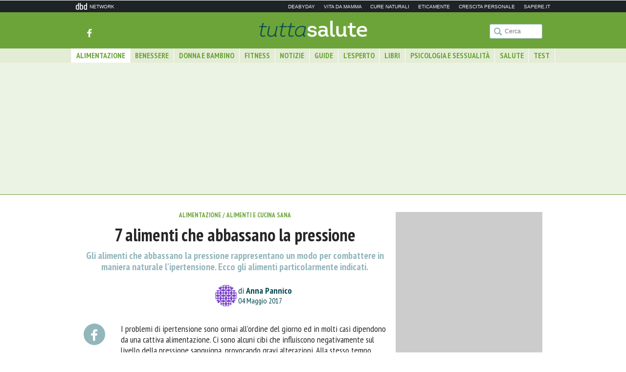

--- FILE ---
content_type: text/html; charset=UTF-8
request_url: https://www.tuttasalute.net/39223/alimenti-che-abbassano-la-pressione.html?view_all
body_size: 13481
content:
<!DOCTYPE html PUBLIC "-//W3C//DTD XHTML 1.0 Strict//EN" "http://www.w3.org/TR/xhtml1/DTD/xhtml1-strict.dtd">
<html xmlns="http://www.w3.org/1999/xhtml" lang="it-IT">

<head profile="http://gmpg.org/xfn/11">

  <title>
      7 alimenti che abbassano la pressione  </title>

  <meta name='robots' content='max-image-preview:large' />
<link rel='dns-prefetch' href='//s.w.org' />
<link rel="alternate" type="application/rss+xml" title="Tutta Salute &raquo; 7 alimenti che abbassano la pressione Feed dei commenti" href="https://www.tuttasalute.net/39223/alimenti-che-abbassano-la-pressione.html/feed" />
<script type="text/javascript">
window._wpemojiSettings = {"baseUrl":"https:\/\/s.w.org\/images\/core\/emoji\/14.0.0\/72x72\/","ext":".png","svgUrl":"https:\/\/s.w.org\/images\/core\/emoji\/14.0.0\/svg\/","svgExt":".svg","source":{"concatemoji":"https:\/\/www.tuttasalute.net\/wp-includes\/js\/wp-emoji-release.min.js?ver=5093a97fbe2164bf24a264479ed689a1"}};
/*! This file is auto-generated */
!function(e,a,t){var n,r,o,i=a.createElement("canvas"),p=i.getContext&&i.getContext("2d");function s(e,t){var a=String.fromCharCode,e=(p.clearRect(0,0,i.width,i.height),p.fillText(a.apply(this,e),0,0),i.toDataURL());return p.clearRect(0,0,i.width,i.height),p.fillText(a.apply(this,t),0,0),e===i.toDataURL()}function c(e){var t=a.createElement("script");t.src=e,t.defer=t.type="text/javascript",a.getElementsByTagName("head")[0].appendChild(t)}for(o=Array("flag","emoji"),t.supports={everything:!0,everythingExceptFlag:!0},r=0;r<o.length;r++)t.supports[o[r]]=function(e){if(!p||!p.fillText)return!1;switch(p.textBaseline="top",p.font="600 32px Arial",e){case"flag":return s([127987,65039,8205,9895,65039],[127987,65039,8203,9895,65039])?!1:!s([55356,56826,55356,56819],[55356,56826,8203,55356,56819])&&!s([55356,57332,56128,56423,56128,56418,56128,56421,56128,56430,56128,56423,56128,56447],[55356,57332,8203,56128,56423,8203,56128,56418,8203,56128,56421,8203,56128,56430,8203,56128,56423,8203,56128,56447]);case"emoji":return!s([129777,127995,8205,129778,127999],[129777,127995,8203,129778,127999])}return!1}(o[r]),t.supports.everything=t.supports.everything&&t.supports[o[r]],"flag"!==o[r]&&(t.supports.everythingExceptFlag=t.supports.everythingExceptFlag&&t.supports[o[r]]);t.supports.everythingExceptFlag=t.supports.everythingExceptFlag&&!t.supports.flag,t.DOMReady=!1,t.readyCallback=function(){t.DOMReady=!0},t.supports.everything||(n=function(){t.readyCallback()},a.addEventListener?(a.addEventListener("DOMContentLoaded",n,!1),e.addEventListener("load",n,!1)):(e.attachEvent("onload",n),a.attachEvent("onreadystatechange",function(){"complete"===a.readyState&&t.readyCallback()})),(e=t.source||{}).concatemoji?c(e.concatemoji):e.wpemoji&&e.twemoji&&(c(e.twemoji),c(e.wpemoji)))}(window,document,window._wpemojiSettings);
</script>
<style type="text/css">
img.wp-smiley,
img.emoji {
	display: inline !important;
	border: none !important;
	box-shadow: none !important;
	height: 1em !important;
	width: 1em !important;
	margin: 0 0.07em !important;
	vertical-align: -0.1em !important;
	background: none !important;
	padding: 0 !important;
}
</style>
	<link rel='stylesheet' id='wp-block-library-css'  href='https://www.tuttasalute.net/wp-includes/css/dist/block-library/style.min.css?ver=5093a97fbe2164bf24a264479ed689a1' type='text/css' media='all' />
<style id='global-styles-inline-css' type='text/css'>
body{--wp--preset--color--black: #000000;--wp--preset--color--cyan-bluish-gray: #abb8c3;--wp--preset--color--white: #ffffff;--wp--preset--color--pale-pink: #f78da7;--wp--preset--color--vivid-red: #cf2e2e;--wp--preset--color--luminous-vivid-orange: #ff6900;--wp--preset--color--luminous-vivid-amber: #fcb900;--wp--preset--color--light-green-cyan: #7bdcb5;--wp--preset--color--vivid-green-cyan: #00d084;--wp--preset--color--pale-cyan-blue: #8ed1fc;--wp--preset--color--vivid-cyan-blue: #0693e3;--wp--preset--color--vivid-purple: #9b51e0;--wp--preset--gradient--vivid-cyan-blue-to-vivid-purple: linear-gradient(135deg,rgba(6,147,227,1) 0%,rgb(155,81,224) 100%);--wp--preset--gradient--light-green-cyan-to-vivid-green-cyan: linear-gradient(135deg,rgb(122,220,180) 0%,rgb(0,208,130) 100%);--wp--preset--gradient--luminous-vivid-amber-to-luminous-vivid-orange: linear-gradient(135deg,rgba(252,185,0,1) 0%,rgba(255,105,0,1) 100%);--wp--preset--gradient--luminous-vivid-orange-to-vivid-red: linear-gradient(135deg,rgba(255,105,0,1) 0%,rgb(207,46,46) 100%);--wp--preset--gradient--very-light-gray-to-cyan-bluish-gray: linear-gradient(135deg,rgb(238,238,238) 0%,rgb(169,184,195) 100%);--wp--preset--gradient--cool-to-warm-spectrum: linear-gradient(135deg,rgb(74,234,220) 0%,rgb(151,120,209) 20%,rgb(207,42,186) 40%,rgb(238,44,130) 60%,rgb(251,105,98) 80%,rgb(254,248,76) 100%);--wp--preset--gradient--blush-light-purple: linear-gradient(135deg,rgb(255,206,236) 0%,rgb(152,150,240) 100%);--wp--preset--gradient--blush-bordeaux: linear-gradient(135deg,rgb(254,205,165) 0%,rgb(254,45,45) 50%,rgb(107,0,62) 100%);--wp--preset--gradient--luminous-dusk: linear-gradient(135deg,rgb(255,203,112) 0%,rgb(199,81,192) 50%,rgb(65,88,208) 100%);--wp--preset--gradient--pale-ocean: linear-gradient(135deg,rgb(255,245,203) 0%,rgb(182,227,212) 50%,rgb(51,167,181) 100%);--wp--preset--gradient--electric-grass: linear-gradient(135deg,rgb(202,248,128) 0%,rgb(113,206,126) 100%);--wp--preset--gradient--midnight: linear-gradient(135deg,rgb(2,3,129) 0%,rgb(40,116,252) 100%);--wp--preset--duotone--dark-grayscale: url('#wp-duotone-dark-grayscale');--wp--preset--duotone--grayscale: url('#wp-duotone-grayscale');--wp--preset--duotone--purple-yellow: url('#wp-duotone-purple-yellow');--wp--preset--duotone--blue-red: url('#wp-duotone-blue-red');--wp--preset--duotone--midnight: url('#wp-duotone-midnight');--wp--preset--duotone--magenta-yellow: url('#wp-duotone-magenta-yellow');--wp--preset--duotone--purple-green: url('#wp-duotone-purple-green');--wp--preset--duotone--blue-orange: url('#wp-duotone-blue-orange');--wp--preset--font-size--small: 13px;--wp--preset--font-size--medium: 20px;--wp--preset--font-size--large: 36px;--wp--preset--font-size--x-large: 42px;}.has-black-color{color: var(--wp--preset--color--black) !important;}.has-cyan-bluish-gray-color{color: var(--wp--preset--color--cyan-bluish-gray) !important;}.has-white-color{color: var(--wp--preset--color--white) !important;}.has-pale-pink-color{color: var(--wp--preset--color--pale-pink) !important;}.has-vivid-red-color{color: var(--wp--preset--color--vivid-red) !important;}.has-luminous-vivid-orange-color{color: var(--wp--preset--color--luminous-vivid-orange) !important;}.has-luminous-vivid-amber-color{color: var(--wp--preset--color--luminous-vivid-amber) !important;}.has-light-green-cyan-color{color: var(--wp--preset--color--light-green-cyan) !important;}.has-vivid-green-cyan-color{color: var(--wp--preset--color--vivid-green-cyan) !important;}.has-pale-cyan-blue-color{color: var(--wp--preset--color--pale-cyan-blue) !important;}.has-vivid-cyan-blue-color{color: var(--wp--preset--color--vivid-cyan-blue) !important;}.has-vivid-purple-color{color: var(--wp--preset--color--vivid-purple) !important;}.has-black-background-color{background-color: var(--wp--preset--color--black) !important;}.has-cyan-bluish-gray-background-color{background-color: var(--wp--preset--color--cyan-bluish-gray) !important;}.has-white-background-color{background-color: var(--wp--preset--color--white) !important;}.has-pale-pink-background-color{background-color: var(--wp--preset--color--pale-pink) !important;}.has-vivid-red-background-color{background-color: var(--wp--preset--color--vivid-red) !important;}.has-luminous-vivid-orange-background-color{background-color: var(--wp--preset--color--luminous-vivid-orange) !important;}.has-luminous-vivid-amber-background-color{background-color: var(--wp--preset--color--luminous-vivid-amber) !important;}.has-light-green-cyan-background-color{background-color: var(--wp--preset--color--light-green-cyan) !important;}.has-vivid-green-cyan-background-color{background-color: var(--wp--preset--color--vivid-green-cyan) !important;}.has-pale-cyan-blue-background-color{background-color: var(--wp--preset--color--pale-cyan-blue) !important;}.has-vivid-cyan-blue-background-color{background-color: var(--wp--preset--color--vivid-cyan-blue) !important;}.has-vivid-purple-background-color{background-color: var(--wp--preset--color--vivid-purple) !important;}.has-black-border-color{border-color: var(--wp--preset--color--black) !important;}.has-cyan-bluish-gray-border-color{border-color: var(--wp--preset--color--cyan-bluish-gray) !important;}.has-white-border-color{border-color: var(--wp--preset--color--white) !important;}.has-pale-pink-border-color{border-color: var(--wp--preset--color--pale-pink) !important;}.has-vivid-red-border-color{border-color: var(--wp--preset--color--vivid-red) !important;}.has-luminous-vivid-orange-border-color{border-color: var(--wp--preset--color--luminous-vivid-orange) !important;}.has-luminous-vivid-amber-border-color{border-color: var(--wp--preset--color--luminous-vivid-amber) !important;}.has-light-green-cyan-border-color{border-color: var(--wp--preset--color--light-green-cyan) !important;}.has-vivid-green-cyan-border-color{border-color: var(--wp--preset--color--vivid-green-cyan) !important;}.has-pale-cyan-blue-border-color{border-color: var(--wp--preset--color--pale-cyan-blue) !important;}.has-vivid-cyan-blue-border-color{border-color: var(--wp--preset--color--vivid-cyan-blue) !important;}.has-vivid-purple-border-color{border-color: var(--wp--preset--color--vivid-purple) !important;}.has-vivid-cyan-blue-to-vivid-purple-gradient-background{background: var(--wp--preset--gradient--vivid-cyan-blue-to-vivid-purple) !important;}.has-light-green-cyan-to-vivid-green-cyan-gradient-background{background: var(--wp--preset--gradient--light-green-cyan-to-vivid-green-cyan) !important;}.has-luminous-vivid-amber-to-luminous-vivid-orange-gradient-background{background: var(--wp--preset--gradient--luminous-vivid-amber-to-luminous-vivid-orange) !important;}.has-luminous-vivid-orange-to-vivid-red-gradient-background{background: var(--wp--preset--gradient--luminous-vivid-orange-to-vivid-red) !important;}.has-very-light-gray-to-cyan-bluish-gray-gradient-background{background: var(--wp--preset--gradient--very-light-gray-to-cyan-bluish-gray) !important;}.has-cool-to-warm-spectrum-gradient-background{background: var(--wp--preset--gradient--cool-to-warm-spectrum) !important;}.has-blush-light-purple-gradient-background{background: var(--wp--preset--gradient--blush-light-purple) !important;}.has-blush-bordeaux-gradient-background{background: var(--wp--preset--gradient--blush-bordeaux) !important;}.has-luminous-dusk-gradient-background{background: var(--wp--preset--gradient--luminous-dusk) !important;}.has-pale-ocean-gradient-background{background: var(--wp--preset--gradient--pale-ocean) !important;}.has-electric-grass-gradient-background{background: var(--wp--preset--gradient--electric-grass) !important;}.has-midnight-gradient-background{background: var(--wp--preset--gradient--midnight) !important;}.has-small-font-size{font-size: var(--wp--preset--font-size--small) !important;}.has-medium-font-size{font-size: var(--wp--preset--font-size--medium) !important;}.has-large-font-size{font-size: var(--wp--preset--font-size--large) !important;}.has-x-large-font-size{font-size: var(--wp--preset--font-size--x-large) !important;}
</style>
<link rel="https://api.w.org/" href="https://www.tuttasalute.net/wp-json/" /><link rel="alternate" type="application/json" href="https://www.tuttasalute.net/wp-json/wp/v2/posts/39223" /><link rel="EditURI" type="application/rsd+xml" title="RSD" href="https://www.tuttasalute.net/xmlrpc.php?rsd" />
<link rel="wlwmanifest" type="application/wlwmanifest+xml" href="https://www.tuttasalute.net/wp-includes/wlwmanifest.xml" /> 

<link rel="canonical" href="https://www.tuttasalute.net/39223/alimenti-che-abbassano-la-pressione.html" />
<link rel='shortlink' href='https://www.tuttasalute.net/?p=39223' />
<link rel="alternate" type="application/json+oembed" href="https://www.tuttasalute.net/wp-json/oembed/1.0/embed?url=https%3A%2F%2Fwww.tuttasalute.net%2F39223%2Falimenti-che-abbassano-la-pressione.html" />
<link rel="alternate" type="text/xml+oembed" href="https://www.tuttasalute.net/wp-json/oembed/1.0/embed?url=https%3A%2F%2Fwww.tuttasalute.net%2F39223%2Falimenti-che-abbassano-la-pressione.html&#038;format=xml" />
    <link rel="apple-touch-icon" sizes="57x57" href="https://www.tuttasalute.net/_assets/images/favicon/apple-icon-57x57.png">
  <link rel="apple-touch-icon" sizes="60x60" href="https://www.tuttasalute.net/_assets/images/favicon/apple-icon-60x60.png">
  <link rel="apple-touch-icon" sizes="72x72" href="https://www.tuttasalute.net/_assets/images/favicon/apple-icon-72x72.png">
  <link rel="apple-touch-icon" sizes="76x76" href="https://www.tuttasalute.net/_assets/images/favicon/apple-icon-76x76.png">
  <link rel="apple-touch-icon" sizes="114x114" href="https://www.tuttasalute.net/_assets/images/favicon/apple-icon-114x114.png">
  <link rel="apple-touch-icon" sizes="120x120" href="https://www.tuttasalute.net/_assets/images/favicon/apple-icon-120x120.png">
  <link rel="apple-touch-icon" sizes="144x144" href="https://www.tuttasalute.net/_assets/images/favicon/apple-icon-144x144.png">
  <link rel="apple-touch-icon" sizes="152x152" href="https://www.tuttasalute.net/_assets/images/favicon/apple-icon-152x152.png">
  <link rel="apple-touch-icon" sizes="180x180" href="https://www.tuttasalute.net/_assets/images/favicon/apple-icon-180x180.png">
  <link rel="icon" type="image/png" sizes="192x192"  href="https://www.tuttasalute.net/_assets/images/favicon/android-icon-192x192.png">
  <link rel="icon" type="image/png" sizes="32x32" href="https://www.tuttasalute.net/_assets/images/favicon/favicon-32x32.png">
  <link rel="icon" type="image/png" sizes="96x96" href="https://www.tuttasalute.net/_assets/images/favicon/favicon-96x96.png">
  <link rel="icon" type="image/png" sizes="16x16" href="https://www.tuttasalute.net/_assets/images/favicon/favicon-16x16.png">
  <meta name="msapplication-TileColor" content="#ffffff">
  <meta name="msapplication-TileImage" content="/ms-icon-144x144.png">
  <meta name="theme-color" content="#ffffff">
  
  <meta property="fb:app_id" content="1100512463293128" />

  <meta http-equiv="content-type" content="text/html; charset=UTF-8" />
  <meta name="DC.date.issued" content="2017-05-04" />
  <link href='https://fonts.googleapis.com/css?family=PT+Sans+Narrow:400,700' rel='stylesheet' type='text/css'>
  <!-- <link rel="stylesheet" href="//brick.a.ssl.fastly.net/PT+Serif:700i:f"> -->

  <link href='https://fonts.googleapis.com/css?family=PT+Serif:700italic' rel='stylesheet' type='text/css'>

  <link rel="stylesheet" type="text/css" href="https://www.tuttasalute.net/_assets/css/icofont.css" />
  <link rel="stylesheet" type="text/css" href="https://www.tuttasalute.net/_assets/css/spritesheet.css" />
  <link rel="stylesheet" type="text/css" href="https://www.tuttasalute.net/_assets/css/app.css" />
  <link rel="stylesheet" type="text/css" href="https://www.tuttasalute.net/_assets/css/patch.css" />

  <link rel="alternate" type="application/rss+xml" href="https://www.tuttasalute.net/feed"
    title="Tutta Salute latest posts" />
  <link rel="alternate" type="application/rss+xml" href="https://www.tuttasalute.net/comments/feed"
    title="Tutta Salute latest comments" />
  <link rel="pingback" href="https://www.tuttasalute.net/xmlrpc.php" />

  <meta name="viewport" content="width=device-width, initial-scale=1.0, maximum-scale=1.0, user-scalable=no" />

  <!-- Google Tag Manager -->
  <script>(function (w, d, s, l, i) {
      w[l] = w[l] || []; w[l].push({
        'gtm.start':
          new Date().getTime(), event: 'gtm.js'
      }); var f = d.getElementsByTagName(s)[0],
        j = d.createElement(s), dl = l != 'dataLayer' ? '&l=' + l : ''; j.async = true; j.src =
          'https://www.googletagmanager.com/gtm.js?id=' + i + dl; f.parentNode.insertBefore(j, f);
    })(window, document, 'script', 'dataLayer', 'GTM-M27RN9LK');</script>
  <!-- End Google Tag Manager -->




  <script src="https://urano.dbdnetwork.it/tag/tuttasalute.min.js"></script>


  <script>
    window.googletag = window.googletag || { cmd: [] };
  </script>

  <script type="text/javascript" src="https://www.tuttasalute.net/_assets/js/vendors/jquery.min.js"></script>


</head>

<body class=" live post_39223 slug_alimenti-che-abbassano-la-pressione" >
    <div id="fb-root"></div>
  <script>
  window.fbAsyncInit = function() {
    FB.init({
      appId      : '1100512463293128',
      xfbml      : true,
      version    : 'v2.5'
    });
  };
  (function(d, s, id) {
    var js, fjs = d.getElementsByTagName(s)[0];
    if (d.getElementById(id)) return;
    js = d.createElement(s); js.id = id;
    js.src = "//connect.facebook.net/it_IT/sdk.js#xfbml=1&version=v2.5&appId=1100512463293128";
    fjs.parentNode.insertBefore(js, fjs);
  }(document, 'script', 'facebook-jssdk'));
  </script>
  
  <!-- Google Tag Manager (noscript) -->
  <noscript><iframe src="https://www.googletagmanager.com/ns.html?id=GTM-M27RN9LK" height="0" width="0"
      style="display:none;visibility:hidden"></iframe></noscript>
  <!-- End Google Tag Manager (noscript) -->

    <div id='div-skin'>
  </div>                
  
  <header data-view="header" class="centered_with_skin mobile_side_pad">

    <div style="background-color:#1d2327;padding:5px 0" class="slimheader">
<div class="centered" style="height:14px;overflow:hidden;font-family: Verdana, Geneva, sans-serif;">

<a href="https://www.dbdnetwork.it/" target="_blank" rel="nofollow" style="white-space: nowrap">
<img src="https://urano.dbdnetwork.it/dbdnetwork/img/dbd.svg" style="float:left;fill:#f4f4f4;width:23px;height:14px" border="0">
<div style="float:left;padding-left:5px;text-transform:uppercase;font-size:10px;padding-top: 2px;color:#f4f4f4">Network</div>
</a>

<div style="float:right;text-transform:uppercase;font-size:10px;padding-top: 2px;">
  <a href="https://www.deabyday.tv/" target="_blank" rel="nofollow" style="white-space: nowrap;margin-left:15px;color:#f4f4f4;text-decoration:none">Deabyday</a>
  <a href="https://www.vitadamamma.com/" target="_blank" rel="nofollow" style="white-space: nowrap;margin-left:15px;color:#f4f4f4;text-decoration:none">Vita da mamma</a>
  <a href="https://www.cure-naturali.it/" target="_blank" rel="nofollow" style="white-space: nowrap;margin-left:15px;color:#f4f4f4;text-decoration:none">Cure naturali</a>
  <a href="https://www.eticamente.net/" target="_blank" rel="nofollow" style="white-space: nowrap;margin-left:15px;color:#f4f4f4;text-decoration:none">Eticamente</a>
  <a href="https://www.crescita-personale.it/" target="_blank" rel="nofollow" style="white-space: nowrap;margin-left:15px;color:#f4f4f4;text-decoration:none">Crescita personale</a>
  <a href="https://www.sapere.it/" target="_blank" rel="nofollow" style="white-space: nowrap;margin-left:15px;color:#f4f4f4;text-decoration:none">Sapere.it</a>
</div>

<div style="clear:both"></div>
</div>
</div>

<style>
.slimheadermob { display:none; }
.slimheader > div { padding-left:10px;padding-right:10px }
@media (max-width: 850px) {
  .slimheader { display:none }
  .slimheadermob { display:block }
}
</style>


    <div class="header_main ">
      <div class="centered no_centered_with_skin side_pad">
        <h1 class="main_logo"><a href="https://www.tuttasalute.net" title="Homepage"><span
              class="desktop_only spritesheet sprite_logo">vitadamamma</span><span
              class="spritesheet sprite_logo_mobile mobile_only">&nbsp;</span></a></h1>

        <a href="#" title="menu" class="menu_handler mobile_only" data-view="mobile_menu"><span
            class="spritesheet sprite_sandwich">&nbsp;</span></a>

        <div class="header_social desktop_only">
          <a href="https://www.facebook.com/tuttasalute/" target="_blank"
            class="icon-social-fb social_sprite icon green_hover" title="Facebook">&nbsp;</a>
        </div> <!-- / header_social -->

        <div class="header_search website_search" data-view="search_input">
          <a href="#" class="spritesheet sprite_search_mobile mobile_only">&nbsp;</a>
          <form role="search" method="get" id="searchform" class="desktop_only" action="https://www.tuttasalute.net">
            <span class="icon-icon-search icon" title="Cerca">&nbsp;</span>
            <input type="text" name="s" class="mamma_search" placeholder="Cerca">
          </form>
        </div> <!-- / header_search -->

      </div> <!-- / centered -->
    </div> <!-- / header_main -->
    <form role="search" method="get" class="mobile_only mobile_search_form" action="https://www.tuttasalute.net">
      <input type="text" name="s" class="mamma_search mobile_search" placeholder="Cerca">
      <a href="#" class="mobile_only close_search"><span class="icon-close"></span></a>
    </form>

    <nav class="header_sub upcase desktop_only">
      <div class="centered no_centered_with_skin">
        <ul class="main_categories bold">
                        <li class="current"
                data-id="17"><a href="https://www.tuttasalute.net/category/alimentazione"
                  title="">Alimentazione</a></li>
                          <li class=""
                data-id="11"><a href="https://www.tuttasalute.net/category/benessere"
                  title="">Benessere</a></li>
                          <li class=""
                data-id="39"><a href="https://www.tuttasalute.net/category/donna-bambino"
                  title="">Donna e Bambino</a></li>
                          <li class=""
                data-id="22"><a href="https://www.tuttasalute.net/category/fitness"
                  title="">Fitness</a></li>
                          <li class=""
                data-id="1"><a href="https://www.tuttasalute.net/category/notizie"
                  title="">Notizie</a></li>
                          <li class=""
                data-id="45"><a href="https://www.tuttasalute.net/category/guide"
                  title="">Guide</a></li>
                          <li class=""
                data-id="34"><a href="https://www.tuttasalute.net/category/esperto"
                  title="">L'Esperto</a></li>
                          <li class=""
                data-id="48"><a href="https://www.tuttasalute.net/category/libri"
                  title="">Libri</a></li>
                          <li class=""
                data-id="27"><a href="https://www.tuttasalute.net/category/pisicologia-e-sesso"
                  title="">Psicologia e Sessualità</a></li>
                          <li class=""
                data-id="5"><a href="https://www.tuttasalute.net/category/salute"
                  title="">Salute</a></li>
                          <li class=""
                data-id="47"><a href="https://www.tuttasalute.net/category/test"
                  title="">Test</a></li>
                    </ul>
      </div> <!-- / centered -->
    </nav> <!-- / header_sub -->

    <div class="centered relative no_centered_with_skin desktop_only">
      <div class="submenu">

                                            <div class="submenu_item side_pad clear submenu_alimentazione"
              data-parent-id="17">
                              <div class="col">
                  <ul>
                                          <li><a href="https://www.tuttasalute.net/category/alimentazione/cucina-sana" data-id="21"
                          title="">Alimenti e Cucina Sana</a></li>
                                          <li><a href="https://www.tuttasalute.net/category/alimentazione/diete" data-id="18"
                          title="">Diete</a></li>
                                      </ul>
                </div>
              
              <div class="col">
  <div class="image">
    <a href="https://www.tuttasalute.net/40748/alimentazione-andropausa.html" title="L&#8217;alimentazione nell&#8217;andropausa" class="image_opacity_hover">
      <img src="https://www.tuttasalute.net/wp-content/themes/TuttaSaluteV3/scripts/timthumb.php?src=https%3A%2F%2Fwww.tuttasalute.net%2Fwp-content%2Fuploads%2F2021%2F05%2Falimentazione-andropausa-e1620029472438.jpg&amp;w=216&amp;h=128&amp;zc=1" alt="L&#8217;alimentazione nell&#8217;andropausa" />
    </a>
  </div>
  <h6 class="f_13 upcase bold c_green margin_bottom_5 dark_green_hover">
        <a href="https://www.tuttasalute.net/category/esperto/nutrizionista" title="Nutrizionista">Nutrizionista</a>
  </h6>
  <h4 class="f_16 bold margin_bottom_10">
    <a href="https://www.tuttasalute.net/40748/alimentazione-andropausa.html" title="L&#8217;alimentazione nell&#8217;andropausa" class="link">L&#8217;alimentazione nell&#8217;andropausa</a>
  </h4>
  <div class="f_14"></div>
</div> 
                </div> <!-- / submenu_item -->
                                              <div class="submenu_item side_pad clear submenu_benessere"
              data-parent-id="11">
                              <div class="col">
                  <ul>
                                          <li><a href="https://www.tuttasalute.net/category/benessere/bellezza" data-id="12"
                          title="">Bellezza</a></li>
                                          <li><a href="https://www.tuttasalute.net/category/benessere/trattamenti" data-id="933"
                          title="">Trattamenti</a></li>
                                      </ul>
                </div>
              
              <div class="col">
  <div class="image">
    <a href="https://www.tuttasalute.net/28559/come-combattere-la-ritenzione-idrica-ed-eliminare-acqua-trattenuta-in-5-mosse.html" title="Come combattere la ritenzione idrica ed eliminare i ristagni in 5 mosse" class="image_opacity_hover">
      <img src="https://www.tuttasalute.net/wp-content/themes/TuttaSaluteV3/scripts/timthumb.php?src=https%3A%2F%2Fwww.tuttasalute.net%2Fwp-content%2Fuploads%2F2021%2F11%2Fgambe-cellulite.jpg&amp;w=216&amp;h=128&amp;zc=1" alt="Come combattere la ritenzione idrica ed eliminare i ristagni in 5 mosse" />
    </a>
  </div>
  <h6 class="f_13 upcase bold c_green margin_bottom_5 dark_green_hover">
        <a href="https://www.tuttasalute.net/category/benessere/bellezza" title="Bellezza">Bellezza</a>
  </h6>
  <h4 class="f_16 bold margin_bottom_10">
    <a href="https://www.tuttasalute.net/28559/come-combattere-la-ritenzione-idrica-ed-eliminare-acqua-trattenuta-in-5-mosse.html" title="Come combattere la ritenzione idrica ed eliminare i ristagni in 5 mosse" class="link">Come combattere la ritenzione idrica ed eliminare i ristagni in 5 mosse</a>
  </h4>
  <div class="f_14"></div>
</div> 
                </div> <!-- / submenu_item -->
                                              <div class="submenu_item side_pad clear submenu_donna-bambino"
              data-parent-id="39">
                              <div class="col">
                  <ul>
                                          <li><a href="https://www.tuttasalute.net/category/donna-bambino/bambino" data-id="42"
                          title="">Bambino</a></li>
                                          <li><a href="https://www.tuttasalute.net/category/donna-bambino/gravidanza" data-id="41"
                          title="">Gravidanza</a></li>
                                      </ul>
                </div>
              
              <div class="col">
  <div class="image">
    <a href="https://www.tuttasalute.net/47098/vaccino-anti-covid-19-bambini-5-11-anni-domande-risposte-ai-dubbi-piu-comuni.html" title="Vaccino ANTI COVID 19 ai bambini dai 5 agli 11 anni: le risposte alle domande più comuni" class="image_opacity_hover">
      <img src="https://www.tuttasalute.net/wp-content/themes/TuttaSaluteV3/scripts/timthumb.php?src=https%3A%2F%2Fwww.tuttasalute.net%2Fwp-content%2Fuploads%2F2021%2F12%2Fvaccinazione-anti-covid-bambini-e1639048769944.jpg&amp;w=216&amp;h=128&amp;zc=1" alt="Vaccino ANTI COVID 19 ai bambini dai 5 agli 11 anni: le risposte alle domande più comuni" />
    </a>
  </div>
  <h6 class="f_13 upcase bold c_green margin_bottom_5 dark_green_hover">
        <a href="https://www.tuttasalute.net/category/donna-bambino/bambino" title="Bambino">Bambino</a>
  </h6>
  <h4 class="f_16 bold margin_bottom_10">
    <a href="https://www.tuttasalute.net/47098/vaccino-anti-covid-19-bambini-5-11-anni-domande-risposte-ai-dubbi-piu-comuni.html" title="Vaccino ANTI COVID 19 ai bambini dai 5 agli 11 anni: le risposte alle domande più comuni" class="link">Vaccino ANTI COVID 19 ai bambini dai 5 agli 11 anni: le risposte alle domande più comuni</a>
  </h4>
  <div class="f_14"></div>
</div> 
                </div> <!-- / submenu_item -->
                                              <div class="submenu_item side_pad clear submenu_fitness"
              data-parent-id="22">
                              <div class="col">
                  <ul>
                                          <li><a href="https://www.tuttasalute.net/category/fitness/attivita-fisica" data-id="23"
                          title="">Attività Fisica</a></li>
                                      </ul>
                </div>
              
              <div class="col">
  <div class="image">
    <a href="https://www.tuttasalute.net/40847/regole-per-l-esercizio-fisico-dopo-linfarto.html" title="Le regole per l’esercizio fisico dopo l’infarto" class="image_opacity_hover">
      <img src="https://www.tuttasalute.net/wp-content/themes/TuttaSaluteV3/scripts/timthumb.php?src=https%3A%2F%2Fwww.tuttasalute.net%2Fwp-content%2Fuploads%2F2021%2F08%2Fsport-dopo-infarto-e1629707883463.jpg&amp;w=216&amp;h=128&amp;zc=1" alt="Le regole per l’esercizio fisico dopo l’infarto" />
    </a>
  </div>
  <h6 class="f_13 upcase bold c_green margin_bottom_5 dark_green_hover">
        <a href="https://www.tuttasalute.net/category/fitness/attivita-fisica" title="Attività Fisica">Attività Fisica</a>
  </h6>
  <h4 class="f_16 bold margin_bottom_10">
    <a href="https://www.tuttasalute.net/40847/regole-per-l-esercizio-fisico-dopo-linfarto.html" title="Le regole per l’esercizio fisico dopo l’infarto" class="link">Le regole per l’esercizio fisico dopo l’infarto</a>
  </h4>
  <div class="f_14"></div>
</div> 
                </div> <!-- / submenu_item -->
                                              <div class="submenu_item side_pad clear submenu_notizie"
              data-parent-id="1">
              
              <div class="col">
  <div class="image">
    <a href="https://www.tuttasalute.net/47133/caldo-e-ansia-i-consigli-della-psicologa-per-combatterli.html" title="Caldo e ansia: i consigli della psicologa per combatterli" class="image_opacity_hover">
      <img src="https://www.tuttasalute.net/wp-content/themes/TuttaSaluteV3/scripts/timthumb.php?src=https%3A%2F%2Fwww.tuttasalute.net%2Fwp-content%2Fuploads%2F2022%2F07%2F134208027_s.jpg&amp;w=216&amp;h=128&amp;zc=1" alt="Caldo e ansia: i consigli della psicologa per combatterli" />
    </a>
  </div>
  <h6 class="f_13 upcase bold c_green margin_bottom_5 dark_green_hover">
        <a href="https://www.tuttasalute.net/category/esperto/psicologa" title="Psicologa">Psicologa</a>
  </h6>
  <h4 class="f_16 bold margin_bottom_10">
    <a href="https://www.tuttasalute.net/47133/caldo-e-ansia-i-consigli-della-psicologa-per-combatterli.html" title="Caldo e ansia: i consigli della psicologa per combatterli" class="link">Caldo e ansia: i consigli della psicologa per combatterli</a>
  </h4>
  <div class="f_14"></div>
</div> 
    <div class="col">
  <div class="image">
    <a href="https://www.tuttasalute.net/47098/vaccino-anti-covid-19-bambini-5-11-anni-domande-risposte-ai-dubbi-piu-comuni.html" title="Vaccino ANTI COVID 19 ai bambini dai 5 agli 11 anni: le risposte alle domande più comuni" class="image_opacity_hover">
      <img src="https://www.tuttasalute.net/wp-content/themes/TuttaSaluteV3/scripts/timthumb.php?src=https%3A%2F%2Fwww.tuttasalute.net%2Fwp-content%2Fuploads%2F2021%2F12%2Fvaccinazione-anti-covid-bambini-e1639048769944.jpg&amp;w=216&amp;h=128&amp;zc=1" alt="Vaccino ANTI COVID 19 ai bambini dai 5 agli 11 anni: le risposte alle domande più comuni" />
    </a>
  </div>
  <h6 class="f_13 upcase bold c_green margin_bottom_5 dark_green_hover">
        <a href="https://www.tuttasalute.net/category/donna-bambino/bambino" title="Bambino">Bambino</a>
  </h6>
  <h4 class="f_16 bold margin_bottom_10">
    <a href="https://www.tuttasalute.net/47098/vaccino-anti-covid-19-bambini-5-11-anni-domande-risposte-ai-dubbi-piu-comuni.html" title="Vaccino ANTI COVID 19 ai bambini dai 5 agli 11 anni: le risposte alle domande più comuni" class="link">Vaccino ANTI COVID 19 ai bambini dai 5 agli 11 anni: le risposte alle domande più comuni</a>
  </h4>
  <div class="f_14"></div>
</div> 
    <div class="col">
  <div class="image">
    <a href="https://www.tuttasalute.net/47061/la-sfida-delle-cure-palliative-tra-diritti-e-ambiti-di-applicazione.html" title="La sfida delle cure palliative tra diritti e ambiti di applicazione" class="image_opacity_hover">
      <img src="https://www.tuttasalute.net/wp-content/themes/TuttaSaluteV3/scripts/timthumb.php?src=https%3A%2F%2Fwww.tuttasalute.net%2Fwp-content%2Fuploads%2F2021%2F11%2Fcure-palliative.jpg&amp;w=216&amp;h=128&amp;zc=1" alt="La sfida delle cure palliative tra diritti e ambiti di applicazione" />
    </a>
  </div>
  <h6 class="f_13 upcase bold c_green margin_bottom_5 dark_green_hover">
        <a href="https://www.tuttasalute.net/category/primo-piano" title="Primo Piano">Primo Piano</a>
  </h6>
  <h4 class="f_16 bold margin_bottom_10">
    <a href="https://www.tuttasalute.net/47061/la-sfida-delle-cure-palliative-tra-diritti-e-ambiti-di-applicazione.html" title="La sfida delle cure palliative tra diritti e ambiti di applicazione" class="link">La sfida delle cure palliative tra diritti e ambiti di applicazione</a>
  </h4>
  <div class="f_14"></div>
</div> 
                </div> <!-- / submenu_item -->
                                              <div class="submenu_item side_pad clear submenu_guide"
              data-parent-id="45">
              
              <div class="col">
  <div class="image">
    <a href="https://www.tuttasalute.net/47061/la-sfida-delle-cure-palliative-tra-diritti-e-ambiti-di-applicazione.html" title="La sfida delle cure palliative tra diritti e ambiti di applicazione" class="image_opacity_hover">
      <img src="https://www.tuttasalute.net/wp-content/themes/TuttaSaluteV3/scripts/timthumb.php?src=https%3A%2F%2Fwww.tuttasalute.net%2Fwp-content%2Fuploads%2F2021%2F11%2Fcure-palliative.jpg&amp;w=216&amp;h=128&amp;zc=1" alt="La sfida delle cure palliative tra diritti e ambiti di applicazione" />
    </a>
  </div>
  <h6 class="f_13 upcase bold c_green margin_bottom_5 dark_green_hover">
        <a href="https://www.tuttasalute.net/category/primo-piano" title="Primo Piano">Primo Piano</a>
  </h6>
  <h4 class="f_16 bold margin_bottom_10">
    <a href="https://www.tuttasalute.net/47061/la-sfida-delle-cure-palliative-tra-diritti-e-ambiti-di-applicazione.html" title="La sfida delle cure palliative tra diritti e ambiti di applicazione" class="link">La sfida delle cure palliative tra diritti e ambiti di applicazione</a>
  </h4>
  <div class="f_14"></div>
</div> 
                </div> <!-- / submenu_item -->
                                              <div class="submenu_item side_pad clear submenu_esperto"
              data-parent-id="34">
                              <div class="col">
                  <ul>
                                          <li><a href="https://www.tuttasalute.net/category/esperto/dentista" data-id="13695"
                          title="">Dentista</a></li>
                                          <li><a href="https://www.tuttasalute.net/category/esperto/naturopata" data-id="1558"
                          title="">Naturopata</a></li>
                                          <li><a href="https://www.tuttasalute.net/category/esperto/nutrizionista" data-id="35"
                          title="">Nutrizionista</a></li>
                                          <li><a href="https://www.tuttasalute.net/category/esperto/psicologa" data-id="212"
                          title="">Psicologa</a></li>
                                      </ul>
                </div>
              
              <div class="col">
  <div class="image">
    <a href="https://www.tuttasalute.net/47133/caldo-e-ansia-i-consigli-della-psicologa-per-combatterli.html" title="Caldo e ansia: i consigli della psicologa per combatterli" class="image_opacity_hover">
      <img src="https://www.tuttasalute.net/wp-content/themes/TuttaSaluteV3/scripts/timthumb.php?src=https%3A%2F%2Fwww.tuttasalute.net%2Fwp-content%2Fuploads%2F2022%2F07%2F134208027_s.jpg&amp;w=216&amp;h=128&amp;zc=1" alt="Caldo e ansia: i consigli della psicologa per combatterli" />
    </a>
  </div>
  <h6 class="f_13 upcase bold c_green margin_bottom_5 dark_green_hover">
        <a href="https://www.tuttasalute.net/category/esperto/psicologa" title="Psicologa">Psicologa</a>
  </h6>
  <h4 class="f_16 bold margin_bottom_10">
    <a href="https://www.tuttasalute.net/47133/caldo-e-ansia-i-consigli-della-psicologa-per-combatterli.html" title="Caldo e ansia: i consigli della psicologa per combatterli" class="link">Caldo e ansia: i consigli della psicologa per combatterli</a>
  </h4>
  <div class="f_14"></div>
</div> 
                </div> <!-- / submenu_item -->
                                              <div class="submenu_item side_pad clear submenu_libri"
              data-parent-id="48">
              
              <div class="col">
  <div class="image">
    <a href="https://www.tuttasalute.net/40730/garattini-invecchiare-bene-serve-rivoluzione-culturale.html" title="Garattini: “Invecchiare bene? Serve una rivoluzione culturale”" class="image_opacity_hover">
      <img src="https://www.tuttasalute.net/wp-content/themes/TuttaSaluteV3/scripts/timthumb.php?src=https%3A%2F%2Fwww.tuttasalute.net%2Fwp-content%2Fuploads%2F2021%2F04%2FGarattiniAltaR_orizzontale.jpg&amp;w=216&amp;h=128&amp;zc=1" alt="Garattini: “Invecchiare bene? Serve una rivoluzione culturale”" />
    </a>
  </div>
  <h6 class="f_13 upcase bold c_green margin_bottom_5 dark_green_hover">
        <a href="https://www.tuttasalute.net/category/primo-piano" title="Primo Piano">Primo Piano</a>
  </h6>
  <h4 class="f_16 bold margin_bottom_10">
    <a href="https://www.tuttasalute.net/40730/garattini-invecchiare-bene-serve-rivoluzione-culturale.html" title="Garattini: “Invecchiare bene? Serve una rivoluzione culturale”" class="link">Garattini: “Invecchiare bene? Serve una rivoluzione culturale”</a>
  </h4>
  <div class="f_14"></div>
</div> 
                </div> <!-- / submenu_item -->
                                              <div class="submenu_item side_pad clear submenu_pisicologia-e-sesso"
              data-parent-id="27">
                              <div class="col">
                  <ul>
                                          <li><a href="https://www.tuttasalute.net/category/pisicologia-e-sesso/depressione" data-id="28"
                          title="">Ansia, Fobie e Depressione</a></li>
                                      </ul>
                </div>
              
              <div class="col">
  <div class="image">
    <a href="https://www.tuttasalute.net/40896/ansia-finanziaria-i-consigli-per-gestirla-pianificando-le-spese.html" title="Ansia finanziaria, i consigli per gestirla pianificando le spese" class="image_opacity_hover">
      <img src="https://www.tuttasalute.net/wp-content/themes/TuttaSaluteV3/scripts/timthumb.php?src=https%3A%2F%2Fwww.tuttasalute.net%2Fwp-content%2Fuploads%2F2021%2F10%2Fansia-finanziaria-e1638282146333.jpg&amp;w=216&amp;h=128&amp;zc=1" alt="Ansia finanziaria, i consigli per gestirla pianificando le spese" />
    </a>
  </div>
  <h6 class="f_13 upcase bold c_green margin_bottom_5 dark_green_hover">
        <a href="https://www.tuttasalute.net/category/esperto/psicologa" title="Psicologa">Psicologa</a>
  </h6>
  <h4 class="f_16 bold margin_bottom_10">
    <a href="https://www.tuttasalute.net/40896/ansia-finanziaria-i-consigli-per-gestirla-pianificando-le-spese.html" title="Ansia finanziaria, i consigli per gestirla pianificando le spese" class="link">Ansia finanziaria, i consigli per gestirla pianificando le spese</a>
  </h4>
  <div class="f_14"></div>
</div> 
                </div> <!-- / submenu_item -->
                                              <div class="submenu_item side_pad clear submenu_salute"
              data-parent-id="5">
                              <div class="col">
                  <ul>
                                          <li><a href="https://www.tuttasalute.net/category/salute/farmaci" data-id="9"
                          title="">Farmaci</a></li>
                                          <li><a href="https://www.tuttasalute.net/category/salute/malattie" data-id="7"
                          title="">Malattie, Disturbi e Dipendenze</a></li>
                                          <li><a href="https://www.tuttasalute.net/category/salute/medicine-naturali" data-id="10"
                          title="">Medicine Naturali</a></li>
                                          <li><a href="https://www.tuttasalute.net/category/salute/prevenzione" data-id="6"
                          title="">Prevenzione</a></li>
                                      </ul>
                </div>
              
              <div class="col">
  <div class="image">
    <a href="https://www.tuttasalute.net/47133/caldo-e-ansia-i-consigli-della-psicologa-per-combatterli.html" title="Caldo e ansia: i consigli della psicologa per combatterli" class="image_opacity_hover">
      <img src="https://www.tuttasalute.net/wp-content/themes/TuttaSaluteV3/scripts/timthumb.php?src=https%3A%2F%2Fwww.tuttasalute.net%2Fwp-content%2Fuploads%2F2022%2F07%2F134208027_s.jpg&amp;w=216&amp;h=128&amp;zc=1" alt="Caldo e ansia: i consigli della psicologa per combatterli" />
    </a>
  </div>
  <h6 class="f_13 upcase bold c_green margin_bottom_5 dark_green_hover">
        <a href="https://www.tuttasalute.net/category/esperto/psicologa" title="Psicologa">Psicologa</a>
  </h6>
  <h4 class="f_16 bold margin_bottom_10">
    <a href="https://www.tuttasalute.net/47133/caldo-e-ansia-i-consigli-della-psicologa-per-combatterli.html" title="Caldo e ansia: i consigli della psicologa per combatterli" class="link">Caldo e ansia: i consigli della psicologa per combatterli</a>
  </h4>
  <div class="f_14"></div>
</div> 
                </div> <!-- / submenu_item -->
                                              <div class="submenu_item side_pad clear submenu_test"
              data-parent-id="47">
              
              <div class="col">
  <div class="image">
    <a href="https://www.tuttasalute.net/40617/test-visivo-trova-la-papera-la-farfalla-e-il-pipistrello.html" title="Test visivo: trova la papera, la farfalla e il pipistrello" class="image_opacity_hover">
      <img src="https://www.tuttasalute.net/wp-content/themes/TuttaSaluteV3/scripts/timthumb.php?src=https%3A%2F%2Fwww.tuttasalute.net%2Fwp-content%2Fuploads%2F2020%2F08%2Ftest-visivo-2.jpg&amp;w=216&amp;h=128&amp;zc=1" alt="Test visivo: trova la papera, la farfalla e il pipistrello" />
    </a>
  </div>
  <h6 class="f_13 upcase bold c_green margin_bottom_5 dark_green_hover">
        <a href="https://www.tuttasalute.net/category/test" title="Test">Test</a>
  </h6>
  <h4 class="f_16 bold margin_bottom_10">
    <a href="https://www.tuttasalute.net/40617/test-visivo-trova-la-papera-la-farfalla-e-il-pipistrello.html" title="Test visivo: trova la papera, la farfalla e il pipistrello" class="link">Test visivo: trova la papera, la farfalla e il pipistrello</a>
  </h4>
  <div class="f_14"></div>
</div> 
                </div> <!-- / submenu_item -->
                </div> <!-- / submenu -->
    </div> <!-- / centered -->




    <div class="mobile_only mobile_submenu" id="mobile_submenu" data-view="mobile_submenu">



      <div class="top mobile_side_pad">
        <p><a href="https://www.tuttasalute.net" title="Homepage"><span
              class="spritesheet sprite_logo_mobile mobile_only">&nbsp;</span></a></p>
      </div> <!-- / top -->

      <div class="scrollable" id="scrollable">
        <div>
          <ul class="mobile_submenu_cats">
                          <li class="main_cat current"
                data-id="17"><a href="https://www.tuttasalute.net/category/alimentazione"
                  title="">Alimentazione<span
                    class="menu_separator"></span><span class="spritesheet sprite_mobile_arrow_right"></span></a><a
                  href="#" class="go_back"><span class="spritesheet sprite_mobile_arrow_left"></span></a></li>
                          <li class="main_cat "
                data-id="11"><a href="https://www.tuttasalute.net/category/benessere"
                  title="">Benessere<span
                    class="menu_separator"></span><span class="spritesheet sprite_mobile_arrow_right"></span></a><a
                  href="#" class="go_back"><span class="spritesheet sprite_mobile_arrow_left"></span></a></li>
                          <li class="main_cat "
                data-id="39"><a href="https://www.tuttasalute.net/category/donna-bambino"
                  title="">Donna e Bambino<span
                    class="menu_separator"></span><span class="spritesheet sprite_mobile_arrow_right"></span></a><a
                  href="#" class="go_back"><span class="spritesheet sprite_mobile_arrow_left"></span></a></li>
                          <li class="main_cat "
                data-id="22"><a href="https://www.tuttasalute.net/category/fitness"
                  title="">Fitness<span
                    class="menu_separator"></span><span class="spritesheet sprite_mobile_arrow_right"></span></a><a
                  href="#" class="go_back"><span class="spritesheet sprite_mobile_arrow_left"></span></a></li>
                          <li class="main_cat "
                data-id="1"><a href="https://www.tuttasalute.net/category/notizie"
                  title="">Notizie<span
                    class="menu_separator"></span><span class="spritesheet sprite_mobile_arrow_right"></span></a><a
                  href="#" class="go_back"><span class="spritesheet sprite_mobile_arrow_left"></span></a></li>
                          <li class="main_cat "
                data-id="45"><a href="https://www.tuttasalute.net/category/guide"
                  title="">Guide<span
                    class="menu_separator"></span><span class="spritesheet sprite_mobile_arrow_right"></span></a><a
                  href="#" class="go_back"><span class="spritesheet sprite_mobile_arrow_left"></span></a></li>
                          <li class="main_cat "
                data-id="34"><a href="https://www.tuttasalute.net/category/esperto"
                  title="">L'Esperto<span
                    class="menu_separator"></span><span class="spritesheet sprite_mobile_arrow_right"></span></a><a
                  href="#" class="go_back"><span class="spritesheet sprite_mobile_arrow_left"></span></a></li>
                          <li class="main_cat "
                data-id="48"><a href="https://www.tuttasalute.net/category/libri"
                  title="">Libri<span
                    class="menu_separator"></span><span class="spritesheet sprite_mobile_arrow_right"></span></a><a
                  href="#" class="go_back"><span class="spritesheet sprite_mobile_arrow_left"></span></a></li>
                          <li class="main_cat "
                data-id="27"><a href="https://www.tuttasalute.net/category/pisicologia-e-sesso"
                  title="">Psicologia e Sessualità<span
                    class="menu_separator"></span><span class="spritesheet sprite_mobile_arrow_right"></span></a><a
                  href="#" class="go_back"><span class="spritesheet sprite_mobile_arrow_left"></span></a></li>
                          <li class="main_cat "
                data-id="5"><a href="https://www.tuttasalute.net/category/salute"
                  title="">Salute<span
                    class="menu_separator"></span><span class="spritesheet sprite_mobile_arrow_right"></span></a><a
                  href="#" class="go_back"><span class="spritesheet sprite_mobile_arrow_left"></span></a></li>
                          <li class="main_cat "
                data-id="47"><a href="https://www.tuttasalute.net/category/test"
                  title="">Test<span
                    class="menu_separator"></span><span class="spritesheet sprite_mobile_arrow_right"></span></a><a
                  href="#" class="go_back"><span class="spritesheet sprite_mobile_arrow_left"></span></a></li>
                      </ul>



          <div class="followus padding_top_12">
            <h4 class="f_30">Seguici:</h4>
            <a href="https://www.facebook.com/tuttasalute/" target="_blank"
              class="icon-social-fb social_sprite icon rosa3_hover" title="Facebook">&nbsp;</a>
          </div> <!-- / followus_mobile -->




          <style>
            .slimheadermob a {
              border: 0;
              font-size: 12px;
              text-transform: uppercase;
              min-width: auto;
              margin: 0;
              padding: 5px 0 0 0;
              display: block;
              border-bottom: 1px dotted #b9b9b9
            }
          </style>
          <div class="slimheadermob" style="clear:both;padding:20px 10px">
            <div style="background-color:#dfdfdf;margin-top:20px;border-radius:5px;overflow:hidden">
              <div style="padding:2px 6px 4px 6px;background-color:#c5c5c5"><a rel="nofollow" style="border:0"
                  target="_blank" href="https://www.dbdnetwork.it/"><img
                    src="https://urano.dbdnetwork.it/dbdnetwork/img/logos.svg"
                    style="width:94px;height:16px;fill:#484848"></a></div>
              <div style="padding:0 6px 10px 6px;">

                <a href="https://www.deabyday.tv/" target="_blank" rel="nofollow"
                  style="color:#484848;text-decoration:none">Deabyday</a>
                <a href="https://www.vitadamamma.com/" target="_blank" rel="nofollow"
                  style="color:#484848;text-decoration:none">Vita da mamma</a>
                <a href="https://www.cure-naturali.it/" target="_blank" rel="nofollow"
                  style="color:#484848;text-decoration:none">Cure naturali</a>
                <a href="https://www.eticamente.net/" target="_blank" rel="nofollow"
                  style="color:#484848;text-decoration:none">Eticamente</a>
                <a href="https://www.crescita-personale.it/" target="_blank" rel="nofollow"
                  style="color:#484848;text-decoration:none">Crescita personale</a>
                <a href="https://www.sapere.it/" target="_blank" rel="nofollow"
                  style="border-bottom:0;color:#484848;text-decoration:none">Sapere.it</a>

              </div>
            </div>
          </div>




        </div>

      </div> <!-- / scrollable -->

    </div> <!-- / mobile_submenu -->


  </header>

  <div class="outerwrapper" id="outerwrapper">

    <style>
      #deaAdvTop {
        padding: 10px 0;
        min-height: 270px;
        background-color: #ebf3e4;
        border-bottom: 1px solid #6ca439;
        margin-bottom: 15px
      }

      #deaAdvTop td {
        border: 0
      }

      @media (max-width: 600px) {
        #deaAdvTop {
          min-height: 140px;
        }
      }
    </style>
    <table id="deaAdvTop" width="100%" cellspacing="0" cellpadding="0">
      <tr>
        <td align="center">
          <!-- posizione di testata Top  -->
          <!-- posizione di testata Top  -->
<div id="adv-Top">

<div id='div-gpt-ad-MaxTicker' >
</div>         


</div>
        </td>
      </tr>
    </table>

    <div class="wrapper centered clear">
      <main >
        <div><div class="el post_header center mobile_margin_pad">

        <div class="breadcrumb f_13 upcase c_green bold" itemscope itemtype="http://data-vocabulary.org/Breadcrumb">
                        <a class="link" href="https://www.tuttasalute.net/category/alimentazione" itemprop="url" title="">
                  Alimentazione              </a> 
               /      
                        <a class="link" href="https://www.tuttasalute.net/category/alimentazione/cucina-sana" itemprop="url" title="">
                  Alimenti e Cucina Sana              </a> 
                   
                </div> <!-- breadcrumb -->
      




  <h1 class="post_title bold f_36 margin_bottom_12">7 alimenti che abbassano la pressione</h1>

      <h2 class="f_20 c_light_blue post_riassunto bold">Gli alimenti che abbassano la pressione rappresentano un modo per combattere in maniera naturale l'ipertensione. Ecco gli alimenti particolarmente indicati.</h2>
    

  <div class="post_padded ">

        <div class="author_meta f_16">
      <a href="https://www.tuttasalute.net/author/annapan" title="Anna Pannico" class="image_author_link" class="image_author" style="background-image:url(https://secure.gravatar.com/avatar/aaa66b60aa1812a89d26bc9c49713912?s=96&d=identicon&r=g)">
        <span class="transparent_hover"></span>
      </a>
      <div class="text left">
        <p class="f_18">di <a href="https://www.tuttasalute.net/author/annapan" class="green_2_hover" title="Anna Pannico"><span class="bold">Anna Pannico</span></a></p>
        <p class="f_16">04 Maggio 2017</p>
      </div>
    </div> <!-- / author_meta -->

  </div> <!-- / post_padded -->

</div>  <? session_start(); ?>


<div class="el post_content post_padded" data-view="post_content">
  <div class="sticky_sharer" data-view="[sharer,sticky]">
    <div class="inner">

      <div class="panel_social medium">
        <a href="#" class="icon-social-fb social_sprite icon" title="Condividi su Facebook">&nbsp;</a>
      </div>

      <div class="panel_social medium">
        <a href="#" class="icon-social-tw social_sprite icon" title="Condividi su Twitter">&nbsp;</a>
      </div>

      <div class="panel_social medium">
        <a href="#" class="icon-social-pi social_sprite icon" title="Condividi su Pinterest">&nbsp;</a>
      </div>

      <div class="panel_social medium medium last">
        <a href="#" class="icon-social-wa social_sprite icon" title="Condividi su Whatsapp">&nbsp;</a>
      </div>

    </div> <!-- / inner -->
  </div> <!-- / sticky_sharer -->
  <div class="the_content_wrapper" data-view="content_social">
    <div class="the_content" data-view="ads_insert">

      <p>I problemi di ipertensione sono ormai all&#8217;ordine del giorno ed in molti casi dipendono da una cattiva alimentazione. Ci sono alcuni cibi che influiscono negativamente sul livello della pressione sanguigna, provocando gravi alterazioni. Alla stesso tempo esistono alimenti che abbassano la pressione aiutando a combattere l’ipertensione.</p>
<h6></h6>
<p>&nbsp;</p>
<h2 style="text-align: right;">Tante volte l’ipertensione dipende da predisposizioni genetiche sulle quali non si può agire, per cui è un bene contrastarla preferendo alimenti che abbassano la pressione.</h2>
<p><img loading="lazy" class="alignnone wp-image-39224 size-full" src="https://www.tuttasalute.net/wp-content/uploads/2017/05/pressione-prima.jpg" alt="alimenti che abbassano la pressione combattendo l'ipertensione " width="600" height="360" srcset="https://www.tuttasalute.net/wp-content/uploads/2017/05/pressione-prima.jpg 600w, https://www.tuttasalute.net/wp-content/uploads/2017/05/pressione-prima-300x180.jpg 300w" sizes="(max-width: 600px) 100vw, 600px" /></p>
<p>L’unico elemento modificabile per non alterare ancor di più i livelli della pressione sanguigna, è il regime alimentare. Quando si soffre di ipertensione i medicinali sono indispensabili ma non bastano, in quanto <strong>è necessaria anche una corretta alimentazione</strong> per non innescare un processo inverso a quello della medicina.</p>
<h6></h6>
<p>&nbsp;</p>
<p>Favorire l’assunzione di alimenti che abbassano la pressione non solo aiuta a combattere l’ipertensione ma riduce anche i rischi che da questa possono scaturire, ad esempio problemi cardiaci, circolatori, renali ed altri ancora.</p>
<h6></h6>
<p>&nbsp;</p>
<h3 style="text-align: right;">Ecco quali sono gli alimenti che abbassano la pressione.</h3>
<p><strong> </strong></p>
<ul>
<li><strong>Fragole e mirtilli. </strong></li>
</ul>
<p>Grazie all&#8217;<strong>elevato contenuto di flavonoidi </strong>abbassano notevolmente i livelli della pressione sanguigna, riportandola ad una corretta misura. Oltre a ripristinare l’equilibrio alla pressione sanguigna, fragole e mirtilli se assunti regolarmente prevengono l’ipertensione. <strong>Il consiglio </strong>è di consumarli al naturale, ma in alternativa è possibile realizzare frullati e bevande, evitando possibilmente l’aggiunta di zuccheri.</p>
<p>&nbsp;</p>
<ul>
<li><strong>Fiocchi di avena. </strong></li>
</ul>
<p>L’avena è tra gli alimenti che abbassano la pressione perché ha un <strong>contenuto ridotto di sodio e grassi</strong>. Le <strong>fibre</strong> dell’avena riducono i livelli del colesterolo cattivo presente nel sangue (uno dei principali responsabili dell’ipertensione) ed aiutano anche a mantenere il peso corporeo. I fiocchi di avena sono particolarmente consigliati a colazione, nella dose di una tazza e ancor più salutari con l’aggiunta di mirtilli.</p>
<p>&nbsp;</p>
<ul>
<li><strong>Aglio crudo.</strong></li>
</ul>
<p>Grazie al contenuto di una particolare sostanza l&#8217;aglio è uno dei principali alimenti che abbassano la pressione. L’<strong>allicina</strong>, il suo principio attivo, ha potenti <strong>proprietà antinfiammatorie, antiossidanti ed antipertensive</strong>. E’ proprio grazie alla sua composizione naturale se riesce ad abbassare i valori della pressione sanguigna riducendo il colesterolo cattivo nel sangue.</p>
<p>&nbsp;</p>
<ul>
<li><strong>Cioccolato fondente</strong>.</li>
</ul>
<p>Finalmente qualcosa di veramente gustoso tra gli alimenti che abbassano la pressione! Questa proprietà è determinata <strong>dall&#8217;elevato contenuto di antiossidanti</strong>, soprattutto flavonoidi. Gli antiossidanti sono importanti perché combattono i radicali liberi che, oltre a provocare l’invecchiamento della pelle, aumentano il rischio di contrarre malattie cardiovascolari. Ovviamente bisogna porre attenzione sia alla composizione del cioccolato sia alle quantità assunte. Il cioccolato che fa al caso in questione è quello con <strong>almeno il 70% di cacao</strong> e la quantità consigliata è di <strong>massimo 40 grammi al giorno</strong>. Eccedere comprometterebbe le proprietà benefiche, provocando soltanto un aumento del peso corporeo.</p>
<p>&nbsp;</p>
<ul>
<li><strong>Anguria.</strong></li>
</ul>
<p>E’ un alleato contro le malattie cardiache, perché <strong>riduce il livello del colesterolo nel sangue ed abbassa i livelli della pressione sanguigna</strong>. Tali proprietà sono da attribuire ad una sua componente, la citrulina, che aiuta a prevenire l’ipertensione e favorisce il flusso del sangue nei vasi sanguigni. L’anguria è un frutto stagionale, per il cui <strong>il consiglio</strong> è di consumarla nella stagione in cui è presente.</p>
<p>&nbsp;</p>
<ul>
<li><strong>Fagioli e lenticchie. </strong></li>
</ul>
<p>Sono due legumi particolarmente consigliati nella dieta alimentare dei soggetti che soffrono di ipertensione. Non solo <strong>abbassano la pressione sanguigna</strong> ma <strong>riparano anche i tessuti vascolari danneggiati dalla stessa ipertensione.</strong></p>
<p>&nbsp;</p>
<ul>
<li><strong>Verdure. </strong></li>
</ul>
<p>Verdure come spinaci, finocchi, bietole, cavoli, sedano, cipolla, broccoli sono tra gli alimenti che abbassano la pressione perché favoriscono la dilatazione dei vasi sanguigni agevolando il flusso del sangue. Assumere regolarmente verdure aiuta a mantenere a <strong>livelli ottimali i valori della pressione.</strong></p>
<p><img loading="lazy" class="alignnone size-full wp-image-39226" src="https://www.tuttasalute.net/wp-content/uploads/2017/05/pressione-anguria-e1493913481444.jpg" alt="alimenti che abbassano la pressione combattendo l'ipertensione" width="600" height="400" /></p>
<blockquote><p>Tra<em> gli alimenti che invece vanno fortemente evitati in caso di ipertensione, troviamo il sale da cucina.  </em></p></blockquote>
<p>Il sodio presente nel sale viene introdotto nel nostro copro mediante l’alimentazione, in maniera quasi continua dato che è largamente diffuso negli alimenti. Il sodio <strong>aumenta la pressione sanguigna e provoca la ritenzione idrica.</strong></p>
<h6></h6>
<p>&nbsp;</p>
<p>Proprio perché è presente quasi dappertutto, è importante monitorare la dose di sale assunta giornalmente, riducendola al massimo.</p>
<h6></h6>
<p>&nbsp;</p>
<p>In generale, quando si soffre di ipertensione, bisogna rigorosamente adottare <strong>un’alimentazione sana e pulita</strong>, limitando l’assunzione dei cibi eccessivamente conditi di sale e spezie, fritti e grassi,  sostituendoli con cospicue quantità di alimenti che abbassano la pressione.</p>
    </div> <!-- / the_content -->

    
    <div class="more center">  <a href="http://www.tuttasalute.net/39223/alimenti-che-abbassano-la-pressione.html?view_all?view_all" class="underline_link f_14">continua a leggere</a></div>
  </div> <!-- / the_content_wrapper -->
  
</div>

<div class="post_tags">
  <span class="tag_label">Tag:</span>
  <ul><li><a href="https://www.tuttasalute.net/tag/alimentazione-per-lipertensione" rel="tag">alimentazione per l'ipertensione</a>,</li> <li><a href="https://www.tuttasalute.net/tag/ipertensione" rel="tag">ipertensione</a>,</li> <li><a href="https://www.tuttasalute.net/tag/pressione-del-sangue" rel="tag">pressione del sangue</a></li></ul></div> <!-- / post_tags -->

<div class="post_share bottom_share" data-view="sharer">
  <div class="panel_social big">
    <a href="#" class="icon-social-fb social_sprite icon" title="Condividi su Facebook">&nbsp;</a>
  </div>

  <div class="panel_social big">
    <a href="#" class="icon-social-tw social_sprite icon" title="Condividi su Twitter">&nbsp;</a>
  </div>


  <div class="panel_social big">
    <a href="#" class="icon-social-pi social_sprite icon" title="Condividi su Pinterest">&nbsp;</a>
  </div>

  <div class="panel_social big social_wa">
    <a href="#" class="icon-social-wa social_sprite icon" title="Condividi su Whatsapp">&nbsp;</a>
  </div>
</div> <!-- / post_share -->






<!-- div class="panel panel_blue el leggi_anche mobile_margin_pad">
  <div class="panel_header side_pad_2 with_bottom_line"><h3 class="panel_title">Leggi anche</h3></div -->



<div id="footnative"></div>


<!-- /div -->



        
    
<!-- google_ad_section_start(weight=ignore) -->



<!-- google_ad_section_end -->


      </div>
      </main>

      <aside>
  <div>
    
<div style="min-height:250px;background-color:#ccc" class="widget">
  <div id="div-gpt-ad-MPU_Top">
  </div>
</div>


<div class="panel panel_blue panel_small el panel_i_piu_letti">
  <div class="panel_header side_pad_2">
    <h3 class="panel_title ">I più letti</h3>
  </div> <!-- / panel_header --> 

  <div class="list center bold">
    
            <div class="item top_pad_small with_bottom_line">
        <h3 class="f_47 c_green serif italic">1</h3>  
        <h4 class="f_20"><a class="link" href="https://www.tuttasalute.net/47061/la-sfida-delle-cure-palliative-tra-diritti-e-ambiti-di-applicazione.html" title="La sfida delle cure palliative tra diritti e ambiti di applicazione">La sfida delle cure palliative tra diritti e ambiti di applicazione</a></h4>
      </div>
          

    
            <div class="item top_pad_small with_bottom_line">
        <h3 class="f_47 c_green serif italic">2</h3>  
        <h4 class="f_20"><a class="link" href="https://www.tuttasalute.net/40889/terapie-digitali-curarsi-con-i-software.html" title="Terapie digitali: curarsi con i software">Terapie digitali: curarsi con i software</a></h4>
      </div>
          

    
            <div class="item top_pad_small with_bottom_line">
        <h3 class="f_47 c_green serif italic">3</h3>  
        <h4 class="f_20"><a class="link" href="https://www.tuttasalute.net/40879/vaccino-antinfluenzale-e-vaccino-covid-cosa-serve-sapere-per-affrontare-la-stagione-2021-2022.html" title="Vaccino antinfluenzale e vaccino Covid: cosa serve sapere per affrontare la stagione 2021-2022">Vaccino antinfluenzale e vaccino Covid: cosa serve sapere per affrontare la stagione 2021-2022</a></h4>
      </div>
          

    
            <div class="item top_pad_small with_bottom_line">
        <h3 class="f_47 c_green serif italic">4</h3>  
        <h4 class="f_20"><a class="link" href="https://www.tuttasalute.net/40781/neurocovid-quando-il-coronavirus-attacca-il-sistema-nervoso.html" title="NeuroCovid, quando il coronavirus attacca il sistema nervoso">NeuroCovid, quando il coronavirus attacca il sistema nervoso</a></h4>
      </div>
          

    
            <div class="item top_pad_small with_bottom_line">
        <h3 class="f_47 c_green serif italic">5</h3>  
        <h4 class="f_20"><a class="link" href="https://www.tuttasalute.net/40816/adroterapia-e-bnct-contro-i-tumori-piu-subdoli.html" title="Adroterapia a 360 gradi e BNCT contro i tumori più subdoli">Adroterapia a 360 gradi e BNCT contro i tumori più subdoli</a></h4>
      </div>
          

    
    
  </div> <!-- / list -->

</div> <!-- / panel -->
<div style="min-height:250px;background-color:#ccc;margin-bottom:20px" class="widget">
<div id='div-gpt-ad-MPU_Middle' >
</div>
</div>
<div class="panel panel_blue panel_small el quiz limone">
  <div class="panel_header side_pad_2 margin_bottom_12">
    <h3 class="panel_title">SOS influenza: prevenzione e cura a portata di click!</h3>
  </div> <!-- / panel_header -->

  <div class="deatv_cover side_pad_2 margin_bottom_12">
    <img src="https://www.tuttasalute.net/_assets/images/influenza.jpg" />
  </div>

  <div class="list side_pad_2 f_16">
    <p class="margin_bottom_12">Arriva l'inverno e, puntualmente, anche l'influenza. E se quest'anno giocassimo d'anticipo?</p>
    <p class="margin_bottom_12">Nello <b>speciale influenza</b> di DeAbyDay troverai tutti i trucchi per superare l'inverno in piena salute!</p>
    <p class="margin_bottom_12 bold"><a class="underline_link" rel="nofollow" target="_blank" href="//www.deabyday.tv/salute-e-benessere/speciali/sos-influenza-sintomi-prevenzione-cura.html"><b>Scopri subito lo speciale!</b></a></p>
  </div> <!-- / list -->

</div> <!-- / panel -->
<div class="el">
<!-- /57491254/tuttasalute.net/[DEFINZIONE]/Textbox_1 -->
<div id='div-gpt-ad-Textbox_1'>
<script type='text/javascript'>
googletag.cmd.push(function() { googletag.display('div-gpt-ad-Textbox_1'); });
</script>
</div>
</div>

<div class="el fb_like_page desktop_only">
<iframe src="//www.facebook.com/plugins/likebox.php?id=185978878085447&width=300&connections=7&stream=false&header=true&height=250" scrolling="no" frameborder="0" style="border:none; overflow:hidden; width:300px; height:250px;" allowTransparency="true"></iframe>
</div>
  </div>
</aside>
    
    </div> <!-- / wrapper -->


        <div class="centered desktop_only">
    </div>
    
    <div class="followus padding_top_12">
      <h4 class="f_36 bold">Seguici</h4>
            <a href="https://www.facebook.com/tuttasalute/" target="_blank" class="icon-social-fb social_sprite icon rosa3_hover" title="Facebook">&nbsp;</a>
    </div> <!-- / followus -->

    <footer class="padding_top_10 padding_bottom_15">
      <h4><a href="https://www.tuttasalute.net" title="Tutta Salute"><span class="spritesheet sprite_logo_footer">&nbsp;</span></a></h4>


      <ul class="f_14">
      <li><a href="https://www.tuttasalute.net/info" class="underline_link">Chi siamo</a></li>
      <li><a href="https://www.tuttasalute.net/contatti" class="underline_link">Contatti</a></li>
      <li><a href="https://www.tuttasalute.net/note-legali" class="underline_link">Note legali</a></li>
      <li><a href="https://www.tuttasalute.net/informativa-cookie" class="underline_link">Informativa cookie</a></li>
      <li><a href="https://www.tuttasalute.net/privacy" class="underline_link">Privacy</a></li>
      </ul>


      <p class="copyright f_10" style="max-width: 790px;margin: 0 auto;padding: 0 10px">
      &copy; 2022 Copyright MEDIA DATA FACTORY S.R.L. -  I contenuti sono di propriet&agrave; di MEDIA DATA FACTORY S.R.L, &egrave; vietata la riproduzione.<br>
      MEDIA DATA FACTORY S.R.L. sede legale in Viale Sarca 336, 20126 - Milano (MI) - PI/CF 09595010969



    </p>
    </footer>

    <div class="mobile_only dark_side"></div>
  </div> <!-- / outerwrapper -->




<script type="text/javascript">

jQuery(document).ready(function () {
  jQuery(window).blur(function (e) { window.setTimeout(function () { $(window).focus(); }, 0); });
});
</script>



<div id='div-gpt-ad-Overlay'>
</div>

<script>
var env = {
  BASE_URL: "https://www.tuttasalute.net",
  env: "live",
  theme_url: "https://www.tuttasalute.net/wp-content/themes/TuttaSaluteV3",
  from_social: false};
</script>


<script type="text/javascript" src="https://www.tuttasalute.net/_assets/js/vendors/modernizr.custom.js"></script>
<script type="text/javascript" src="https://www.tuttasalute.net/_assets/js/vendors/slick.min.js"></script>
<script type="text/javascript" src="https://www.tuttasalute.net/_assets/js/vendors/iscroll.js"></script>
<script type="text/javascript" src="https://www.tuttasalute.net/_assets/js/app.js"></script>
<script type="text/javascript" src="https://www.tuttasalute.net/_assets/js/patch.js"></script>

</body>
</html>


--- FILE ---
content_type: text/html; charset=UTF-8
request_url: https://www.tuttasalute.net/39223/alimenti-che-abbassano-la-pressione.html?view_all
body_size: 13494
content:
<!DOCTYPE html PUBLIC "-//W3C//DTD XHTML 1.0 Strict//EN" "http://www.w3.org/TR/xhtml1/DTD/xhtml1-strict.dtd">
<html xmlns="http://www.w3.org/1999/xhtml" lang="it-IT">

<head profile="http://gmpg.org/xfn/11">

  <title>
      7 alimenti che abbassano la pressione  </title>

  <meta name='robots' content='max-image-preview:large' />
<link rel='dns-prefetch' href='//s.w.org' />
<link rel="alternate" type="application/rss+xml" title="Tutta Salute &raquo; 7 alimenti che abbassano la pressione Feed dei commenti" href="https://www.tuttasalute.net/39223/alimenti-che-abbassano-la-pressione.html/feed" />
<script type="text/javascript">
window._wpemojiSettings = {"baseUrl":"https:\/\/s.w.org\/images\/core\/emoji\/14.0.0\/72x72\/","ext":".png","svgUrl":"https:\/\/s.w.org\/images\/core\/emoji\/14.0.0\/svg\/","svgExt":".svg","source":{"concatemoji":"https:\/\/www.tuttasalute.net\/wp-includes\/js\/wp-emoji-release.min.js?ver=5093a97fbe2164bf24a264479ed689a1"}};
/*! This file is auto-generated */
!function(e,a,t){var n,r,o,i=a.createElement("canvas"),p=i.getContext&&i.getContext("2d");function s(e,t){var a=String.fromCharCode,e=(p.clearRect(0,0,i.width,i.height),p.fillText(a.apply(this,e),0,0),i.toDataURL());return p.clearRect(0,0,i.width,i.height),p.fillText(a.apply(this,t),0,0),e===i.toDataURL()}function c(e){var t=a.createElement("script");t.src=e,t.defer=t.type="text/javascript",a.getElementsByTagName("head")[0].appendChild(t)}for(o=Array("flag","emoji"),t.supports={everything:!0,everythingExceptFlag:!0},r=0;r<o.length;r++)t.supports[o[r]]=function(e){if(!p||!p.fillText)return!1;switch(p.textBaseline="top",p.font="600 32px Arial",e){case"flag":return s([127987,65039,8205,9895,65039],[127987,65039,8203,9895,65039])?!1:!s([55356,56826,55356,56819],[55356,56826,8203,55356,56819])&&!s([55356,57332,56128,56423,56128,56418,56128,56421,56128,56430,56128,56423,56128,56447],[55356,57332,8203,56128,56423,8203,56128,56418,8203,56128,56421,8203,56128,56430,8203,56128,56423,8203,56128,56447]);case"emoji":return!s([129777,127995,8205,129778,127999],[129777,127995,8203,129778,127999])}return!1}(o[r]),t.supports.everything=t.supports.everything&&t.supports[o[r]],"flag"!==o[r]&&(t.supports.everythingExceptFlag=t.supports.everythingExceptFlag&&t.supports[o[r]]);t.supports.everythingExceptFlag=t.supports.everythingExceptFlag&&!t.supports.flag,t.DOMReady=!1,t.readyCallback=function(){t.DOMReady=!0},t.supports.everything||(n=function(){t.readyCallback()},a.addEventListener?(a.addEventListener("DOMContentLoaded",n,!1),e.addEventListener("load",n,!1)):(e.attachEvent("onload",n),a.attachEvent("onreadystatechange",function(){"complete"===a.readyState&&t.readyCallback()})),(e=t.source||{}).concatemoji?c(e.concatemoji):e.wpemoji&&e.twemoji&&(c(e.twemoji),c(e.wpemoji)))}(window,document,window._wpemojiSettings);
</script>
<style type="text/css">
img.wp-smiley,
img.emoji {
	display: inline !important;
	border: none !important;
	box-shadow: none !important;
	height: 1em !important;
	width: 1em !important;
	margin: 0 0.07em !important;
	vertical-align: -0.1em !important;
	background: none !important;
	padding: 0 !important;
}
</style>
	<link rel='stylesheet' id='wp-block-library-css'  href='https://www.tuttasalute.net/wp-includes/css/dist/block-library/style.min.css?ver=5093a97fbe2164bf24a264479ed689a1' type='text/css' media='all' />
<style id='global-styles-inline-css' type='text/css'>
body{--wp--preset--color--black: #000000;--wp--preset--color--cyan-bluish-gray: #abb8c3;--wp--preset--color--white: #ffffff;--wp--preset--color--pale-pink: #f78da7;--wp--preset--color--vivid-red: #cf2e2e;--wp--preset--color--luminous-vivid-orange: #ff6900;--wp--preset--color--luminous-vivid-amber: #fcb900;--wp--preset--color--light-green-cyan: #7bdcb5;--wp--preset--color--vivid-green-cyan: #00d084;--wp--preset--color--pale-cyan-blue: #8ed1fc;--wp--preset--color--vivid-cyan-blue: #0693e3;--wp--preset--color--vivid-purple: #9b51e0;--wp--preset--gradient--vivid-cyan-blue-to-vivid-purple: linear-gradient(135deg,rgba(6,147,227,1) 0%,rgb(155,81,224) 100%);--wp--preset--gradient--light-green-cyan-to-vivid-green-cyan: linear-gradient(135deg,rgb(122,220,180) 0%,rgb(0,208,130) 100%);--wp--preset--gradient--luminous-vivid-amber-to-luminous-vivid-orange: linear-gradient(135deg,rgba(252,185,0,1) 0%,rgba(255,105,0,1) 100%);--wp--preset--gradient--luminous-vivid-orange-to-vivid-red: linear-gradient(135deg,rgba(255,105,0,1) 0%,rgb(207,46,46) 100%);--wp--preset--gradient--very-light-gray-to-cyan-bluish-gray: linear-gradient(135deg,rgb(238,238,238) 0%,rgb(169,184,195) 100%);--wp--preset--gradient--cool-to-warm-spectrum: linear-gradient(135deg,rgb(74,234,220) 0%,rgb(151,120,209) 20%,rgb(207,42,186) 40%,rgb(238,44,130) 60%,rgb(251,105,98) 80%,rgb(254,248,76) 100%);--wp--preset--gradient--blush-light-purple: linear-gradient(135deg,rgb(255,206,236) 0%,rgb(152,150,240) 100%);--wp--preset--gradient--blush-bordeaux: linear-gradient(135deg,rgb(254,205,165) 0%,rgb(254,45,45) 50%,rgb(107,0,62) 100%);--wp--preset--gradient--luminous-dusk: linear-gradient(135deg,rgb(255,203,112) 0%,rgb(199,81,192) 50%,rgb(65,88,208) 100%);--wp--preset--gradient--pale-ocean: linear-gradient(135deg,rgb(255,245,203) 0%,rgb(182,227,212) 50%,rgb(51,167,181) 100%);--wp--preset--gradient--electric-grass: linear-gradient(135deg,rgb(202,248,128) 0%,rgb(113,206,126) 100%);--wp--preset--gradient--midnight: linear-gradient(135deg,rgb(2,3,129) 0%,rgb(40,116,252) 100%);--wp--preset--duotone--dark-grayscale: url('#wp-duotone-dark-grayscale');--wp--preset--duotone--grayscale: url('#wp-duotone-grayscale');--wp--preset--duotone--purple-yellow: url('#wp-duotone-purple-yellow');--wp--preset--duotone--blue-red: url('#wp-duotone-blue-red');--wp--preset--duotone--midnight: url('#wp-duotone-midnight');--wp--preset--duotone--magenta-yellow: url('#wp-duotone-magenta-yellow');--wp--preset--duotone--purple-green: url('#wp-duotone-purple-green');--wp--preset--duotone--blue-orange: url('#wp-duotone-blue-orange');--wp--preset--font-size--small: 13px;--wp--preset--font-size--medium: 20px;--wp--preset--font-size--large: 36px;--wp--preset--font-size--x-large: 42px;}.has-black-color{color: var(--wp--preset--color--black) !important;}.has-cyan-bluish-gray-color{color: var(--wp--preset--color--cyan-bluish-gray) !important;}.has-white-color{color: var(--wp--preset--color--white) !important;}.has-pale-pink-color{color: var(--wp--preset--color--pale-pink) !important;}.has-vivid-red-color{color: var(--wp--preset--color--vivid-red) !important;}.has-luminous-vivid-orange-color{color: var(--wp--preset--color--luminous-vivid-orange) !important;}.has-luminous-vivid-amber-color{color: var(--wp--preset--color--luminous-vivid-amber) !important;}.has-light-green-cyan-color{color: var(--wp--preset--color--light-green-cyan) !important;}.has-vivid-green-cyan-color{color: var(--wp--preset--color--vivid-green-cyan) !important;}.has-pale-cyan-blue-color{color: var(--wp--preset--color--pale-cyan-blue) !important;}.has-vivid-cyan-blue-color{color: var(--wp--preset--color--vivid-cyan-blue) !important;}.has-vivid-purple-color{color: var(--wp--preset--color--vivid-purple) !important;}.has-black-background-color{background-color: var(--wp--preset--color--black) !important;}.has-cyan-bluish-gray-background-color{background-color: var(--wp--preset--color--cyan-bluish-gray) !important;}.has-white-background-color{background-color: var(--wp--preset--color--white) !important;}.has-pale-pink-background-color{background-color: var(--wp--preset--color--pale-pink) !important;}.has-vivid-red-background-color{background-color: var(--wp--preset--color--vivid-red) !important;}.has-luminous-vivid-orange-background-color{background-color: var(--wp--preset--color--luminous-vivid-orange) !important;}.has-luminous-vivid-amber-background-color{background-color: var(--wp--preset--color--luminous-vivid-amber) !important;}.has-light-green-cyan-background-color{background-color: var(--wp--preset--color--light-green-cyan) !important;}.has-vivid-green-cyan-background-color{background-color: var(--wp--preset--color--vivid-green-cyan) !important;}.has-pale-cyan-blue-background-color{background-color: var(--wp--preset--color--pale-cyan-blue) !important;}.has-vivid-cyan-blue-background-color{background-color: var(--wp--preset--color--vivid-cyan-blue) !important;}.has-vivid-purple-background-color{background-color: var(--wp--preset--color--vivid-purple) !important;}.has-black-border-color{border-color: var(--wp--preset--color--black) !important;}.has-cyan-bluish-gray-border-color{border-color: var(--wp--preset--color--cyan-bluish-gray) !important;}.has-white-border-color{border-color: var(--wp--preset--color--white) !important;}.has-pale-pink-border-color{border-color: var(--wp--preset--color--pale-pink) !important;}.has-vivid-red-border-color{border-color: var(--wp--preset--color--vivid-red) !important;}.has-luminous-vivid-orange-border-color{border-color: var(--wp--preset--color--luminous-vivid-orange) !important;}.has-luminous-vivid-amber-border-color{border-color: var(--wp--preset--color--luminous-vivid-amber) !important;}.has-light-green-cyan-border-color{border-color: var(--wp--preset--color--light-green-cyan) !important;}.has-vivid-green-cyan-border-color{border-color: var(--wp--preset--color--vivid-green-cyan) !important;}.has-pale-cyan-blue-border-color{border-color: var(--wp--preset--color--pale-cyan-blue) !important;}.has-vivid-cyan-blue-border-color{border-color: var(--wp--preset--color--vivid-cyan-blue) !important;}.has-vivid-purple-border-color{border-color: var(--wp--preset--color--vivid-purple) !important;}.has-vivid-cyan-blue-to-vivid-purple-gradient-background{background: var(--wp--preset--gradient--vivid-cyan-blue-to-vivid-purple) !important;}.has-light-green-cyan-to-vivid-green-cyan-gradient-background{background: var(--wp--preset--gradient--light-green-cyan-to-vivid-green-cyan) !important;}.has-luminous-vivid-amber-to-luminous-vivid-orange-gradient-background{background: var(--wp--preset--gradient--luminous-vivid-amber-to-luminous-vivid-orange) !important;}.has-luminous-vivid-orange-to-vivid-red-gradient-background{background: var(--wp--preset--gradient--luminous-vivid-orange-to-vivid-red) !important;}.has-very-light-gray-to-cyan-bluish-gray-gradient-background{background: var(--wp--preset--gradient--very-light-gray-to-cyan-bluish-gray) !important;}.has-cool-to-warm-spectrum-gradient-background{background: var(--wp--preset--gradient--cool-to-warm-spectrum) !important;}.has-blush-light-purple-gradient-background{background: var(--wp--preset--gradient--blush-light-purple) !important;}.has-blush-bordeaux-gradient-background{background: var(--wp--preset--gradient--blush-bordeaux) !important;}.has-luminous-dusk-gradient-background{background: var(--wp--preset--gradient--luminous-dusk) !important;}.has-pale-ocean-gradient-background{background: var(--wp--preset--gradient--pale-ocean) !important;}.has-electric-grass-gradient-background{background: var(--wp--preset--gradient--electric-grass) !important;}.has-midnight-gradient-background{background: var(--wp--preset--gradient--midnight) !important;}.has-small-font-size{font-size: var(--wp--preset--font-size--small) !important;}.has-medium-font-size{font-size: var(--wp--preset--font-size--medium) !important;}.has-large-font-size{font-size: var(--wp--preset--font-size--large) !important;}.has-x-large-font-size{font-size: var(--wp--preset--font-size--x-large) !important;}
</style>
<link rel="https://api.w.org/" href="https://www.tuttasalute.net/wp-json/" /><link rel="alternate" type="application/json" href="https://www.tuttasalute.net/wp-json/wp/v2/posts/39223" /><link rel="EditURI" type="application/rsd+xml" title="RSD" href="https://www.tuttasalute.net/xmlrpc.php?rsd" />
<link rel="wlwmanifest" type="application/wlwmanifest+xml" href="https://www.tuttasalute.net/wp-includes/wlwmanifest.xml" /> 

<link rel="canonical" href="https://www.tuttasalute.net/39223/alimenti-che-abbassano-la-pressione.html" />
<link rel='shortlink' href='https://www.tuttasalute.net/?p=39223' />
<link rel="alternate" type="application/json+oembed" href="https://www.tuttasalute.net/wp-json/oembed/1.0/embed?url=https%3A%2F%2Fwww.tuttasalute.net%2F39223%2Falimenti-che-abbassano-la-pressione.html" />
<link rel="alternate" type="text/xml+oembed" href="https://www.tuttasalute.net/wp-json/oembed/1.0/embed?url=https%3A%2F%2Fwww.tuttasalute.net%2F39223%2Falimenti-che-abbassano-la-pressione.html&#038;format=xml" />
    <link rel="apple-touch-icon" sizes="57x57" href="https://www.tuttasalute.net/_assets/images/favicon/apple-icon-57x57.png">
  <link rel="apple-touch-icon" sizes="60x60" href="https://www.tuttasalute.net/_assets/images/favicon/apple-icon-60x60.png">
  <link rel="apple-touch-icon" sizes="72x72" href="https://www.tuttasalute.net/_assets/images/favicon/apple-icon-72x72.png">
  <link rel="apple-touch-icon" sizes="76x76" href="https://www.tuttasalute.net/_assets/images/favicon/apple-icon-76x76.png">
  <link rel="apple-touch-icon" sizes="114x114" href="https://www.tuttasalute.net/_assets/images/favicon/apple-icon-114x114.png">
  <link rel="apple-touch-icon" sizes="120x120" href="https://www.tuttasalute.net/_assets/images/favicon/apple-icon-120x120.png">
  <link rel="apple-touch-icon" sizes="144x144" href="https://www.tuttasalute.net/_assets/images/favicon/apple-icon-144x144.png">
  <link rel="apple-touch-icon" sizes="152x152" href="https://www.tuttasalute.net/_assets/images/favicon/apple-icon-152x152.png">
  <link rel="apple-touch-icon" sizes="180x180" href="https://www.tuttasalute.net/_assets/images/favicon/apple-icon-180x180.png">
  <link rel="icon" type="image/png" sizes="192x192"  href="https://www.tuttasalute.net/_assets/images/favicon/android-icon-192x192.png">
  <link rel="icon" type="image/png" sizes="32x32" href="https://www.tuttasalute.net/_assets/images/favicon/favicon-32x32.png">
  <link rel="icon" type="image/png" sizes="96x96" href="https://www.tuttasalute.net/_assets/images/favicon/favicon-96x96.png">
  <link rel="icon" type="image/png" sizes="16x16" href="https://www.tuttasalute.net/_assets/images/favicon/favicon-16x16.png">
  <meta name="msapplication-TileColor" content="#ffffff">
  <meta name="msapplication-TileImage" content="/ms-icon-144x144.png">
  <meta name="theme-color" content="#ffffff">
  
  <meta property="fb:app_id" content="1100512463293128" />

  <meta http-equiv="content-type" content="text/html; charset=UTF-8" />
  <meta name="DC.date.issued" content="2017-05-04" />
  <link href='https://fonts.googleapis.com/css?family=PT+Sans+Narrow:400,700' rel='stylesheet' type='text/css'>
  <!-- <link rel="stylesheet" href="//brick.a.ssl.fastly.net/PT+Serif:700i:f"> -->

  <link href='https://fonts.googleapis.com/css?family=PT+Serif:700italic' rel='stylesheet' type='text/css'>

  <link rel="stylesheet" type="text/css" href="https://www.tuttasalute.net/_assets/css/icofont.css" />
  <link rel="stylesheet" type="text/css" href="https://www.tuttasalute.net/_assets/css/spritesheet.css" />
  <link rel="stylesheet" type="text/css" href="https://www.tuttasalute.net/_assets/css/app.css" />
  <link rel="stylesheet" type="text/css" href="https://www.tuttasalute.net/_assets/css/patch.css" />

  <link rel="alternate" type="application/rss+xml" href="https://www.tuttasalute.net/feed"
    title="Tutta Salute latest posts" />
  <link rel="alternate" type="application/rss+xml" href="https://www.tuttasalute.net/comments/feed"
    title="Tutta Salute latest comments" />
  <link rel="pingback" href="https://www.tuttasalute.net/xmlrpc.php" />

  <meta name="viewport" content="width=device-width, initial-scale=1.0, maximum-scale=1.0, user-scalable=no" />

  <!-- Google Tag Manager -->
  <script>(function (w, d, s, l, i) {
      w[l] = w[l] || []; w[l].push({
        'gtm.start':
          new Date().getTime(), event: 'gtm.js'
      }); var f = d.getElementsByTagName(s)[0],
        j = d.createElement(s), dl = l != 'dataLayer' ? '&l=' + l : ''; j.async = true; j.src =
          'https://www.googletagmanager.com/gtm.js?id=' + i + dl; f.parentNode.insertBefore(j, f);
    })(window, document, 'script', 'dataLayer', 'GTM-M27RN9LK');</script>
  <!-- End Google Tag Manager -->




  <script src="https://urano.dbdnetwork.it/tag/tuttasalute.min.js"></script>


  <script>
    window.googletag = window.googletag || { cmd: [] };
  </script>

  <script type="text/javascript" src="https://www.tuttasalute.net/_assets/js/vendors/jquery.min.js"></script>


</head>

<body class=" live post_39223 slug_alimenti-che-abbassano-la-pressione" >
    <div id="fb-root"></div>
  <script>
  window.fbAsyncInit = function() {
    FB.init({
      appId      : '1100512463293128',
      xfbml      : true,
      version    : 'v2.5'
    });
  };
  (function(d, s, id) {
    var js, fjs = d.getElementsByTagName(s)[0];
    if (d.getElementById(id)) return;
    js = d.createElement(s); js.id = id;
    js.src = "//connect.facebook.net/it_IT/sdk.js#xfbml=1&version=v2.5&appId=1100512463293128";
    fjs.parentNode.insertBefore(js, fjs);
  }(document, 'script', 'facebook-jssdk'));
  </script>
  
  <!-- Google Tag Manager (noscript) -->
  <noscript><iframe src="https://www.googletagmanager.com/ns.html?id=GTM-M27RN9LK" height="0" width="0"
      style="display:none;visibility:hidden"></iframe></noscript>
  <!-- End Google Tag Manager (noscript) -->

    <div id='div-skin'>
  </div>                
  
  <header data-view="header" class="centered_with_skin mobile_side_pad">

    <div style="background-color:#1d2327;padding:5px 0" class="slimheader">
<div class="centered" style="height:14px;overflow:hidden;font-family: Verdana, Geneva, sans-serif;">

<a href="https://www.dbdnetwork.it/" target="_blank" rel="nofollow" style="white-space: nowrap">
<img src="https://urano.dbdnetwork.it/dbdnetwork/img/dbd.svg" style="float:left;fill:#f4f4f4;width:23px;height:14px" border="0">
<div style="float:left;padding-left:5px;text-transform:uppercase;font-size:10px;padding-top: 2px;color:#f4f4f4">Network</div>
</a>

<div style="float:right;text-transform:uppercase;font-size:10px;padding-top: 2px;">
  <a href="https://www.deabyday.tv/" target="_blank" rel="nofollow" style="white-space: nowrap;margin-left:15px;color:#f4f4f4;text-decoration:none">Deabyday</a>
  <a href="https://www.vitadamamma.com/" target="_blank" rel="nofollow" style="white-space: nowrap;margin-left:15px;color:#f4f4f4;text-decoration:none">Vita da mamma</a>
  <a href="https://www.cure-naturali.it/" target="_blank" rel="nofollow" style="white-space: nowrap;margin-left:15px;color:#f4f4f4;text-decoration:none">Cure naturali</a>
  <a href="https://www.eticamente.net/" target="_blank" rel="nofollow" style="white-space: nowrap;margin-left:15px;color:#f4f4f4;text-decoration:none">Eticamente</a>
  <a href="https://www.crescita-personale.it/" target="_blank" rel="nofollow" style="white-space: nowrap;margin-left:15px;color:#f4f4f4;text-decoration:none">Crescita personale</a>
  <a href="https://www.sapere.it/" target="_blank" rel="nofollow" style="white-space: nowrap;margin-left:15px;color:#f4f4f4;text-decoration:none">Sapere.it</a>
</div>

<div style="clear:both"></div>
</div>
</div>

<style>
.slimheadermob { display:none; }
.slimheader > div { padding-left:10px;padding-right:10px }
@media (max-width: 850px) {
  .slimheader { display:none }
  .slimheadermob { display:block }
}
</style>


    <div class="header_main ">
      <div class="centered no_centered_with_skin side_pad">
        <h1 class="main_logo"><a href="https://www.tuttasalute.net" title="Homepage"><span
              class="desktop_only spritesheet sprite_logo">vitadamamma</span><span
              class="spritesheet sprite_logo_mobile mobile_only">&nbsp;</span></a></h1>

        <a href="#" title="menu" class="menu_handler mobile_only" data-view="mobile_menu"><span
            class="spritesheet sprite_sandwich">&nbsp;</span></a>

        <div class="header_social desktop_only">
          <a href="https://www.facebook.com/tuttasalute/" target="_blank"
            class="icon-social-fb social_sprite icon green_hover" title="Facebook">&nbsp;</a>
        </div> <!-- / header_social -->

        <div class="header_search website_search" data-view="search_input">
          <a href="#" class="spritesheet sprite_search_mobile mobile_only">&nbsp;</a>
          <form role="search" method="get" id="searchform" class="desktop_only" action="https://www.tuttasalute.net">
            <span class="icon-icon-search icon" title="Cerca">&nbsp;</span>
            <input type="text" name="s" class="mamma_search" placeholder="Cerca">
          </form>
        </div> <!-- / header_search -->

      </div> <!-- / centered -->
    </div> <!-- / header_main -->
    <form role="search" method="get" class="mobile_only mobile_search_form" action="https://www.tuttasalute.net">
      <input type="text" name="s" class="mamma_search mobile_search" placeholder="Cerca">
      <a href="#" class="mobile_only close_search"><span class="icon-close"></span></a>
    </form>

    <nav class="header_sub upcase desktop_only">
      <div class="centered no_centered_with_skin">
        <ul class="main_categories bold">
                        <li class="current"
                data-id="17"><a href="https://www.tuttasalute.net/category/alimentazione"
                  title="">Alimentazione</a></li>
                          <li class=""
                data-id="11"><a href="https://www.tuttasalute.net/category/benessere"
                  title="">Benessere</a></li>
                          <li class=""
                data-id="39"><a href="https://www.tuttasalute.net/category/donna-bambino"
                  title="">Donna e Bambino</a></li>
                          <li class=""
                data-id="22"><a href="https://www.tuttasalute.net/category/fitness"
                  title="">Fitness</a></li>
                          <li class=""
                data-id="1"><a href="https://www.tuttasalute.net/category/notizie"
                  title="">Notizie</a></li>
                          <li class=""
                data-id="45"><a href="https://www.tuttasalute.net/category/guide"
                  title="">Guide</a></li>
                          <li class=""
                data-id="34"><a href="https://www.tuttasalute.net/category/esperto"
                  title="">L'Esperto</a></li>
                          <li class=""
                data-id="48"><a href="https://www.tuttasalute.net/category/libri"
                  title="">Libri</a></li>
                          <li class=""
                data-id="27"><a href="https://www.tuttasalute.net/category/pisicologia-e-sesso"
                  title="">Psicologia e Sessualità</a></li>
                          <li class=""
                data-id="5"><a href="https://www.tuttasalute.net/category/salute"
                  title="">Salute</a></li>
                          <li class=""
                data-id="47"><a href="https://www.tuttasalute.net/category/test"
                  title="">Test</a></li>
                    </ul>
      </div> <!-- / centered -->
    </nav> <!-- / header_sub -->

    <div class="centered relative no_centered_with_skin desktop_only">
      <div class="submenu">

                                            <div class="submenu_item side_pad clear submenu_alimentazione"
              data-parent-id="17">
                              <div class="col">
                  <ul>
                                          <li><a href="https://www.tuttasalute.net/category/alimentazione/cucina-sana" data-id="21"
                          title="">Alimenti e Cucina Sana</a></li>
                                          <li><a href="https://www.tuttasalute.net/category/alimentazione/diete" data-id="18"
                          title="">Diete</a></li>
                                      </ul>
                </div>
              
              <div class="col">
  <div class="image">
    <a href="https://www.tuttasalute.net/40748/alimentazione-andropausa.html" title="L&#8217;alimentazione nell&#8217;andropausa" class="image_opacity_hover">
      <img src="https://www.tuttasalute.net/wp-content/themes/TuttaSaluteV3/scripts/timthumb.php?src=https%3A%2F%2Fwww.tuttasalute.net%2Fwp-content%2Fuploads%2F2021%2F05%2Falimentazione-andropausa-e1620029472438.jpg&amp;w=216&amp;h=128&amp;zc=1" alt="L&#8217;alimentazione nell&#8217;andropausa" />
    </a>
  </div>
  <h6 class="f_13 upcase bold c_green margin_bottom_5 dark_green_hover">
        <a href="https://www.tuttasalute.net/category/esperto/nutrizionista" title="Nutrizionista">Nutrizionista</a>
  </h6>
  <h4 class="f_16 bold margin_bottom_10">
    <a href="https://www.tuttasalute.net/40748/alimentazione-andropausa.html" title="L&#8217;alimentazione nell&#8217;andropausa" class="link">L&#8217;alimentazione nell&#8217;andropausa</a>
  </h4>
  <div class="f_14"></div>
</div> 
                </div> <!-- / submenu_item -->
                                              <div class="submenu_item side_pad clear submenu_benessere"
              data-parent-id="11">
                              <div class="col">
                  <ul>
                                          <li><a href="https://www.tuttasalute.net/category/benessere/bellezza" data-id="12"
                          title="">Bellezza</a></li>
                                          <li><a href="https://www.tuttasalute.net/category/benessere/trattamenti" data-id="933"
                          title="">Trattamenti</a></li>
                                      </ul>
                </div>
              
              <div class="col">
  <div class="image">
    <a href="https://www.tuttasalute.net/28559/come-combattere-la-ritenzione-idrica-ed-eliminare-acqua-trattenuta-in-5-mosse.html" title="Come combattere la ritenzione idrica ed eliminare i ristagni in 5 mosse" class="image_opacity_hover">
      <img src="https://www.tuttasalute.net/wp-content/themes/TuttaSaluteV3/scripts/timthumb.php?src=https%3A%2F%2Fwww.tuttasalute.net%2Fwp-content%2Fuploads%2F2021%2F11%2Fgambe-cellulite.jpg&amp;w=216&amp;h=128&amp;zc=1" alt="Come combattere la ritenzione idrica ed eliminare i ristagni in 5 mosse" />
    </a>
  </div>
  <h6 class="f_13 upcase bold c_green margin_bottom_5 dark_green_hover">
        <a href="https://www.tuttasalute.net/category/benessere/bellezza" title="Bellezza">Bellezza</a>
  </h6>
  <h4 class="f_16 bold margin_bottom_10">
    <a href="https://www.tuttasalute.net/28559/come-combattere-la-ritenzione-idrica-ed-eliminare-acqua-trattenuta-in-5-mosse.html" title="Come combattere la ritenzione idrica ed eliminare i ristagni in 5 mosse" class="link">Come combattere la ritenzione idrica ed eliminare i ristagni in 5 mosse</a>
  </h4>
  <div class="f_14"></div>
</div> 
                </div> <!-- / submenu_item -->
                                              <div class="submenu_item side_pad clear submenu_donna-bambino"
              data-parent-id="39">
                              <div class="col">
                  <ul>
                                          <li><a href="https://www.tuttasalute.net/category/donna-bambino/bambino" data-id="42"
                          title="">Bambino</a></li>
                                          <li><a href="https://www.tuttasalute.net/category/donna-bambino/gravidanza" data-id="41"
                          title="">Gravidanza</a></li>
                                      </ul>
                </div>
              
              <div class="col">
  <div class="image">
    <a href="https://www.tuttasalute.net/47098/vaccino-anti-covid-19-bambini-5-11-anni-domande-risposte-ai-dubbi-piu-comuni.html" title="Vaccino ANTI COVID 19 ai bambini dai 5 agli 11 anni: le risposte alle domande più comuni" class="image_opacity_hover">
      <img src="https://www.tuttasalute.net/wp-content/themes/TuttaSaluteV3/scripts/timthumb.php?src=https%3A%2F%2Fwww.tuttasalute.net%2Fwp-content%2Fuploads%2F2021%2F12%2Fvaccinazione-anti-covid-bambini-e1639048769944.jpg&amp;w=216&amp;h=128&amp;zc=1" alt="Vaccino ANTI COVID 19 ai bambini dai 5 agli 11 anni: le risposte alle domande più comuni" />
    </a>
  </div>
  <h6 class="f_13 upcase bold c_green margin_bottom_5 dark_green_hover">
        <a href="https://www.tuttasalute.net/category/donna-bambino/bambino" title="Bambino">Bambino</a>
  </h6>
  <h4 class="f_16 bold margin_bottom_10">
    <a href="https://www.tuttasalute.net/47098/vaccino-anti-covid-19-bambini-5-11-anni-domande-risposte-ai-dubbi-piu-comuni.html" title="Vaccino ANTI COVID 19 ai bambini dai 5 agli 11 anni: le risposte alle domande più comuni" class="link">Vaccino ANTI COVID 19 ai bambini dai 5 agli 11 anni: le risposte alle domande più comuni</a>
  </h4>
  <div class="f_14"></div>
</div> 
                </div> <!-- / submenu_item -->
                                              <div class="submenu_item side_pad clear submenu_fitness"
              data-parent-id="22">
                              <div class="col">
                  <ul>
                                          <li><a href="https://www.tuttasalute.net/category/fitness/attivita-fisica" data-id="23"
                          title="">Attività Fisica</a></li>
                                      </ul>
                </div>
              
              <div class="col">
  <div class="image">
    <a href="https://www.tuttasalute.net/40847/regole-per-l-esercizio-fisico-dopo-linfarto.html" title="Le regole per l’esercizio fisico dopo l’infarto" class="image_opacity_hover">
      <img src="https://www.tuttasalute.net/wp-content/themes/TuttaSaluteV3/scripts/timthumb.php?src=https%3A%2F%2Fwww.tuttasalute.net%2Fwp-content%2Fuploads%2F2021%2F08%2Fsport-dopo-infarto-e1629707883463.jpg&amp;w=216&amp;h=128&amp;zc=1" alt="Le regole per l’esercizio fisico dopo l’infarto" />
    </a>
  </div>
  <h6 class="f_13 upcase bold c_green margin_bottom_5 dark_green_hover">
        <a href="https://www.tuttasalute.net/category/fitness/attivita-fisica" title="Attività Fisica">Attività Fisica</a>
  </h6>
  <h4 class="f_16 bold margin_bottom_10">
    <a href="https://www.tuttasalute.net/40847/regole-per-l-esercizio-fisico-dopo-linfarto.html" title="Le regole per l’esercizio fisico dopo l’infarto" class="link">Le regole per l’esercizio fisico dopo l’infarto</a>
  </h4>
  <div class="f_14"></div>
</div> 
                </div> <!-- / submenu_item -->
                                              <div class="submenu_item side_pad clear submenu_notizie"
              data-parent-id="1">
              
              <div class="col">
  <div class="image">
    <a href="https://www.tuttasalute.net/47133/caldo-e-ansia-i-consigli-della-psicologa-per-combatterli.html" title="Caldo e ansia: i consigli della psicologa per combatterli" class="image_opacity_hover">
      <img src="https://www.tuttasalute.net/wp-content/themes/TuttaSaluteV3/scripts/timthumb.php?src=https%3A%2F%2Fwww.tuttasalute.net%2Fwp-content%2Fuploads%2F2022%2F07%2F134208027_s.jpg&amp;w=216&amp;h=128&amp;zc=1" alt="Caldo e ansia: i consigli della psicologa per combatterli" />
    </a>
  </div>
  <h6 class="f_13 upcase bold c_green margin_bottom_5 dark_green_hover">
        <a href="https://www.tuttasalute.net/category/esperto/psicologa" title="Psicologa">Psicologa</a>
  </h6>
  <h4 class="f_16 bold margin_bottom_10">
    <a href="https://www.tuttasalute.net/47133/caldo-e-ansia-i-consigli-della-psicologa-per-combatterli.html" title="Caldo e ansia: i consigli della psicologa per combatterli" class="link">Caldo e ansia: i consigli della psicologa per combatterli</a>
  </h4>
  <div class="f_14"></div>
</div> 
    <div class="col">
  <div class="image">
    <a href="https://www.tuttasalute.net/47098/vaccino-anti-covid-19-bambini-5-11-anni-domande-risposte-ai-dubbi-piu-comuni.html" title="Vaccino ANTI COVID 19 ai bambini dai 5 agli 11 anni: le risposte alle domande più comuni" class="image_opacity_hover">
      <img src="https://www.tuttasalute.net/wp-content/themes/TuttaSaluteV3/scripts/timthumb.php?src=https%3A%2F%2Fwww.tuttasalute.net%2Fwp-content%2Fuploads%2F2021%2F12%2Fvaccinazione-anti-covid-bambini-e1639048769944.jpg&amp;w=216&amp;h=128&amp;zc=1" alt="Vaccino ANTI COVID 19 ai bambini dai 5 agli 11 anni: le risposte alle domande più comuni" />
    </a>
  </div>
  <h6 class="f_13 upcase bold c_green margin_bottom_5 dark_green_hover">
        <a href="https://www.tuttasalute.net/category/donna-bambino/bambino" title="Bambino">Bambino</a>
  </h6>
  <h4 class="f_16 bold margin_bottom_10">
    <a href="https://www.tuttasalute.net/47098/vaccino-anti-covid-19-bambini-5-11-anni-domande-risposte-ai-dubbi-piu-comuni.html" title="Vaccino ANTI COVID 19 ai bambini dai 5 agli 11 anni: le risposte alle domande più comuni" class="link">Vaccino ANTI COVID 19 ai bambini dai 5 agli 11 anni: le risposte alle domande più comuni</a>
  </h4>
  <div class="f_14"></div>
</div> 
    <div class="col">
  <div class="image">
    <a href="https://www.tuttasalute.net/47061/la-sfida-delle-cure-palliative-tra-diritti-e-ambiti-di-applicazione.html" title="La sfida delle cure palliative tra diritti e ambiti di applicazione" class="image_opacity_hover">
      <img src="https://www.tuttasalute.net/wp-content/themes/TuttaSaluteV3/scripts/timthumb.php?src=https%3A%2F%2Fwww.tuttasalute.net%2Fwp-content%2Fuploads%2F2021%2F11%2Fcure-palliative.jpg&amp;w=216&amp;h=128&amp;zc=1" alt="La sfida delle cure palliative tra diritti e ambiti di applicazione" />
    </a>
  </div>
  <h6 class="f_13 upcase bold c_green margin_bottom_5 dark_green_hover">
        <a href="https://www.tuttasalute.net/category/primo-piano" title="Primo Piano">Primo Piano</a>
  </h6>
  <h4 class="f_16 bold margin_bottom_10">
    <a href="https://www.tuttasalute.net/47061/la-sfida-delle-cure-palliative-tra-diritti-e-ambiti-di-applicazione.html" title="La sfida delle cure palliative tra diritti e ambiti di applicazione" class="link">La sfida delle cure palliative tra diritti e ambiti di applicazione</a>
  </h4>
  <div class="f_14"></div>
</div> 
                </div> <!-- / submenu_item -->
                                              <div class="submenu_item side_pad clear submenu_guide"
              data-parent-id="45">
              
              <div class="col">
  <div class="image">
    <a href="https://www.tuttasalute.net/47061/la-sfida-delle-cure-palliative-tra-diritti-e-ambiti-di-applicazione.html" title="La sfida delle cure palliative tra diritti e ambiti di applicazione" class="image_opacity_hover">
      <img src="https://www.tuttasalute.net/wp-content/themes/TuttaSaluteV3/scripts/timthumb.php?src=https%3A%2F%2Fwww.tuttasalute.net%2Fwp-content%2Fuploads%2F2021%2F11%2Fcure-palliative.jpg&amp;w=216&amp;h=128&amp;zc=1" alt="La sfida delle cure palliative tra diritti e ambiti di applicazione" />
    </a>
  </div>
  <h6 class="f_13 upcase bold c_green margin_bottom_5 dark_green_hover">
        <a href="https://www.tuttasalute.net/category/primo-piano" title="Primo Piano">Primo Piano</a>
  </h6>
  <h4 class="f_16 bold margin_bottom_10">
    <a href="https://www.tuttasalute.net/47061/la-sfida-delle-cure-palliative-tra-diritti-e-ambiti-di-applicazione.html" title="La sfida delle cure palliative tra diritti e ambiti di applicazione" class="link">La sfida delle cure palliative tra diritti e ambiti di applicazione</a>
  </h4>
  <div class="f_14"></div>
</div> 
                </div> <!-- / submenu_item -->
                                              <div class="submenu_item side_pad clear submenu_esperto"
              data-parent-id="34">
                              <div class="col">
                  <ul>
                                          <li><a href="https://www.tuttasalute.net/category/esperto/dentista" data-id="13695"
                          title="">Dentista</a></li>
                                          <li><a href="https://www.tuttasalute.net/category/esperto/naturopata" data-id="1558"
                          title="">Naturopata</a></li>
                                          <li><a href="https://www.tuttasalute.net/category/esperto/nutrizionista" data-id="35"
                          title="">Nutrizionista</a></li>
                                          <li><a href="https://www.tuttasalute.net/category/esperto/psicologa" data-id="212"
                          title="">Psicologa</a></li>
                                      </ul>
                </div>
              
              <div class="col">
  <div class="image">
    <a href="https://www.tuttasalute.net/47133/caldo-e-ansia-i-consigli-della-psicologa-per-combatterli.html" title="Caldo e ansia: i consigli della psicologa per combatterli" class="image_opacity_hover">
      <img src="https://www.tuttasalute.net/wp-content/themes/TuttaSaluteV3/scripts/timthumb.php?src=https%3A%2F%2Fwww.tuttasalute.net%2Fwp-content%2Fuploads%2F2022%2F07%2F134208027_s.jpg&amp;w=216&amp;h=128&amp;zc=1" alt="Caldo e ansia: i consigli della psicologa per combatterli" />
    </a>
  </div>
  <h6 class="f_13 upcase bold c_green margin_bottom_5 dark_green_hover">
        <a href="https://www.tuttasalute.net/category/esperto/psicologa" title="Psicologa">Psicologa</a>
  </h6>
  <h4 class="f_16 bold margin_bottom_10">
    <a href="https://www.tuttasalute.net/47133/caldo-e-ansia-i-consigli-della-psicologa-per-combatterli.html" title="Caldo e ansia: i consigli della psicologa per combatterli" class="link">Caldo e ansia: i consigli della psicologa per combatterli</a>
  </h4>
  <div class="f_14"></div>
</div> 
                </div> <!-- / submenu_item -->
                                              <div class="submenu_item side_pad clear submenu_libri"
              data-parent-id="48">
              
              <div class="col">
  <div class="image">
    <a href="https://www.tuttasalute.net/40730/garattini-invecchiare-bene-serve-rivoluzione-culturale.html" title="Garattini: “Invecchiare bene? Serve una rivoluzione culturale”" class="image_opacity_hover">
      <img src="https://www.tuttasalute.net/wp-content/themes/TuttaSaluteV3/scripts/timthumb.php?src=https%3A%2F%2Fwww.tuttasalute.net%2Fwp-content%2Fuploads%2F2021%2F04%2FGarattiniAltaR_orizzontale.jpg&amp;w=216&amp;h=128&amp;zc=1" alt="Garattini: “Invecchiare bene? Serve una rivoluzione culturale”" />
    </a>
  </div>
  <h6 class="f_13 upcase bold c_green margin_bottom_5 dark_green_hover">
        <a href="https://www.tuttasalute.net/category/primo-piano" title="Primo Piano">Primo Piano</a>
  </h6>
  <h4 class="f_16 bold margin_bottom_10">
    <a href="https://www.tuttasalute.net/40730/garattini-invecchiare-bene-serve-rivoluzione-culturale.html" title="Garattini: “Invecchiare bene? Serve una rivoluzione culturale”" class="link">Garattini: “Invecchiare bene? Serve una rivoluzione culturale”</a>
  </h4>
  <div class="f_14"></div>
</div> 
                </div> <!-- / submenu_item -->
                                              <div class="submenu_item side_pad clear submenu_pisicologia-e-sesso"
              data-parent-id="27">
                              <div class="col">
                  <ul>
                                          <li><a href="https://www.tuttasalute.net/category/pisicologia-e-sesso/depressione" data-id="28"
                          title="">Ansia, Fobie e Depressione</a></li>
                                      </ul>
                </div>
              
              <div class="col">
  <div class="image">
    <a href="https://www.tuttasalute.net/40896/ansia-finanziaria-i-consigli-per-gestirla-pianificando-le-spese.html" title="Ansia finanziaria, i consigli per gestirla pianificando le spese" class="image_opacity_hover">
      <img src="https://www.tuttasalute.net/wp-content/themes/TuttaSaluteV3/scripts/timthumb.php?src=https%3A%2F%2Fwww.tuttasalute.net%2Fwp-content%2Fuploads%2F2021%2F10%2Fansia-finanziaria-e1638282146333.jpg&amp;w=216&amp;h=128&amp;zc=1" alt="Ansia finanziaria, i consigli per gestirla pianificando le spese" />
    </a>
  </div>
  <h6 class="f_13 upcase bold c_green margin_bottom_5 dark_green_hover">
        <a href="https://www.tuttasalute.net/category/esperto/psicologa" title="Psicologa">Psicologa</a>
  </h6>
  <h4 class="f_16 bold margin_bottom_10">
    <a href="https://www.tuttasalute.net/40896/ansia-finanziaria-i-consigli-per-gestirla-pianificando-le-spese.html" title="Ansia finanziaria, i consigli per gestirla pianificando le spese" class="link">Ansia finanziaria, i consigli per gestirla pianificando le spese</a>
  </h4>
  <div class="f_14"></div>
</div> 
                </div> <!-- / submenu_item -->
                                              <div class="submenu_item side_pad clear submenu_salute"
              data-parent-id="5">
                              <div class="col">
                  <ul>
                                          <li><a href="https://www.tuttasalute.net/category/salute/farmaci" data-id="9"
                          title="">Farmaci</a></li>
                                          <li><a href="https://www.tuttasalute.net/category/salute/malattie" data-id="7"
                          title="">Malattie, Disturbi e Dipendenze</a></li>
                                          <li><a href="https://www.tuttasalute.net/category/salute/medicine-naturali" data-id="10"
                          title="">Medicine Naturali</a></li>
                                          <li><a href="https://www.tuttasalute.net/category/salute/prevenzione" data-id="6"
                          title="">Prevenzione</a></li>
                                      </ul>
                </div>
              
              <div class="col">
  <div class="image">
    <a href="https://www.tuttasalute.net/47133/caldo-e-ansia-i-consigli-della-psicologa-per-combatterli.html" title="Caldo e ansia: i consigli della psicologa per combatterli" class="image_opacity_hover">
      <img src="https://www.tuttasalute.net/wp-content/themes/TuttaSaluteV3/scripts/timthumb.php?src=https%3A%2F%2Fwww.tuttasalute.net%2Fwp-content%2Fuploads%2F2022%2F07%2F134208027_s.jpg&amp;w=216&amp;h=128&amp;zc=1" alt="Caldo e ansia: i consigli della psicologa per combatterli" />
    </a>
  </div>
  <h6 class="f_13 upcase bold c_green margin_bottom_5 dark_green_hover">
        <a href="https://www.tuttasalute.net/category/esperto/psicologa" title="Psicologa">Psicologa</a>
  </h6>
  <h4 class="f_16 bold margin_bottom_10">
    <a href="https://www.tuttasalute.net/47133/caldo-e-ansia-i-consigli-della-psicologa-per-combatterli.html" title="Caldo e ansia: i consigli della psicologa per combatterli" class="link">Caldo e ansia: i consigli della psicologa per combatterli</a>
  </h4>
  <div class="f_14"></div>
</div> 
                </div> <!-- / submenu_item -->
                                              <div class="submenu_item side_pad clear submenu_test"
              data-parent-id="47">
              
              <div class="col">
  <div class="image">
    <a href="https://www.tuttasalute.net/40617/test-visivo-trova-la-papera-la-farfalla-e-il-pipistrello.html" title="Test visivo: trova la papera, la farfalla e il pipistrello" class="image_opacity_hover">
      <img src="https://www.tuttasalute.net/wp-content/themes/TuttaSaluteV3/scripts/timthumb.php?src=https%3A%2F%2Fwww.tuttasalute.net%2Fwp-content%2Fuploads%2F2020%2F08%2Ftest-visivo-2.jpg&amp;w=216&amp;h=128&amp;zc=1" alt="Test visivo: trova la papera, la farfalla e il pipistrello" />
    </a>
  </div>
  <h6 class="f_13 upcase bold c_green margin_bottom_5 dark_green_hover">
        <a href="https://www.tuttasalute.net/category/test" title="Test">Test</a>
  </h6>
  <h4 class="f_16 bold margin_bottom_10">
    <a href="https://www.tuttasalute.net/40617/test-visivo-trova-la-papera-la-farfalla-e-il-pipistrello.html" title="Test visivo: trova la papera, la farfalla e il pipistrello" class="link">Test visivo: trova la papera, la farfalla e il pipistrello</a>
  </h4>
  <div class="f_14"></div>
</div> 
                </div> <!-- / submenu_item -->
                </div> <!-- / submenu -->
    </div> <!-- / centered -->




    <div class="mobile_only mobile_submenu" id="mobile_submenu" data-view="mobile_submenu">



      <div class="top mobile_side_pad">
        <p><a href="https://www.tuttasalute.net" title="Homepage"><span
              class="spritesheet sprite_logo_mobile mobile_only">&nbsp;</span></a></p>
      </div> <!-- / top -->

      <div class="scrollable" id="scrollable">
        <div>
          <ul class="mobile_submenu_cats">
                          <li class="main_cat current"
                data-id="17"><a href="https://www.tuttasalute.net/category/alimentazione"
                  title="">Alimentazione<span
                    class="menu_separator"></span><span class="spritesheet sprite_mobile_arrow_right"></span></a><a
                  href="#" class="go_back"><span class="spritesheet sprite_mobile_arrow_left"></span></a></li>
                          <li class="main_cat "
                data-id="11"><a href="https://www.tuttasalute.net/category/benessere"
                  title="">Benessere<span
                    class="menu_separator"></span><span class="spritesheet sprite_mobile_arrow_right"></span></a><a
                  href="#" class="go_back"><span class="spritesheet sprite_mobile_arrow_left"></span></a></li>
                          <li class="main_cat "
                data-id="39"><a href="https://www.tuttasalute.net/category/donna-bambino"
                  title="">Donna e Bambino<span
                    class="menu_separator"></span><span class="spritesheet sprite_mobile_arrow_right"></span></a><a
                  href="#" class="go_back"><span class="spritesheet sprite_mobile_arrow_left"></span></a></li>
                          <li class="main_cat "
                data-id="22"><a href="https://www.tuttasalute.net/category/fitness"
                  title="">Fitness<span
                    class="menu_separator"></span><span class="spritesheet sprite_mobile_arrow_right"></span></a><a
                  href="#" class="go_back"><span class="spritesheet sprite_mobile_arrow_left"></span></a></li>
                          <li class="main_cat "
                data-id="1"><a href="https://www.tuttasalute.net/category/notizie"
                  title="">Notizie<span
                    class="menu_separator"></span><span class="spritesheet sprite_mobile_arrow_right"></span></a><a
                  href="#" class="go_back"><span class="spritesheet sprite_mobile_arrow_left"></span></a></li>
                          <li class="main_cat "
                data-id="45"><a href="https://www.tuttasalute.net/category/guide"
                  title="">Guide<span
                    class="menu_separator"></span><span class="spritesheet sprite_mobile_arrow_right"></span></a><a
                  href="#" class="go_back"><span class="spritesheet sprite_mobile_arrow_left"></span></a></li>
                          <li class="main_cat "
                data-id="34"><a href="https://www.tuttasalute.net/category/esperto"
                  title="">L'Esperto<span
                    class="menu_separator"></span><span class="spritesheet sprite_mobile_arrow_right"></span></a><a
                  href="#" class="go_back"><span class="spritesheet sprite_mobile_arrow_left"></span></a></li>
                          <li class="main_cat "
                data-id="48"><a href="https://www.tuttasalute.net/category/libri"
                  title="">Libri<span
                    class="menu_separator"></span><span class="spritesheet sprite_mobile_arrow_right"></span></a><a
                  href="#" class="go_back"><span class="spritesheet sprite_mobile_arrow_left"></span></a></li>
                          <li class="main_cat "
                data-id="27"><a href="https://www.tuttasalute.net/category/pisicologia-e-sesso"
                  title="">Psicologia e Sessualità<span
                    class="menu_separator"></span><span class="spritesheet sprite_mobile_arrow_right"></span></a><a
                  href="#" class="go_back"><span class="spritesheet sprite_mobile_arrow_left"></span></a></li>
                          <li class="main_cat "
                data-id="5"><a href="https://www.tuttasalute.net/category/salute"
                  title="">Salute<span
                    class="menu_separator"></span><span class="spritesheet sprite_mobile_arrow_right"></span></a><a
                  href="#" class="go_back"><span class="spritesheet sprite_mobile_arrow_left"></span></a></li>
                          <li class="main_cat "
                data-id="47"><a href="https://www.tuttasalute.net/category/test"
                  title="">Test<span
                    class="menu_separator"></span><span class="spritesheet sprite_mobile_arrow_right"></span></a><a
                  href="#" class="go_back"><span class="spritesheet sprite_mobile_arrow_left"></span></a></li>
                      </ul>



          <div class="followus padding_top_12">
            <h4 class="f_30">Seguici:</h4>
            <a href="https://www.facebook.com/tuttasalute/" target="_blank"
              class="icon-social-fb social_sprite icon rosa3_hover" title="Facebook">&nbsp;</a>
          </div> <!-- / followus_mobile -->




          <style>
            .slimheadermob a {
              border: 0;
              font-size: 12px;
              text-transform: uppercase;
              min-width: auto;
              margin: 0;
              padding: 5px 0 0 0;
              display: block;
              border-bottom: 1px dotted #b9b9b9
            }
          </style>
          <div class="slimheadermob" style="clear:both;padding:20px 10px">
            <div style="background-color:#dfdfdf;margin-top:20px;border-radius:5px;overflow:hidden">
              <div style="padding:2px 6px 4px 6px;background-color:#c5c5c5"><a rel="nofollow" style="border:0"
                  target="_blank" href="https://www.dbdnetwork.it/"><img
                    src="https://urano.dbdnetwork.it/dbdnetwork/img/logos.svg"
                    style="width:94px;height:16px;fill:#484848"></a></div>
              <div style="padding:0 6px 10px 6px;">

                <a href="https://www.deabyday.tv/" target="_blank" rel="nofollow"
                  style="color:#484848;text-decoration:none">Deabyday</a>
                <a href="https://www.vitadamamma.com/" target="_blank" rel="nofollow"
                  style="color:#484848;text-decoration:none">Vita da mamma</a>
                <a href="https://www.cure-naturali.it/" target="_blank" rel="nofollow"
                  style="color:#484848;text-decoration:none">Cure naturali</a>
                <a href="https://www.eticamente.net/" target="_blank" rel="nofollow"
                  style="color:#484848;text-decoration:none">Eticamente</a>
                <a href="https://www.crescita-personale.it/" target="_blank" rel="nofollow"
                  style="color:#484848;text-decoration:none">Crescita personale</a>
                <a href="https://www.sapere.it/" target="_blank" rel="nofollow"
                  style="border-bottom:0;color:#484848;text-decoration:none">Sapere.it</a>

              </div>
            </div>
          </div>




        </div>

      </div> <!-- / scrollable -->

    </div> <!-- / mobile_submenu -->


  </header>

  <div class="outerwrapper" id="outerwrapper">

    <style>
      #deaAdvTop {
        padding: 10px 0;
        min-height: 270px;
        background-color: #ebf3e4;
        border-bottom: 1px solid #6ca439;
        margin-bottom: 15px
      }

      #deaAdvTop td {
        border: 0
      }

      @media (max-width: 600px) {
        #deaAdvTop {
          min-height: 140px;
        }
      }
    </style>
    <table id="deaAdvTop" width="100%" cellspacing="0" cellpadding="0">
      <tr>
        <td align="center">
          <!-- posizione di testata Top  -->
          <!-- posizione di testata Top  -->
<div id="adv-Top">

<div id='div-gpt-ad-MaxTicker' >
</div>         


</div>
        </td>
      </tr>
    </table>

    <div class="wrapper centered clear">
      <main >
        <div><div class="el post_header center mobile_margin_pad">

        <div class="breadcrumb f_13 upcase c_green bold" itemscope itemtype="http://data-vocabulary.org/Breadcrumb">
                        <a class="link" href="https://www.tuttasalute.net/category/alimentazione" itemprop="url" title="">
                  Alimentazione              </a> 
               /      
                        <a class="link" href="https://www.tuttasalute.net/category/alimentazione/cucina-sana" itemprop="url" title="">
                  Alimenti e Cucina Sana              </a> 
                   
                </div> <!-- breadcrumb -->
      




  <h1 class="post_title bold f_36 margin_bottom_12">7 alimenti che abbassano la pressione</h1>

      <h2 class="f_20 c_light_blue post_riassunto bold">Gli alimenti che abbassano la pressione rappresentano un modo per combattere in maniera naturale l'ipertensione. Ecco gli alimenti particolarmente indicati.</h2>
    

  <div class="post_padded ">

        <div class="author_meta f_16">
      <a href="https://www.tuttasalute.net/author/annapan" title="Anna Pannico" class="image_author_link" class="image_author" style="background-image:url(https://secure.gravatar.com/avatar/aaa66b60aa1812a89d26bc9c49713912?s=96&d=identicon&r=g)">
        <span class="transparent_hover"></span>
      </a>
      <div class="text left">
        <p class="f_18">di <a href="https://www.tuttasalute.net/author/annapan" class="green_2_hover" title="Anna Pannico"><span class="bold">Anna Pannico</span></a></p>
        <p class="f_16">04 Maggio 2017</p>
      </div>
    </div> <!-- / author_meta -->

  </div> <!-- / post_padded -->

</div>  <? session_start(); ?>


<div class="el post_content post_padded" data-view="post_content">
  <div class="sticky_sharer" data-view="[sharer,sticky]">
    <div class="inner">

      <div class="panel_social medium">
        <a href="#" class="icon-social-fb social_sprite icon" title="Condividi su Facebook">&nbsp;</a>
      </div>

      <div class="panel_social medium">
        <a href="#" class="icon-social-tw social_sprite icon" title="Condividi su Twitter">&nbsp;</a>
      </div>

      <div class="panel_social medium">
        <a href="#" class="icon-social-pi social_sprite icon" title="Condividi su Pinterest">&nbsp;</a>
      </div>

      <div class="panel_social medium medium last">
        <a href="#" class="icon-social-wa social_sprite icon" title="Condividi su Whatsapp">&nbsp;</a>
      </div>

    </div> <!-- / inner -->
  </div> <!-- / sticky_sharer -->
  <div class="the_content_wrapper" data-view="content_social">
    <div class="the_content" data-view="ads_insert">

      <p>I problemi di ipertensione sono ormai all&#8217;ordine del giorno ed in molti casi dipendono da una cattiva alimentazione. Ci sono alcuni cibi che influiscono negativamente sul livello della pressione sanguigna, provocando gravi alterazioni. Alla stesso tempo esistono alimenti che abbassano la pressione aiutando a combattere l’ipertensione.</p>
<h6></h6>
<p>&nbsp;</p>
<h2 style="text-align: right;">Tante volte l’ipertensione dipende da predisposizioni genetiche sulle quali non si può agire, per cui è un bene contrastarla preferendo alimenti che abbassano la pressione.</h2>
<p><img loading="lazy" class="alignnone wp-image-39224 size-full" src="https://www.tuttasalute.net/wp-content/uploads/2017/05/pressione-prima.jpg" alt="alimenti che abbassano la pressione combattendo l'ipertensione " width="600" height="360" srcset="https://www.tuttasalute.net/wp-content/uploads/2017/05/pressione-prima.jpg 600w, https://www.tuttasalute.net/wp-content/uploads/2017/05/pressione-prima-300x180.jpg 300w" sizes="(max-width: 600px) 100vw, 600px" /></p>
<p>L’unico elemento modificabile per non alterare ancor di più i livelli della pressione sanguigna, è il regime alimentare. Quando si soffre di ipertensione i medicinali sono indispensabili ma non bastano, in quanto <strong>è necessaria anche una corretta alimentazione</strong> per non innescare un processo inverso a quello della medicina.</p>
<h6></h6>
<p>&nbsp;</p>
<p>Favorire l’assunzione di alimenti che abbassano la pressione non solo aiuta a combattere l’ipertensione ma riduce anche i rischi che da questa possono scaturire, ad esempio problemi cardiaci, circolatori, renali ed altri ancora.</p>
<h6></h6>
<p>&nbsp;</p>
<h3 style="text-align: right;">Ecco quali sono gli alimenti che abbassano la pressione.</h3>
<p><strong> </strong></p>
<ul>
<li><strong>Fragole e mirtilli. </strong></li>
</ul>
<p>Grazie all&#8217;<strong>elevato contenuto di flavonoidi </strong>abbassano notevolmente i livelli della pressione sanguigna, riportandola ad una corretta misura. Oltre a ripristinare l’equilibrio alla pressione sanguigna, fragole e mirtilli se assunti regolarmente prevengono l’ipertensione. <strong>Il consiglio </strong>è di consumarli al naturale, ma in alternativa è possibile realizzare frullati e bevande, evitando possibilmente l’aggiunta di zuccheri.</p>
<p>&nbsp;</p>
<ul>
<li><strong>Fiocchi di avena. </strong></li>
</ul>
<p>L’avena è tra gli alimenti che abbassano la pressione perché ha un <strong>contenuto ridotto di sodio e grassi</strong>. Le <strong>fibre</strong> dell’avena riducono i livelli del colesterolo cattivo presente nel sangue (uno dei principali responsabili dell’ipertensione) ed aiutano anche a mantenere il peso corporeo. I fiocchi di avena sono particolarmente consigliati a colazione, nella dose di una tazza e ancor più salutari con l’aggiunta di mirtilli.</p>
<p>&nbsp;</p>
<ul>
<li><strong>Aglio crudo.</strong></li>
</ul>
<p>Grazie al contenuto di una particolare sostanza l&#8217;aglio è uno dei principali alimenti che abbassano la pressione. L’<strong>allicina</strong>, il suo principio attivo, ha potenti <strong>proprietà antinfiammatorie, antiossidanti ed antipertensive</strong>. E’ proprio grazie alla sua composizione naturale se riesce ad abbassare i valori della pressione sanguigna riducendo il colesterolo cattivo nel sangue.</p>
<p>&nbsp;</p>
<ul>
<li><strong>Cioccolato fondente</strong>.</li>
</ul>
<p>Finalmente qualcosa di veramente gustoso tra gli alimenti che abbassano la pressione! Questa proprietà è determinata <strong>dall&#8217;elevato contenuto di antiossidanti</strong>, soprattutto flavonoidi. Gli antiossidanti sono importanti perché combattono i radicali liberi che, oltre a provocare l’invecchiamento della pelle, aumentano il rischio di contrarre malattie cardiovascolari. Ovviamente bisogna porre attenzione sia alla composizione del cioccolato sia alle quantità assunte. Il cioccolato che fa al caso in questione è quello con <strong>almeno il 70% di cacao</strong> e la quantità consigliata è di <strong>massimo 40 grammi al giorno</strong>. Eccedere comprometterebbe le proprietà benefiche, provocando soltanto un aumento del peso corporeo.</p>
<p>&nbsp;</p>
<ul>
<li><strong>Anguria.</strong></li>
</ul>
<p>E’ un alleato contro le malattie cardiache, perché <strong>riduce il livello del colesterolo nel sangue ed abbassa i livelli della pressione sanguigna</strong>. Tali proprietà sono da attribuire ad una sua componente, la citrulina, che aiuta a prevenire l’ipertensione e favorisce il flusso del sangue nei vasi sanguigni. L’anguria è un frutto stagionale, per il cui <strong>il consiglio</strong> è di consumarla nella stagione in cui è presente.</p>
<p>&nbsp;</p>
<ul>
<li><strong>Fagioli e lenticchie. </strong></li>
</ul>
<p>Sono due legumi particolarmente consigliati nella dieta alimentare dei soggetti che soffrono di ipertensione. Non solo <strong>abbassano la pressione sanguigna</strong> ma <strong>riparano anche i tessuti vascolari danneggiati dalla stessa ipertensione.</strong></p>
<p>&nbsp;</p>
<ul>
<li><strong>Verdure. </strong></li>
</ul>
<p>Verdure come spinaci, finocchi, bietole, cavoli, sedano, cipolla, broccoli sono tra gli alimenti che abbassano la pressione perché favoriscono la dilatazione dei vasi sanguigni agevolando il flusso del sangue. Assumere regolarmente verdure aiuta a mantenere a <strong>livelli ottimali i valori della pressione.</strong></p>
<p><img loading="lazy" class="alignnone size-full wp-image-39226" src="https://www.tuttasalute.net/wp-content/uploads/2017/05/pressione-anguria-e1493913481444.jpg" alt="alimenti che abbassano la pressione combattendo l'ipertensione" width="600" height="400" /></p>
<blockquote><p>Tra<em> gli alimenti che invece vanno fortemente evitati in caso di ipertensione, troviamo il sale da cucina.  </em></p></blockquote>
<p>Il sodio presente nel sale viene introdotto nel nostro copro mediante l’alimentazione, in maniera quasi continua dato che è largamente diffuso negli alimenti. Il sodio <strong>aumenta la pressione sanguigna e provoca la ritenzione idrica.</strong></p>
<h6></h6>
<p>&nbsp;</p>
<p>Proprio perché è presente quasi dappertutto, è importante monitorare la dose di sale assunta giornalmente, riducendola al massimo.</p>
<h6></h6>
<p>&nbsp;</p>
<p>In generale, quando si soffre di ipertensione, bisogna rigorosamente adottare <strong>un’alimentazione sana e pulita</strong>, limitando l’assunzione dei cibi eccessivamente conditi di sale e spezie, fritti e grassi,  sostituendoli con cospicue quantità di alimenti che abbassano la pressione.</p>
    </div> <!-- / the_content -->

    
    <div class="more center">  <a href="http://www.tuttasalute.net/39223/alimenti-che-abbassano-la-pressione.html?view_all?view_all" class="underline_link f_14">continua a leggere</a></div>
  </div> <!-- / the_content_wrapper -->
  
</div>

<div class="post_tags">
  <span class="tag_label">Tag:</span>
  <ul><li><a href="https://www.tuttasalute.net/tag/alimentazione-per-lipertensione" rel="tag">alimentazione per l'ipertensione</a>,</li> <li><a href="https://www.tuttasalute.net/tag/ipertensione" rel="tag">ipertensione</a>,</li> <li><a href="https://www.tuttasalute.net/tag/pressione-del-sangue" rel="tag">pressione del sangue</a></li></ul></div> <!-- / post_tags -->

<div class="post_share bottom_share" data-view="sharer">
  <div class="panel_social big">
    <a href="#" class="icon-social-fb social_sprite icon" title="Condividi su Facebook">&nbsp;</a>
  </div>

  <div class="panel_social big">
    <a href="#" class="icon-social-tw social_sprite icon" title="Condividi su Twitter">&nbsp;</a>
  </div>


  <div class="panel_social big">
    <a href="#" class="icon-social-pi social_sprite icon" title="Condividi su Pinterest">&nbsp;</a>
  </div>

  <div class="panel_social big social_wa">
    <a href="#" class="icon-social-wa social_sprite icon" title="Condividi su Whatsapp">&nbsp;</a>
  </div>
</div> <!-- / post_share -->






<!-- div class="panel panel_blue el leggi_anche mobile_margin_pad">
  <div class="panel_header side_pad_2 with_bottom_line"><h3 class="panel_title">Leggi anche</h3></div -->



<div id="footnative"></div>


<!-- /div -->



        
    
<!-- google_ad_section_start(weight=ignore) -->



<!-- google_ad_section_end -->


      </div>
      </main>

      <aside>
  <div>
    
<div style="min-height:250px;background-color:#ccc" class="widget">
  <div id="div-gpt-ad-MPU_Top">
  </div>
</div>


<div class="panel panel_blue panel_small el panel_i_piu_letti">
  <div class="panel_header side_pad_2">
    <h3 class="panel_title ">I più letti</h3>
  </div> <!-- / panel_header --> 

  <div class="list center bold">
    
            <div class="item top_pad_small with_bottom_line">
        <h3 class="f_47 c_green serif italic">1</h3>  
        <h4 class="f_20"><a class="link" href="https://www.tuttasalute.net/47061/la-sfida-delle-cure-palliative-tra-diritti-e-ambiti-di-applicazione.html" title="La sfida delle cure palliative tra diritti e ambiti di applicazione">La sfida delle cure palliative tra diritti e ambiti di applicazione</a></h4>
      </div>
          

    
            <div class="item top_pad_small with_bottom_line">
        <h3 class="f_47 c_green serif italic">2</h3>  
        <h4 class="f_20"><a class="link" href="https://www.tuttasalute.net/40889/terapie-digitali-curarsi-con-i-software.html" title="Terapie digitali: curarsi con i software">Terapie digitali: curarsi con i software</a></h4>
      </div>
          

    
            <div class="item top_pad_small with_bottom_line">
        <h3 class="f_47 c_green serif italic">3</h3>  
        <h4 class="f_20"><a class="link" href="https://www.tuttasalute.net/40879/vaccino-antinfluenzale-e-vaccino-covid-cosa-serve-sapere-per-affrontare-la-stagione-2021-2022.html" title="Vaccino antinfluenzale e vaccino Covid: cosa serve sapere per affrontare la stagione 2021-2022">Vaccino antinfluenzale e vaccino Covid: cosa serve sapere per affrontare la stagione 2021-2022</a></h4>
      </div>
          

    
            <div class="item top_pad_small with_bottom_line">
        <h3 class="f_47 c_green serif italic">4</h3>  
        <h4 class="f_20"><a class="link" href="https://www.tuttasalute.net/40781/neurocovid-quando-il-coronavirus-attacca-il-sistema-nervoso.html" title="NeuroCovid, quando il coronavirus attacca il sistema nervoso">NeuroCovid, quando il coronavirus attacca il sistema nervoso</a></h4>
      </div>
          

    
            <div class="item top_pad_small with_bottom_line">
        <h3 class="f_47 c_green serif italic">5</h3>  
        <h4 class="f_20"><a class="link" href="https://www.tuttasalute.net/40816/adroterapia-e-bnct-contro-i-tumori-piu-subdoli.html" title="Adroterapia a 360 gradi e BNCT contro i tumori più subdoli">Adroterapia a 360 gradi e BNCT contro i tumori più subdoli</a></h4>
      </div>
          

    
    
  </div> <!-- / list -->

</div> <!-- / panel -->
<div style="min-height:250px;background-color:#ccc;margin-bottom:20px" class="widget">
<div id='div-gpt-ad-MPU_Middle' >
</div>
</div>
<div class="panel panel_blue panel_small el quiz limone">
  <div class="panel_header side_pad_2 margin_bottom_12">
    <h3 class="panel_title">SOS influenza: prevenzione e cura a portata di click!</h3>
  </div> <!-- / panel_header -->

  <div class="deatv_cover side_pad_2 margin_bottom_12">
    <img src="https://www.tuttasalute.net/_assets/images/influenza.jpg" />
  </div>

  <div class="list side_pad_2 f_16">
    <p class="margin_bottom_12">Arriva l'inverno e, puntualmente, anche l'influenza. E se quest'anno giocassimo d'anticipo?</p>
    <p class="margin_bottom_12">Nello <b>speciale influenza</b> di DeAbyDay troverai tutti i trucchi per superare l'inverno in piena salute!</p>
    <p class="margin_bottom_12 bold"><a class="underline_link" rel="nofollow" target="_blank" href="//www.deabyday.tv/salute-e-benessere/speciali/sos-influenza-sintomi-prevenzione-cura.html"><b>Scopri subito lo speciale!</b></a></p>
  </div> <!-- / list -->

</div> <!-- / panel -->
<div class="el">
<!-- /57491254/tuttasalute.net/[DEFINZIONE]/Textbox_1 -->
<div id='div-gpt-ad-Textbox_1'>
<script type='text/javascript'>
googletag.cmd.push(function() { googletag.display('div-gpt-ad-Textbox_1'); });
</script>
</div>
</div>

<div class="el fb_like_page desktop_only">
<iframe src="//www.facebook.com/plugins/likebox.php?id=185978878085447&width=300&connections=7&stream=false&header=true&height=250" scrolling="no" frameborder="0" style="border:none; overflow:hidden; width:300px; height:250px;" allowTransparency="true"></iframe>
</div>
  </div>
</aside>
    
    </div> <!-- / wrapper -->


        <div class="centered desktop_only">
    </div>
    
    <div class="followus padding_top_12">
      <h4 class="f_36 bold">Seguici</h4>
            <a href="https://www.facebook.com/tuttasalute/" target="_blank" class="icon-social-fb social_sprite icon rosa3_hover" title="Facebook">&nbsp;</a>
    </div> <!-- / followus -->

    <footer class="padding_top_10 padding_bottom_15">
      <h4><a href="https://www.tuttasalute.net" title="Tutta Salute"><span class="spritesheet sprite_logo_footer">&nbsp;</span></a></h4>


      <ul class="f_14">
      <li><a href="https://www.tuttasalute.net/info" class="underline_link">Chi siamo</a></li>
      <li><a href="https://www.tuttasalute.net/contatti" class="underline_link">Contatti</a></li>
      <li><a href="https://www.tuttasalute.net/note-legali" class="underline_link">Note legali</a></li>
      <li><a href="https://www.tuttasalute.net/informativa-cookie" class="underline_link">Informativa cookie</a></li>
      <li><a href="https://www.tuttasalute.net/privacy" class="underline_link">Privacy</a></li>
      </ul>


      <p class="copyright f_10" style="max-width: 790px;margin: 0 auto;padding: 0 10px">
      &copy; 2022 Copyright MEDIA DATA FACTORY S.R.L. -  I contenuti sono di propriet&agrave; di MEDIA DATA FACTORY S.R.L, &egrave; vietata la riproduzione.<br>
      MEDIA DATA FACTORY S.R.L. sede legale in Viale Sarca 336, 20126 - Milano (MI) - PI/CF 09595010969



    </p>
    </footer>

    <div class="mobile_only dark_side"></div>
  </div> <!-- / outerwrapper -->




<script type="text/javascript">

jQuery(document).ready(function () {
  jQuery(window).blur(function (e) { window.setTimeout(function () { $(window).focus(); }, 0); });
});
</script>



<div id='div-gpt-ad-Overlay'>
</div>

<script>
var env = {
  BASE_URL: "https://www.tuttasalute.net",
  env: "live",
  theme_url: "https://www.tuttasalute.net/wp-content/themes/TuttaSaluteV3",
  from_social: false};
</script>


<script type="text/javascript" src="https://www.tuttasalute.net/_assets/js/vendors/modernizr.custom.js"></script>
<script type="text/javascript" src="https://www.tuttasalute.net/_assets/js/vendors/slick.min.js"></script>
<script type="text/javascript" src="https://www.tuttasalute.net/_assets/js/vendors/iscroll.js"></script>
<script type="text/javascript" src="https://www.tuttasalute.net/_assets/js/app.js"></script>
<script type="text/javascript" src="https://www.tuttasalute.net/_assets/js/patch.js"></script>

</body>
</html>


--- FILE ---
content_type: text/html; charset=UTF-8
request_url: https://www.tuttasalute.net/39223/alimenti-che-abbassano-la-pressione.html?view_all
body_size: 13494
content:
<!DOCTYPE html PUBLIC "-//W3C//DTD XHTML 1.0 Strict//EN" "http://www.w3.org/TR/xhtml1/DTD/xhtml1-strict.dtd">
<html xmlns="http://www.w3.org/1999/xhtml" lang="it-IT">

<head profile="http://gmpg.org/xfn/11">

  <title>
      7 alimenti che abbassano la pressione  </title>

  <meta name='robots' content='max-image-preview:large' />
<link rel='dns-prefetch' href='//s.w.org' />
<link rel="alternate" type="application/rss+xml" title="Tutta Salute &raquo; 7 alimenti che abbassano la pressione Feed dei commenti" href="https://www.tuttasalute.net/39223/alimenti-che-abbassano-la-pressione.html/feed" />
<script type="text/javascript">
window._wpemojiSettings = {"baseUrl":"https:\/\/s.w.org\/images\/core\/emoji\/14.0.0\/72x72\/","ext":".png","svgUrl":"https:\/\/s.w.org\/images\/core\/emoji\/14.0.0\/svg\/","svgExt":".svg","source":{"concatemoji":"https:\/\/www.tuttasalute.net\/wp-includes\/js\/wp-emoji-release.min.js?ver=5093a97fbe2164bf24a264479ed689a1"}};
/*! This file is auto-generated */
!function(e,a,t){var n,r,o,i=a.createElement("canvas"),p=i.getContext&&i.getContext("2d");function s(e,t){var a=String.fromCharCode,e=(p.clearRect(0,0,i.width,i.height),p.fillText(a.apply(this,e),0,0),i.toDataURL());return p.clearRect(0,0,i.width,i.height),p.fillText(a.apply(this,t),0,0),e===i.toDataURL()}function c(e){var t=a.createElement("script");t.src=e,t.defer=t.type="text/javascript",a.getElementsByTagName("head")[0].appendChild(t)}for(o=Array("flag","emoji"),t.supports={everything:!0,everythingExceptFlag:!0},r=0;r<o.length;r++)t.supports[o[r]]=function(e){if(!p||!p.fillText)return!1;switch(p.textBaseline="top",p.font="600 32px Arial",e){case"flag":return s([127987,65039,8205,9895,65039],[127987,65039,8203,9895,65039])?!1:!s([55356,56826,55356,56819],[55356,56826,8203,55356,56819])&&!s([55356,57332,56128,56423,56128,56418,56128,56421,56128,56430,56128,56423,56128,56447],[55356,57332,8203,56128,56423,8203,56128,56418,8203,56128,56421,8203,56128,56430,8203,56128,56423,8203,56128,56447]);case"emoji":return!s([129777,127995,8205,129778,127999],[129777,127995,8203,129778,127999])}return!1}(o[r]),t.supports.everything=t.supports.everything&&t.supports[o[r]],"flag"!==o[r]&&(t.supports.everythingExceptFlag=t.supports.everythingExceptFlag&&t.supports[o[r]]);t.supports.everythingExceptFlag=t.supports.everythingExceptFlag&&!t.supports.flag,t.DOMReady=!1,t.readyCallback=function(){t.DOMReady=!0},t.supports.everything||(n=function(){t.readyCallback()},a.addEventListener?(a.addEventListener("DOMContentLoaded",n,!1),e.addEventListener("load",n,!1)):(e.attachEvent("onload",n),a.attachEvent("onreadystatechange",function(){"complete"===a.readyState&&t.readyCallback()})),(e=t.source||{}).concatemoji?c(e.concatemoji):e.wpemoji&&e.twemoji&&(c(e.twemoji),c(e.wpemoji)))}(window,document,window._wpemojiSettings);
</script>
<style type="text/css">
img.wp-smiley,
img.emoji {
	display: inline !important;
	border: none !important;
	box-shadow: none !important;
	height: 1em !important;
	width: 1em !important;
	margin: 0 0.07em !important;
	vertical-align: -0.1em !important;
	background: none !important;
	padding: 0 !important;
}
</style>
	<link rel='stylesheet' id='wp-block-library-css'  href='https://www.tuttasalute.net/wp-includes/css/dist/block-library/style.min.css?ver=5093a97fbe2164bf24a264479ed689a1' type='text/css' media='all' />
<style id='global-styles-inline-css' type='text/css'>
body{--wp--preset--color--black: #000000;--wp--preset--color--cyan-bluish-gray: #abb8c3;--wp--preset--color--white: #ffffff;--wp--preset--color--pale-pink: #f78da7;--wp--preset--color--vivid-red: #cf2e2e;--wp--preset--color--luminous-vivid-orange: #ff6900;--wp--preset--color--luminous-vivid-amber: #fcb900;--wp--preset--color--light-green-cyan: #7bdcb5;--wp--preset--color--vivid-green-cyan: #00d084;--wp--preset--color--pale-cyan-blue: #8ed1fc;--wp--preset--color--vivid-cyan-blue: #0693e3;--wp--preset--color--vivid-purple: #9b51e0;--wp--preset--gradient--vivid-cyan-blue-to-vivid-purple: linear-gradient(135deg,rgba(6,147,227,1) 0%,rgb(155,81,224) 100%);--wp--preset--gradient--light-green-cyan-to-vivid-green-cyan: linear-gradient(135deg,rgb(122,220,180) 0%,rgb(0,208,130) 100%);--wp--preset--gradient--luminous-vivid-amber-to-luminous-vivid-orange: linear-gradient(135deg,rgba(252,185,0,1) 0%,rgba(255,105,0,1) 100%);--wp--preset--gradient--luminous-vivid-orange-to-vivid-red: linear-gradient(135deg,rgba(255,105,0,1) 0%,rgb(207,46,46) 100%);--wp--preset--gradient--very-light-gray-to-cyan-bluish-gray: linear-gradient(135deg,rgb(238,238,238) 0%,rgb(169,184,195) 100%);--wp--preset--gradient--cool-to-warm-spectrum: linear-gradient(135deg,rgb(74,234,220) 0%,rgb(151,120,209) 20%,rgb(207,42,186) 40%,rgb(238,44,130) 60%,rgb(251,105,98) 80%,rgb(254,248,76) 100%);--wp--preset--gradient--blush-light-purple: linear-gradient(135deg,rgb(255,206,236) 0%,rgb(152,150,240) 100%);--wp--preset--gradient--blush-bordeaux: linear-gradient(135deg,rgb(254,205,165) 0%,rgb(254,45,45) 50%,rgb(107,0,62) 100%);--wp--preset--gradient--luminous-dusk: linear-gradient(135deg,rgb(255,203,112) 0%,rgb(199,81,192) 50%,rgb(65,88,208) 100%);--wp--preset--gradient--pale-ocean: linear-gradient(135deg,rgb(255,245,203) 0%,rgb(182,227,212) 50%,rgb(51,167,181) 100%);--wp--preset--gradient--electric-grass: linear-gradient(135deg,rgb(202,248,128) 0%,rgb(113,206,126) 100%);--wp--preset--gradient--midnight: linear-gradient(135deg,rgb(2,3,129) 0%,rgb(40,116,252) 100%);--wp--preset--duotone--dark-grayscale: url('#wp-duotone-dark-grayscale');--wp--preset--duotone--grayscale: url('#wp-duotone-grayscale');--wp--preset--duotone--purple-yellow: url('#wp-duotone-purple-yellow');--wp--preset--duotone--blue-red: url('#wp-duotone-blue-red');--wp--preset--duotone--midnight: url('#wp-duotone-midnight');--wp--preset--duotone--magenta-yellow: url('#wp-duotone-magenta-yellow');--wp--preset--duotone--purple-green: url('#wp-duotone-purple-green');--wp--preset--duotone--blue-orange: url('#wp-duotone-blue-orange');--wp--preset--font-size--small: 13px;--wp--preset--font-size--medium: 20px;--wp--preset--font-size--large: 36px;--wp--preset--font-size--x-large: 42px;}.has-black-color{color: var(--wp--preset--color--black) !important;}.has-cyan-bluish-gray-color{color: var(--wp--preset--color--cyan-bluish-gray) !important;}.has-white-color{color: var(--wp--preset--color--white) !important;}.has-pale-pink-color{color: var(--wp--preset--color--pale-pink) !important;}.has-vivid-red-color{color: var(--wp--preset--color--vivid-red) !important;}.has-luminous-vivid-orange-color{color: var(--wp--preset--color--luminous-vivid-orange) !important;}.has-luminous-vivid-amber-color{color: var(--wp--preset--color--luminous-vivid-amber) !important;}.has-light-green-cyan-color{color: var(--wp--preset--color--light-green-cyan) !important;}.has-vivid-green-cyan-color{color: var(--wp--preset--color--vivid-green-cyan) !important;}.has-pale-cyan-blue-color{color: var(--wp--preset--color--pale-cyan-blue) !important;}.has-vivid-cyan-blue-color{color: var(--wp--preset--color--vivid-cyan-blue) !important;}.has-vivid-purple-color{color: var(--wp--preset--color--vivid-purple) !important;}.has-black-background-color{background-color: var(--wp--preset--color--black) !important;}.has-cyan-bluish-gray-background-color{background-color: var(--wp--preset--color--cyan-bluish-gray) !important;}.has-white-background-color{background-color: var(--wp--preset--color--white) !important;}.has-pale-pink-background-color{background-color: var(--wp--preset--color--pale-pink) !important;}.has-vivid-red-background-color{background-color: var(--wp--preset--color--vivid-red) !important;}.has-luminous-vivid-orange-background-color{background-color: var(--wp--preset--color--luminous-vivid-orange) !important;}.has-luminous-vivid-amber-background-color{background-color: var(--wp--preset--color--luminous-vivid-amber) !important;}.has-light-green-cyan-background-color{background-color: var(--wp--preset--color--light-green-cyan) !important;}.has-vivid-green-cyan-background-color{background-color: var(--wp--preset--color--vivid-green-cyan) !important;}.has-pale-cyan-blue-background-color{background-color: var(--wp--preset--color--pale-cyan-blue) !important;}.has-vivid-cyan-blue-background-color{background-color: var(--wp--preset--color--vivid-cyan-blue) !important;}.has-vivid-purple-background-color{background-color: var(--wp--preset--color--vivid-purple) !important;}.has-black-border-color{border-color: var(--wp--preset--color--black) !important;}.has-cyan-bluish-gray-border-color{border-color: var(--wp--preset--color--cyan-bluish-gray) !important;}.has-white-border-color{border-color: var(--wp--preset--color--white) !important;}.has-pale-pink-border-color{border-color: var(--wp--preset--color--pale-pink) !important;}.has-vivid-red-border-color{border-color: var(--wp--preset--color--vivid-red) !important;}.has-luminous-vivid-orange-border-color{border-color: var(--wp--preset--color--luminous-vivid-orange) !important;}.has-luminous-vivid-amber-border-color{border-color: var(--wp--preset--color--luminous-vivid-amber) !important;}.has-light-green-cyan-border-color{border-color: var(--wp--preset--color--light-green-cyan) !important;}.has-vivid-green-cyan-border-color{border-color: var(--wp--preset--color--vivid-green-cyan) !important;}.has-pale-cyan-blue-border-color{border-color: var(--wp--preset--color--pale-cyan-blue) !important;}.has-vivid-cyan-blue-border-color{border-color: var(--wp--preset--color--vivid-cyan-blue) !important;}.has-vivid-purple-border-color{border-color: var(--wp--preset--color--vivid-purple) !important;}.has-vivid-cyan-blue-to-vivid-purple-gradient-background{background: var(--wp--preset--gradient--vivid-cyan-blue-to-vivid-purple) !important;}.has-light-green-cyan-to-vivid-green-cyan-gradient-background{background: var(--wp--preset--gradient--light-green-cyan-to-vivid-green-cyan) !important;}.has-luminous-vivid-amber-to-luminous-vivid-orange-gradient-background{background: var(--wp--preset--gradient--luminous-vivid-amber-to-luminous-vivid-orange) !important;}.has-luminous-vivid-orange-to-vivid-red-gradient-background{background: var(--wp--preset--gradient--luminous-vivid-orange-to-vivid-red) !important;}.has-very-light-gray-to-cyan-bluish-gray-gradient-background{background: var(--wp--preset--gradient--very-light-gray-to-cyan-bluish-gray) !important;}.has-cool-to-warm-spectrum-gradient-background{background: var(--wp--preset--gradient--cool-to-warm-spectrum) !important;}.has-blush-light-purple-gradient-background{background: var(--wp--preset--gradient--blush-light-purple) !important;}.has-blush-bordeaux-gradient-background{background: var(--wp--preset--gradient--blush-bordeaux) !important;}.has-luminous-dusk-gradient-background{background: var(--wp--preset--gradient--luminous-dusk) !important;}.has-pale-ocean-gradient-background{background: var(--wp--preset--gradient--pale-ocean) !important;}.has-electric-grass-gradient-background{background: var(--wp--preset--gradient--electric-grass) !important;}.has-midnight-gradient-background{background: var(--wp--preset--gradient--midnight) !important;}.has-small-font-size{font-size: var(--wp--preset--font-size--small) !important;}.has-medium-font-size{font-size: var(--wp--preset--font-size--medium) !important;}.has-large-font-size{font-size: var(--wp--preset--font-size--large) !important;}.has-x-large-font-size{font-size: var(--wp--preset--font-size--x-large) !important;}
</style>
<link rel="https://api.w.org/" href="https://www.tuttasalute.net/wp-json/" /><link rel="alternate" type="application/json" href="https://www.tuttasalute.net/wp-json/wp/v2/posts/39223" /><link rel="EditURI" type="application/rsd+xml" title="RSD" href="https://www.tuttasalute.net/xmlrpc.php?rsd" />
<link rel="wlwmanifest" type="application/wlwmanifest+xml" href="https://www.tuttasalute.net/wp-includes/wlwmanifest.xml" /> 

<link rel="canonical" href="https://www.tuttasalute.net/39223/alimenti-che-abbassano-la-pressione.html" />
<link rel='shortlink' href='https://www.tuttasalute.net/?p=39223' />
<link rel="alternate" type="application/json+oembed" href="https://www.tuttasalute.net/wp-json/oembed/1.0/embed?url=https%3A%2F%2Fwww.tuttasalute.net%2F39223%2Falimenti-che-abbassano-la-pressione.html" />
<link rel="alternate" type="text/xml+oembed" href="https://www.tuttasalute.net/wp-json/oembed/1.0/embed?url=https%3A%2F%2Fwww.tuttasalute.net%2F39223%2Falimenti-che-abbassano-la-pressione.html&#038;format=xml" />
    <link rel="apple-touch-icon" sizes="57x57" href="https://www.tuttasalute.net/_assets/images/favicon/apple-icon-57x57.png">
  <link rel="apple-touch-icon" sizes="60x60" href="https://www.tuttasalute.net/_assets/images/favicon/apple-icon-60x60.png">
  <link rel="apple-touch-icon" sizes="72x72" href="https://www.tuttasalute.net/_assets/images/favicon/apple-icon-72x72.png">
  <link rel="apple-touch-icon" sizes="76x76" href="https://www.tuttasalute.net/_assets/images/favicon/apple-icon-76x76.png">
  <link rel="apple-touch-icon" sizes="114x114" href="https://www.tuttasalute.net/_assets/images/favicon/apple-icon-114x114.png">
  <link rel="apple-touch-icon" sizes="120x120" href="https://www.tuttasalute.net/_assets/images/favicon/apple-icon-120x120.png">
  <link rel="apple-touch-icon" sizes="144x144" href="https://www.tuttasalute.net/_assets/images/favicon/apple-icon-144x144.png">
  <link rel="apple-touch-icon" sizes="152x152" href="https://www.tuttasalute.net/_assets/images/favicon/apple-icon-152x152.png">
  <link rel="apple-touch-icon" sizes="180x180" href="https://www.tuttasalute.net/_assets/images/favicon/apple-icon-180x180.png">
  <link rel="icon" type="image/png" sizes="192x192"  href="https://www.tuttasalute.net/_assets/images/favicon/android-icon-192x192.png">
  <link rel="icon" type="image/png" sizes="32x32" href="https://www.tuttasalute.net/_assets/images/favicon/favicon-32x32.png">
  <link rel="icon" type="image/png" sizes="96x96" href="https://www.tuttasalute.net/_assets/images/favicon/favicon-96x96.png">
  <link rel="icon" type="image/png" sizes="16x16" href="https://www.tuttasalute.net/_assets/images/favicon/favicon-16x16.png">
  <meta name="msapplication-TileColor" content="#ffffff">
  <meta name="msapplication-TileImage" content="/ms-icon-144x144.png">
  <meta name="theme-color" content="#ffffff">
  
  <meta property="fb:app_id" content="1100512463293128" />

  <meta http-equiv="content-type" content="text/html; charset=UTF-8" />
  <meta name="DC.date.issued" content="2017-05-04" />
  <link href='https://fonts.googleapis.com/css?family=PT+Sans+Narrow:400,700' rel='stylesheet' type='text/css'>
  <!-- <link rel="stylesheet" href="//brick.a.ssl.fastly.net/PT+Serif:700i:f"> -->

  <link href='https://fonts.googleapis.com/css?family=PT+Serif:700italic' rel='stylesheet' type='text/css'>

  <link rel="stylesheet" type="text/css" href="https://www.tuttasalute.net/_assets/css/icofont.css" />
  <link rel="stylesheet" type="text/css" href="https://www.tuttasalute.net/_assets/css/spritesheet.css" />
  <link rel="stylesheet" type="text/css" href="https://www.tuttasalute.net/_assets/css/app.css" />
  <link rel="stylesheet" type="text/css" href="https://www.tuttasalute.net/_assets/css/patch.css" />

  <link rel="alternate" type="application/rss+xml" href="https://www.tuttasalute.net/feed"
    title="Tutta Salute latest posts" />
  <link rel="alternate" type="application/rss+xml" href="https://www.tuttasalute.net/comments/feed"
    title="Tutta Salute latest comments" />
  <link rel="pingback" href="https://www.tuttasalute.net/xmlrpc.php" />

  <meta name="viewport" content="width=device-width, initial-scale=1.0, maximum-scale=1.0, user-scalable=no" />

  <!-- Google Tag Manager -->
  <script>(function (w, d, s, l, i) {
      w[l] = w[l] || []; w[l].push({
        'gtm.start':
          new Date().getTime(), event: 'gtm.js'
      }); var f = d.getElementsByTagName(s)[0],
        j = d.createElement(s), dl = l != 'dataLayer' ? '&l=' + l : ''; j.async = true; j.src =
          'https://www.googletagmanager.com/gtm.js?id=' + i + dl; f.parentNode.insertBefore(j, f);
    })(window, document, 'script', 'dataLayer', 'GTM-M27RN9LK');</script>
  <!-- End Google Tag Manager -->




  <script src="https://urano.dbdnetwork.it/tag/tuttasalute.min.js"></script>


  <script>
    window.googletag = window.googletag || { cmd: [] };
  </script>

  <script type="text/javascript" src="https://www.tuttasalute.net/_assets/js/vendors/jquery.min.js"></script>


</head>

<body class=" live post_39223 slug_alimenti-che-abbassano-la-pressione" >
    <div id="fb-root"></div>
  <script>
  window.fbAsyncInit = function() {
    FB.init({
      appId      : '1100512463293128',
      xfbml      : true,
      version    : 'v2.5'
    });
  };
  (function(d, s, id) {
    var js, fjs = d.getElementsByTagName(s)[0];
    if (d.getElementById(id)) return;
    js = d.createElement(s); js.id = id;
    js.src = "//connect.facebook.net/it_IT/sdk.js#xfbml=1&version=v2.5&appId=1100512463293128";
    fjs.parentNode.insertBefore(js, fjs);
  }(document, 'script', 'facebook-jssdk'));
  </script>
  
  <!-- Google Tag Manager (noscript) -->
  <noscript><iframe src="https://www.googletagmanager.com/ns.html?id=GTM-M27RN9LK" height="0" width="0"
      style="display:none;visibility:hidden"></iframe></noscript>
  <!-- End Google Tag Manager (noscript) -->

    <div id='div-skin'>
  </div>                
  
  <header data-view="header" class="centered_with_skin mobile_side_pad">

    <div style="background-color:#1d2327;padding:5px 0" class="slimheader">
<div class="centered" style="height:14px;overflow:hidden;font-family: Verdana, Geneva, sans-serif;">

<a href="https://www.dbdnetwork.it/" target="_blank" rel="nofollow" style="white-space: nowrap">
<img src="https://urano.dbdnetwork.it/dbdnetwork/img/dbd.svg" style="float:left;fill:#f4f4f4;width:23px;height:14px" border="0">
<div style="float:left;padding-left:5px;text-transform:uppercase;font-size:10px;padding-top: 2px;color:#f4f4f4">Network</div>
</a>

<div style="float:right;text-transform:uppercase;font-size:10px;padding-top: 2px;">
  <a href="https://www.deabyday.tv/" target="_blank" rel="nofollow" style="white-space: nowrap;margin-left:15px;color:#f4f4f4;text-decoration:none">Deabyday</a>
  <a href="https://www.vitadamamma.com/" target="_blank" rel="nofollow" style="white-space: nowrap;margin-left:15px;color:#f4f4f4;text-decoration:none">Vita da mamma</a>
  <a href="https://www.cure-naturali.it/" target="_blank" rel="nofollow" style="white-space: nowrap;margin-left:15px;color:#f4f4f4;text-decoration:none">Cure naturali</a>
  <a href="https://www.eticamente.net/" target="_blank" rel="nofollow" style="white-space: nowrap;margin-left:15px;color:#f4f4f4;text-decoration:none">Eticamente</a>
  <a href="https://www.crescita-personale.it/" target="_blank" rel="nofollow" style="white-space: nowrap;margin-left:15px;color:#f4f4f4;text-decoration:none">Crescita personale</a>
  <a href="https://www.sapere.it/" target="_blank" rel="nofollow" style="white-space: nowrap;margin-left:15px;color:#f4f4f4;text-decoration:none">Sapere.it</a>
</div>

<div style="clear:both"></div>
</div>
</div>

<style>
.slimheadermob { display:none; }
.slimheader > div { padding-left:10px;padding-right:10px }
@media (max-width: 850px) {
  .slimheader { display:none }
  .slimheadermob { display:block }
}
</style>


    <div class="header_main ">
      <div class="centered no_centered_with_skin side_pad">
        <h1 class="main_logo"><a href="https://www.tuttasalute.net" title="Homepage"><span
              class="desktop_only spritesheet sprite_logo">vitadamamma</span><span
              class="spritesheet sprite_logo_mobile mobile_only">&nbsp;</span></a></h1>

        <a href="#" title="menu" class="menu_handler mobile_only" data-view="mobile_menu"><span
            class="spritesheet sprite_sandwich">&nbsp;</span></a>

        <div class="header_social desktop_only">
          <a href="https://www.facebook.com/tuttasalute/" target="_blank"
            class="icon-social-fb social_sprite icon green_hover" title="Facebook">&nbsp;</a>
        </div> <!-- / header_social -->

        <div class="header_search website_search" data-view="search_input">
          <a href="#" class="spritesheet sprite_search_mobile mobile_only">&nbsp;</a>
          <form role="search" method="get" id="searchform" class="desktop_only" action="https://www.tuttasalute.net">
            <span class="icon-icon-search icon" title="Cerca">&nbsp;</span>
            <input type="text" name="s" class="mamma_search" placeholder="Cerca">
          </form>
        </div> <!-- / header_search -->

      </div> <!-- / centered -->
    </div> <!-- / header_main -->
    <form role="search" method="get" class="mobile_only mobile_search_form" action="https://www.tuttasalute.net">
      <input type="text" name="s" class="mamma_search mobile_search" placeholder="Cerca">
      <a href="#" class="mobile_only close_search"><span class="icon-close"></span></a>
    </form>

    <nav class="header_sub upcase desktop_only">
      <div class="centered no_centered_with_skin">
        <ul class="main_categories bold">
                        <li class="current"
                data-id="17"><a href="https://www.tuttasalute.net/category/alimentazione"
                  title="">Alimentazione</a></li>
                          <li class=""
                data-id="11"><a href="https://www.tuttasalute.net/category/benessere"
                  title="">Benessere</a></li>
                          <li class=""
                data-id="39"><a href="https://www.tuttasalute.net/category/donna-bambino"
                  title="">Donna e Bambino</a></li>
                          <li class=""
                data-id="22"><a href="https://www.tuttasalute.net/category/fitness"
                  title="">Fitness</a></li>
                          <li class=""
                data-id="1"><a href="https://www.tuttasalute.net/category/notizie"
                  title="">Notizie</a></li>
                          <li class=""
                data-id="45"><a href="https://www.tuttasalute.net/category/guide"
                  title="">Guide</a></li>
                          <li class=""
                data-id="34"><a href="https://www.tuttasalute.net/category/esperto"
                  title="">L'Esperto</a></li>
                          <li class=""
                data-id="48"><a href="https://www.tuttasalute.net/category/libri"
                  title="">Libri</a></li>
                          <li class=""
                data-id="27"><a href="https://www.tuttasalute.net/category/pisicologia-e-sesso"
                  title="">Psicologia e Sessualità</a></li>
                          <li class=""
                data-id="5"><a href="https://www.tuttasalute.net/category/salute"
                  title="">Salute</a></li>
                          <li class=""
                data-id="47"><a href="https://www.tuttasalute.net/category/test"
                  title="">Test</a></li>
                    </ul>
      </div> <!-- / centered -->
    </nav> <!-- / header_sub -->

    <div class="centered relative no_centered_with_skin desktop_only">
      <div class="submenu">

                                            <div class="submenu_item side_pad clear submenu_alimentazione"
              data-parent-id="17">
                              <div class="col">
                  <ul>
                                          <li><a href="https://www.tuttasalute.net/category/alimentazione/cucina-sana" data-id="21"
                          title="">Alimenti e Cucina Sana</a></li>
                                          <li><a href="https://www.tuttasalute.net/category/alimentazione/diete" data-id="18"
                          title="">Diete</a></li>
                                      </ul>
                </div>
              
              <div class="col">
  <div class="image">
    <a href="https://www.tuttasalute.net/40748/alimentazione-andropausa.html" title="L&#8217;alimentazione nell&#8217;andropausa" class="image_opacity_hover">
      <img src="https://www.tuttasalute.net/wp-content/themes/TuttaSaluteV3/scripts/timthumb.php?src=https%3A%2F%2Fwww.tuttasalute.net%2Fwp-content%2Fuploads%2F2021%2F05%2Falimentazione-andropausa-e1620029472438.jpg&amp;w=216&amp;h=128&amp;zc=1" alt="L&#8217;alimentazione nell&#8217;andropausa" />
    </a>
  </div>
  <h6 class="f_13 upcase bold c_green margin_bottom_5 dark_green_hover">
        <a href="https://www.tuttasalute.net/category/esperto/nutrizionista" title="Nutrizionista">Nutrizionista</a>
  </h6>
  <h4 class="f_16 bold margin_bottom_10">
    <a href="https://www.tuttasalute.net/40748/alimentazione-andropausa.html" title="L&#8217;alimentazione nell&#8217;andropausa" class="link">L&#8217;alimentazione nell&#8217;andropausa</a>
  </h4>
  <div class="f_14"></div>
</div> 
                </div> <!-- / submenu_item -->
                                              <div class="submenu_item side_pad clear submenu_benessere"
              data-parent-id="11">
                              <div class="col">
                  <ul>
                                          <li><a href="https://www.tuttasalute.net/category/benessere/bellezza" data-id="12"
                          title="">Bellezza</a></li>
                                          <li><a href="https://www.tuttasalute.net/category/benessere/trattamenti" data-id="933"
                          title="">Trattamenti</a></li>
                                      </ul>
                </div>
              
              <div class="col">
  <div class="image">
    <a href="https://www.tuttasalute.net/28559/come-combattere-la-ritenzione-idrica-ed-eliminare-acqua-trattenuta-in-5-mosse.html" title="Come combattere la ritenzione idrica ed eliminare i ristagni in 5 mosse" class="image_opacity_hover">
      <img src="https://www.tuttasalute.net/wp-content/themes/TuttaSaluteV3/scripts/timthumb.php?src=https%3A%2F%2Fwww.tuttasalute.net%2Fwp-content%2Fuploads%2F2021%2F11%2Fgambe-cellulite.jpg&amp;w=216&amp;h=128&amp;zc=1" alt="Come combattere la ritenzione idrica ed eliminare i ristagni in 5 mosse" />
    </a>
  </div>
  <h6 class="f_13 upcase bold c_green margin_bottom_5 dark_green_hover">
        <a href="https://www.tuttasalute.net/category/benessere/bellezza" title="Bellezza">Bellezza</a>
  </h6>
  <h4 class="f_16 bold margin_bottom_10">
    <a href="https://www.tuttasalute.net/28559/come-combattere-la-ritenzione-idrica-ed-eliminare-acqua-trattenuta-in-5-mosse.html" title="Come combattere la ritenzione idrica ed eliminare i ristagni in 5 mosse" class="link">Come combattere la ritenzione idrica ed eliminare i ristagni in 5 mosse</a>
  </h4>
  <div class="f_14"></div>
</div> 
                </div> <!-- / submenu_item -->
                                              <div class="submenu_item side_pad clear submenu_donna-bambino"
              data-parent-id="39">
                              <div class="col">
                  <ul>
                                          <li><a href="https://www.tuttasalute.net/category/donna-bambino/bambino" data-id="42"
                          title="">Bambino</a></li>
                                          <li><a href="https://www.tuttasalute.net/category/donna-bambino/gravidanza" data-id="41"
                          title="">Gravidanza</a></li>
                                      </ul>
                </div>
              
              <div class="col">
  <div class="image">
    <a href="https://www.tuttasalute.net/47098/vaccino-anti-covid-19-bambini-5-11-anni-domande-risposte-ai-dubbi-piu-comuni.html" title="Vaccino ANTI COVID 19 ai bambini dai 5 agli 11 anni: le risposte alle domande più comuni" class="image_opacity_hover">
      <img src="https://www.tuttasalute.net/wp-content/themes/TuttaSaluteV3/scripts/timthumb.php?src=https%3A%2F%2Fwww.tuttasalute.net%2Fwp-content%2Fuploads%2F2021%2F12%2Fvaccinazione-anti-covid-bambini-e1639048769944.jpg&amp;w=216&amp;h=128&amp;zc=1" alt="Vaccino ANTI COVID 19 ai bambini dai 5 agli 11 anni: le risposte alle domande più comuni" />
    </a>
  </div>
  <h6 class="f_13 upcase bold c_green margin_bottom_5 dark_green_hover">
        <a href="https://www.tuttasalute.net/category/donna-bambino/bambino" title="Bambino">Bambino</a>
  </h6>
  <h4 class="f_16 bold margin_bottom_10">
    <a href="https://www.tuttasalute.net/47098/vaccino-anti-covid-19-bambini-5-11-anni-domande-risposte-ai-dubbi-piu-comuni.html" title="Vaccino ANTI COVID 19 ai bambini dai 5 agli 11 anni: le risposte alle domande più comuni" class="link">Vaccino ANTI COVID 19 ai bambini dai 5 agli 11 anni: le risposte alle domande più comuni</a>
  </h4>
  <div class="f_14"></div>
</div> 
                </div> <!-- / submenu_item -->
                                              <div class="submenu_item side_pad clear submenu_fitness"
              data-parent-id="22">
                              <div class="col">
                  <ul>
                                          <li><a href="https://www.tuttasalute.net/category/fitness/attivita-fisica" data-id="23"
                          title="">Attività Fisica</a></li>
                                      </ul>
                </div>
              
              <div class="col">
  <div class="image">
    <a href="https://www.tuttasalute.net/40847/regole-per-l-esercizio-fisico-dopo-linfarto.html" title="Le regole per l’esercizio fisico dopo l’infarto" class="image_opacity_hover">
      <img src="https://www.tuttasalute.net/wp-content/themes/TuttaSaluteV3/scripts/timthumb.php?src=https%3A%2F%2Fwww.tuttasalute.net%2Fwp-content%2Fuploads%2F2021%2F08%2Fsport-dopo-infarto-e1629707883463.jpg&amp;w=216&amp;h=128&amp;zc=1" alt="Le regole per l’esercizio fisico dopo l’infarto" />
    </a>
  </div>
  <h6 class="f_13 upcase bold c_green margin_bottom_5 dark_green_hover">
        <a href="https://www.tuttasalute.net/category/fitness/attivita-fisica" title="Attività Fisica">Attività Fisica</a>
  </h6>
  <h4 class="f_16 bold margin_bottom_10">
    <a href="https://www.tuttasalute.net/40847/regole-per-l-esercizio-fisico-dopo-linfarto.html" title="Le regole per l’esercizio fisico dopo l’infarto" class="link">Le regole per l’esercizio fisico dopo l’infarto</a>
  </h4>
  <div class="f_14"></div>
</div> 
                </div> <!-- / submenu_item -->
                                              <div class="submenu_item side_pad clear submenu_notizie"
              data-parent-id="1">
              
              <div class="col">
  <div class="image">
    <a href="https://www.tuttasalute.net/47133/caldo-e-ansia-i-consigli-della-psicologa-per-combatterli.html" title="Caldo e ansia: i consigli della psicologa per combatterli" class="image_opacity_hover">
      <img src="https://www.tuttasalute.net/wp-content/themes/TuttaSaluteV3/scripts/timthumb.php?src=https%3A%2F%2Fwww.tuttasalute.net%2Fwp-content%2Fuploads%2F2022%2F07%2F134208027_s.jpg&amp;w=216&amp;h=128&amp;zc=1" alt="Caldo e ansia: i consigli della psicologa per combatterli" />
    </a>
  </div>
  <h6 class="f_13 upcase bold c_green margin_bottom_5 dark_green_hover">
        <a href="https://www.tuttasalute.net/category/esperto/psicologa" title="Psicologa">Psicologa</a>
  </h6>
  <h4 class="f_16 bold margin_bottom_10">
    <a href="https://www.tuttasalute.net/47133/caldo-e-ansia-i-consigli-della-psicologa-per-combatterli.html" title="Caldo e ansia: i consigli della psicologa per combatterli" class="link">Caldo e ansia: i consigli della psicologa per combatterli</a>
  </h4>
  <div class="f_14"></div>
</div> 
    <div class="col">
  <div class="image">
    <a href="https://www.tuttasalute.net/47098/vaccino-anti-covid-19-bambini-5-11-anni-domande-risposte-ai-dubbi-piu-comuni.html" title="Vaccino ANTI COVID 19 ai bambini dai 5 agli 11 anni: le risposte alle domande più comuni" class="image_opacity_hover">
      <img src="https://www.tuttasalute.net/wp-content/themes/TuttaSaluteV3/scripts/timthumb.php?src=https%3A%2F%2Fwww.tuttasalute.net%2Fwp-content%2Fuploads%2F2021%2F12%2Fvaccinazione-anti-covid-bambini-e1639048769944.jpg&amp;w=216&amp;h=128&amp;zc=1" alt="Vaccino ANTI COVID 19 ai bambini dai 5 agli 11 anni: le risposte alle domande più comuni" />
    </a>
  </div>
  <h6 class="f_13 upcase bold c_green margin_bottom_5 dark_green_hover">
        <a href="https://www.tuttasalute.net/category/donna-bambino/bambino" title="Bambino">Bambino</a>
  </h6>
  <h4 class="f_16 bold margin_bottom_10">
    <a href="https://www.tuttasalute.net/47098/vaccino-anti-covid-19-bambini-5-11-anni-domande-risposte-ai-dubbi-piu-comuni.html" title="Vaccino ANTI COVID 19 ai bambini dai 5 agli 11 anni: le risposte alle domande più comuni" class="link">Vaccino ANTI COVID 19 ai bambini dai 5 agli 11 anni: le risposte alle domande più comuni</a>
  </h4>
  <div class="f_14"></div>
</div> 
    <div class="col">
  <div class="image">
    <a href="https://www.tuttasalute.net/47061/la-sfida-delle-cure-palliative-tra-diritti-e-ambiti-di-applicazione.html" title="La sfida delle cure palliative tra diritti e ambiti di applicazione" class="image_opacity_hover">
      <img src="https://www.tuttasalute.net/wp-content/themes/TuttaSaluteV3/scripts/timthumb.php?src=https%3A%2F%2Fwww.tuttasalute.net%2Fwp-content%2Fuploads%2F2021%2F11%2Fcure-palliative.jpg&amp;w=216&amp;h=128&amp;zc=1" alt="La sfida delle cure palliative tra diritti e ambiti di applicazione" />
    </a>
  </div>
  <h6 class="f_13 upcase bold c_green margin_bottom_5 dark_green_hover">
        <a href="https://www.tuttasalute.net/category/primo-piano" title="Primo Piano">Primo Piano</a>
  </h6>
  <h4 class="f_16 bold margin_bottom_10">
    <a href="https://www.tuttasalute.net/47061/la-sfida-delle-cure-palliative-tra-diritti-e-ambiti-di-applicazione.html" title="La sfida delle cure palliative tra diritti e ambiti di applicazione" class="link">La sfida delle cure palliative tra diritti e ambiti di applicazione</a>
  </h4>
  <div class="f_14"></div>
</div> 
                </div> <!-- / submenu_item -->
                                              <div class="submenu_item side_pad clear submenu_guide"
              data-parent-id="45">
              
              <div class="col">
  <div class="image">
    <a href="https://www.tuttasalute.net/47061/la-sfida-delle-cure-palliative-tra-diritti-e-ambiti-di-applicazione.html" title="La sfida delle cure palliative tra diritti e ambiti di applicazione" class="image_opacity_hover">
      <img src="https://www.tuttasalute.net/wp-content/themes/TuttaSaluteV3/scripts/timthumb.php?src=https%3A%2F%2Fwww.tuttasalute.net%2Fwp-content%2Fuploads%2F2021%2F11%2Fcure-palliative.jpg&amp;w=216&amp;h=128&amp;zc=1" alt="La sfida delle cure palliative tra diritti e ambiti di applicazione" />
    </a>
  </div>
  <h6 class="f_13 upcase bold c_green margin_bottom_5 dark_green_hover">
        <a href="https://www.tuttasalute.net/category/primo-piano" title="Primo Piano">Primo Piano</a>
  </h6>
  <h4 class="f_16 bold margin_bottom_10">
    <a href="https://www.tuttasalute.net/47061/la-sfida-delle-cure-palliative-tra-diritti-e-ambiti-di-applicazione.html" title="La sfida delle cure palliative tra diritti e ambiti di applicazione" class="link">La sfida delle cure palliative tra diritti e ambiti di applicazione</a>
  </h4>
  <div class="f_14"></div>
</div> 
                </div> <!-- / submenu_item -->
                                              <div class="submenu_item side_pad clear submenu_esperto"
              data-parent-id="34">
                              <div class="col">
                  <ul>
                                          <li><a href="https://www.tuttasalute.net/category/esperto/dentista" data-id="13695"
                          title="">Dentista</a></li>
                                          <li><a href="https://www.tuttasalute.net/category/esperto/naturopata" data-id="1558"
                          title="">Naturopata</a></li>
                                          <li><a href="https://www.tuttasalute.net/category/esperto/nutrizionista" data-id="35"
                          title="">Nutrizionista</a></li>
                                          <li><a href="https://www.tuttasalute.net/category/esperto/psicologa" data-id="212"
                          title="">Psicologa</a></li>
                                      </ul>
                </div>
              
              <div class="col">
  <div class="image">
    <a href="https://www.tuttasalute.net/47133/caldo-e-ansia-i-consigli-della-psicologa-per-combatterli.html" title="Caldo e ansia: i consigli della psicologa per combatterli" class="image_opacity_hover">
      <img src="https://www.tuttasalute.net/wp-content/themes/TuttaSaluteV3/scripts/timthumb.php?src=https%3A%2F%2Fwww.tuttasalute.net%2Fwp-content%2Fuploads%2F2022%2F07%2F134208027_s.jpg&amp;w=216&amp;h=128&amp;zc=1" alt="Caldo e ansia: i consigli della psicologa per combatterli" />
    </a>
  </div>
  <h6 class="f_13 upcase bold c_green margin_bottom_5 dark_green_hover">
        <a href="https://www.tuttasalute.net/category/esperto/psicologa" title="Psicologa">Psicologa</a>
  </h6>
  <h4 class="f_16 bold margin_bottom_10">
    <a href="https://www.tuttasalute.net/47133/caldo-e-ansia-i-consigli-della-psicologa-per-combatterli.html" title="Caldo e ansia: i consigli della psicologa per combatterli" class="link">Caldo e ansia: i consigli della psicologa per combatterli</a>
  </h4>
  <div class="f_14"></div>
</div> 
                </div> <!-- / submenu_item -->
                                              <div class="submenu_item side_pad clear submenu_libri"
              data-parent-id="48">
              
              <div class="col">
  <div class="image">
    <a href="https://www.tuttasalute.net/40730/garattini-invecchiare-bene-serve-rivoluzione-culturale.html" title="Garattini: “Invecchiare bene? Serve una rivoluzione culturale”" class="image_opacity_hover">
      <img src="https://www.tuttasalute.net/wp-content/themes/TuttaSaluteV3/scripts/timthumb.php?src=https%3A%2F%2Fwww.tuttasalute.net%2Fwp-content%2Fuploads%2F2021%2F04%2FGarattiniAltaR_orizzontale.jpg&amp;w=216&amp;h=128&amp;zc=1" alt="Garattini: “Invecchiare bene? Serve una rivoluzione culturale”" />
    </a>
  </div>
  <h6 class="f_13 upcase bold c_green margin_bottom_5 dark_green_hover">
        <a href="https://www.tuttasalute.net/category/primo-piano" title="Primo Piano">Primo Piano</a>
  </h6>
  <h4 class="f_16 bold margin_bottom_10">
    <a href="https://www.tuttasalute.net/40730/garattini-invecchiare-bene-serve-rivoluzione-culturale.html" title="Garattini: “Invecchiare bene? Serve una rivoluzione culturale”" class="link">Garattini: “Invecchiare bene? Serve una rivoluzione culturale”</a>
  </h4>
  <div class="f_14"></div>
</div> 
                </div> <!-- / submenu_item -->
                                              <div class="submenu_item side_pad clear submenu_pisicologia-e-sesso"
              data-parent-id="27">
                              <div class="col">
                  <ul>
                                          <li><a href="https://www.tuttasalute.net/category/pisicologia-e-sesso/depressione" data-id="28"
                          title="">Ansia, Fobie e Depressione</a></li>
                                      </ul>
                </div>
              
              <div class="col">
  <div class="image">
    <a href="https://www.tuttasalute.net/40896/ansia-finanziaria-i-consigli-per-gestirla-pianificando-le-spese.html" title="Ansia finanziaria, i consigli per gestirla pianificando le spese" class="image_opacity_hover">
      <img src="https://www.tuttasalute.net/wp-content/themes/TuttaSaluteV3/scripts/timthumb.php?src=https%3A%2F%2Fwww.tuttasalute.net%2Fwp-content%2Fuploads%2F2021%2F10%2Fansia-finanziaria-e1638282146333.jpg&amp;w=216&amp;h=128&amp;zc=1" alt="Ansia finanziaria, i consigli per gestirla pianificando le spese" />
    </a>
  </div>
  <h6 class="f_13 upcase bold c_green margin_bottom_5 dark_green_hover">
        <a href="https://www.tuttasalute.net/category/esperto/psicologa" title="Psicologa">Psicologa</a>
  </h6>
  <h4 class="f_16 bold margin_bottom_10">
    <a href="https://www.tuttasalute.net/40896/ansia-finanziaria-i-consigli-per-gestirla-pianificando-le-spese.html" title="Ansia finanziaria, i consigli per gestirla pianificando le spese" class="link">Ansia finanziaria, i consigli per gestirla pianificando le spese</a>
  </h4>
  <div class="f_14"></div>
</div> 
                </div> <!-- / submenu_item -->
                                              <div class="submenu_item side_pad clear submenu_salute"
              data-parent-id="5">
                              <div class="col">
                  <ul>
                                          <li><a href="https://www.tuttasalute.net/category/salute/farmaci" data-id="9"
                          title="">Farmaci</a></li>
                                          <li><a href="https://www.tuttasalute.net/category/salute/malattie" data-id="7"
                          title="">Malattie, Disturbi e Dipendenze</a></li>
                                          <li><a href="https://www.tuttasalute.net/category/salute/medicine-naturali" data-id="10"
                          title="">Medicine Naturali</a></li>
                                          <li><a href="https://www.tuttasalute.net/category/salute/prevenzione" data-id="6"
                          title="">Prevenzione</a></li>
                                      </ul>
                </div>
              
              <div class="col">
  <div class="image">
    <a href="https://www.tuttasalute.net/47133/caldo-e-ansia-i-consigli-della-psicologa-per-combatterli.html" title="Caldo e ansia: i consigli della psicologa per combatterli" class="image_opacity_hover">
      <img src="https://www.tuttasalute.net/wp-content/themes/TuttaSaluteV3/scripts/timthumb.php?src=https%3A%2F%2Fwww.tuttasalute.net%2Fwp-content%2Fuploads%2F2022%2F07%2F134208027_s.jpg&amp;w=216&amp;h=128&amp;zc=1" alt="Caldo e ansia: i consigli della psicologa per combatterli" />
    </a>
  </div>
  <h6 class="f_13 upcase bold c_green margin_bottom_5 dark_green_hover">
        <a href="https://www.tuttasalute.net/category/esperto/psicologa" title="Psicologa">Psicologa</a>
  </h6>
  <h4 class="f_16 bold margin_bottom_10">
    <a href="https://www.tuttasalute.net/47133/caldo-e-ansia-i-consigli-della-psicologa-per-combatterli.html" title="Caldo e ansia: i consigli della psicologa per combatterli" class="link">Caldo e ansia: i consigli della psicologa per combatterli</a>
  </h4>
  <div class="f_14"></div>
</div> 
                </div> <!-- / submenu_item -->
                                              <div class="submenu_item side_pad clear submenu_test"
              data-parent-id="47">
              
              <div class="col">
  <div class="image">
    <a href="https://www.tuttasalute.net/40617/test-visivo-trova-la-papera-la-farfalla-e-il-pipistrello.html" title="Test visivo: trova la papera, la farfalla e il pipistrello" class="image_opacity_hover">
      <img src="https://www.tuttasalute.net/wp-content/themes/TuttaSaluteV3/scripts/timthumb.php?src=https%3A%2F%2Fwww.tuttasalute.net%2Fwp-content%2Fuploads%2F2020%2F08%2Ftest-visivo-2.jpg&amp;w=216&amp;h=128&amp;zc=1" alt="Test visivo: trova la papera, la farfalla e il pipistrello" />
    </a>
  </div>
  <h6 class="f_13 upcase bold c_green margin_bottom_5 dark_green_hover">
        <a href="https://www.tuttasalute.net/category/test" title="Test">Test</a>
  </h6>
  <h4 class="f_16 bold margin_bottom_10">
    <a href="https://www.tuttasalute.net/40617/test-visivo-trova-la-papera-la-farfalla-e-il-pipistrello.html" title="Test visivo: trova la papera, la farfalla e il pipistrello" class="link">Test visivo: trova la papera, la farfalla e il pipistrello</a>
  </h4>
  <div class="f_14"></div>
</div> 
                </div> <!-- / submenu_item -->
                </div> <!-- / submenu -->
    </div> <!-- / centered -->




    <div class="mobile_only mobile_submenu" id="mobile_submenu" data-view="mobile_submenu">



      <div class="top mobile_side_pad">
        <p><a href="https://www.tuttasalute.net" title="Homepage"><span
              class="spritesheet sprite_logo_mobile mobile_only">&nbsp;</span></a></p>
      </div> <!-- / top -->

      <div class="scrollable" id="scrollable">
        <div>
          <ul class="mobile_submenu_cats">
                          <li class="main_cat current"
                data-id="17"><a href="https://www.tuttasalute.net/category/alimentazione"
                  title="">Alimentazione<span
                    class="menu_separator"></span><span class="spritesheet sprite_mobile_arrow_right"></span></a><a
                  href="#" class="go_back"><span class="spritesheet sprite_mobile_arrow_left"></span></a></li>
                          <li class="main_cat "
                data-id="11"><a href="https://www.tuttasalute.net/category/benessere"
                  title="">Benessere<span
                    class="menu_separator"></span><span class="spritesheet sprite_mobile_arrow_right"></span></a><a
                  href="#" class="go_back"><span class="spritesheet sprite_mobile_arrow_left"></span></a></li>
                          <li class="main_cat "
                data-id="39"><a href="https://www.tuttasalute.net/category/donna-bambino"
                  title="">Donna e Bambino<span
                    class="menu_separator"></span><span class="spritesheet sprite_mobile_arrow_right"></span></a><a
                  href="#" class="go_back"><span class="spritesheet sprite_mobile_arrow_left"></span></a></li>
                          <li class="main_cat "
                data-id="22"><a href="https://www.tuttasalute.net/category/fitness"
                  title="">Fitness<span
                    class="menu_separator"></span><span class="spritesheet sprite_mobile_arrow_right"></span></a><a
                  href="#" class="go_back"><span class="spritesheet sprite_mobile_arrow_left"></span></a></li>
                          <li class="main_cat "
                data-id="1"><a href="https://www.tuttasalute.net/category/notizie"
                  title="">Notizie<span
                    class="menu_separator"></span><span class="spritesheet sprite_mobile_arrow_right"></span></a><a
                  href="#" class="go_back"><span class="spritesheet sprite_mobile_arrow_left"></span></a></li>
                          <li class="main_cat "
                data-id="45"><a href="https://www.tuttasalute.net/category/guide"
                  title="">Guide<span
                    class="menu_separator"></span><span class="spritesheet sprite_mobile_arrow_right"></span></a><a
                  href="#" class="go_back"><span class="spritesheet sprite_mobile_arrow_left"></span></a></li>
                          <li class="main_cat "
                data-id="34"><a href="https://www.tuttasalute.net/category/esperto"
                  title="">L'Esperto<span
                    class="menu_separator"></span><span class="spritesheet sprite_mobile_arrow_right"></span></a><a
                  href="#" class="go_back"><span class="spritesheet sprite_mobile_arrow_left"></span></a></li>
                          <li class="main_cat "
                data-id="48"><a href="https://www.tuttasalute.net/category/libri"
                  title="">Libri<span
                    class="menu_separator"></span><span class="spritesheet sprite_mobile_arrow_right"></span></a><a
                  href="#" class="go_back"><span class="spritesheet sprite_mobile_arrow_left"></span></a></li>
                          <li class="main_cat "
                data-id="27"><a href="https://www.tuttasalute.net/category/pisicologia-e-sesso"
                  title="">Psicologia e Sessualità<span
                    class="menu_separator"></span><span class="spritesheet sprite_mobile_arrow_right"></span></a><a
                  href="#" class="go_back"><span class="spritesheet sprite_mobile_arrow_left"></span></a></li>
                          <li class="main_cat "
                data-id="5"><a href="https://www.tuttasalute.net/category/salute"
                  title="">Salute<span
                    class="menu_separator"></span><span class="spritesheet sprite_mobile_arrow_right"></span></a><a
                  href="#" class="go_back"><span class="spritesheet sprite_mobile_arrow_left"></span></a></li>
                          <li class="main_cat "
                data-id="47"><a href="https://www.tuttasalute.net/category/test"
                  title="">Test<span
                    class="menu_separator"></span><span class="spritesheet sprite_mobile_arrow_right"></span></a><a
                  href="#" class="go_back"><span class="spritesheet sprite_mobile_arrow_left"></span></a></li>
                      </ul>



          <div class="followus padding_top_12">
            <h4 class="f_30">Seguici:</h4>
            <a href="https://www.facebook.com/tuttasalute/" target="_blank"
              class="icon-social-fb social_sprite icon rosa3_hover" title="Facebook">&nbsp;</a>
          </div> <!-- / followus_mobile -->




          <style>
            .slimheadermob a {
              border: 0;
              font-size: 12px;
              text-transform: uppercase;
              min-width: auto;
              margin: 0;
              padding: 5px 0 0 0;
              display: block;
              border-bottom: 1px dotted #b9b9b9
            }
          </style>
          <div class="slimheadermob" style="clear:both;padding:20px 10px">
            <div style="background-color:#dfdfdf;margin-top:20px;border-radius:5px;overflow:hidden">
              <div style="padding:2px 6px 4px 6px;background-color:#c5c5c5"><a rel="nofollow" style="border:0"
                  target="_blank" href="https://www.dbdnetwork.it/"><img
                    src="https://urano.dbdnetwork.it/dbdnetwork/img/logos.svg"
                    style="width:94px;height:16px;fill:#484848"></a></div>
              <div style="padding:0 6px 10px 6px;">

                <a href="https://www.deabyday.tv/" target="_blank" rel="nofollow"
                  style="color:#484848;text-decoration:none">Deabyday</a>
                <a href="https://www.vitadamamma.com/" target="_blank" rel="nofollow"
                  style="color:#484848;text-decoration:none">Vita da mamma</a>
                <a href="https://www.cure-naturali.it/" target="_blank" rel="nofollow"
                  style="color:#484848;text-decoration:none">Cure naturali</a>
                <a href="https://www.eticamente.net/" target="_blank" rel="nofollow"
                  style="color:#484848;text-decoration:none">Eticamente</a>
                <a href="https://www.crescita-personale.it/" target="_blank" rel="nofollow"
                  style="color:#484848;text-decoration:none">Crescita personale</a>
                <a href="https://www.sapere.it/" target="_blank" rel="nofollow"
                  style="border-bottom:0;color:#484848;text-decoration:none">Sapere.it</a>

              </div>
            </div>
          </div>




        </div>

      </div> <!-- / scrollable -->

    </div> <!-- / mobile_submenu -->


  </header>

  <div class="outerwrapper" id="outerwrapper">

    <style>
      #deaAdvTop {
        padding: 10px 0;
        min-height: 270px;
        background-color: #ebf3e4;
        border-bottom: 1px solid #6ca439;
        margin-bottom: 15px
      }

      #deaAdvTop td {
        border: 0
      }

      @media (max-width: 600px) {
        #deaAdvTop {
          min-height: 140px;
        }
      }
    </style>
    <table id="deaAdvTop" width="100%" cellspacing="0" cellpadding="0">
      <tr>
        <td align="center">
          <!-- posizione di testata Top  -->
          <!-- posizione di testata Top  -->
<div id="adv-Top">

<div id='div-gpt-ad-MaxTicker' >
</div>         


</div>
        </td>
      </tr>
    </table>

    <div class="wrapper centered clear">
      <main >
        <div><div class="el post_header center mobile_margin_pad">

        <div class="breadcrumb f_13 upcase c_green bold" itemscope itemtype="http://data-vocabulary.org/Breadcrumb">
                        <a class="link" href="https://www.tuttasalute.net/category/alimentazione" itemprop="url" title="">
                  Alimentazione              </a> 
               /      
                        <a class="link" href="https://www.tuttasalute.net/category/alimentazione/cucina-sana" itemprop="url" title="">
                  Alimenti e Cucina Sana              </a> 
                   
                </div> <!-- breadcrumb -->
      




  <h1 class="post_title bold f_36 margin_bottom_12">7 alimenti che abbassano la pressione</h1>

      <h2 class="f_20 c_light_blue post_riassunto bold">Gli alimenti che abbassano la pressione rappresentano un modo per combattere in maniera naturale l'ipertensione. Ecco gli alimenti particolarmente indicati.</h2>
    

  <div class="post_padded ">

        <div class="author_meta f_16">
      <a href="https://www.tuttasalute.net/author/annapan" title="Anna Pannico" class="image_author_link" class="image_author" style="background-image:url(https://secure.gravatar.com/avatar/aaa66b60aa1812a89d26bc9c49713912?s=96&d=identicon&r=g)">
        <span class="transparent_hover"></span>
      </a>
      <div class="text left">
        <p class="f_18">di <a href="https://www.tuttasalute.net/author/annapan" class="green_2_hover" title="Anna Pannico"><span class="bold">Anna Pannico</span></a></p>
        <p class="f_16">04 Maggio 2017</p>
      </div>
    </div> <!-- / author_meta -->

  </div> <!-- / post_padded -->

</div>  <? session_start(); ?>


<div class="el post_content post_padded" data-view="post_content">
  <div class="sticky_sharer" data-view="[sharer,sticky]">
    <div class="inner">

      <div class="panel_social medium">
        <a href="#" class="icon-social-fb social_sprite icon" title="Condividi su Facebook">&nbsp;</a>
      </div>

      <div class="panel_social medium">
        <a href="#" class="icon-social-tw social_sprite icon" title="Condividi su Twitter">&nbsp;</a>
      </div>

      <div class="panel_social medium">
        <a href="#" class="icon-social-pi social_sprite icon" title="Condividi su Pinterest">&nbsp;</a>
      </div>

      <div class="panel_social medium medium last">
        <a href="#" class="icon-social-wa social_sprite icon" title="Condividi su Whatsapp">&nbsp;</a>
      </div>

    </div> <!-- / inner -->
  </div> <!-- / sticky_sharer -->
  <div class="the_content_wrapper" data-view="content_social">
    <div class="the_content" data-view="ads_insert">

      <p>I problemi di ipertensione sono ormai all&#8217;ordine del giorno ed in molti casi dipendono da una cattiva alimentazione. Ci sono alcuni cibi che influiscono negativamente sul livello della pressione sanguigna, provocando gravi alterazioni. Alla stesso tempo esistono alimenti che abbassano la pressione aiutando a combattere l’ipertensione.</p>
<h6></h6>
<p>&nbsp;</p>
<h2 style="text-align: right;">Tante volte l’ipertensione dipende da predisposizioni genetiche sulle quali non si può agire, per cui è un bene contrastarla preferendo alimenti che abbassano la pressione.</h2>
<p><img loading="lazy" class="alignnone wp-image-39224 size-full" src="https://www.tuttasalute.net/wp-content/uploads/2017/05/pressione-prima.jpg" alt="alimenti che abbassano la pressione combattendo l'ipertensione " width="600" height="360" srcset="https://www.tuttasalute.net/wp-content/uploads/2017/05/pressione-prima.jpg 600w, https://www.tuttasalute.net/wp-content/uploads/2017/05/pressione-prima-300x180.jpg 300w" sizes="(max-width: 600px) 100vw, 600px" /></p>
<p>L’unico elemento modificabile per non alterare ancor di più i livelli della pressione sanguigna, è il regime alimentare. Quando si soffre di ipertensione i medicinali sono indispensabili ma non bastano, in quanto <strong>è necessaria anche una corretta alimentazione</strong> per non innescare un processo inverso a quello della medicina.</p>
<h6></h6>
<p>&nbsp;</p>
<p>Favorire l’assunzione di alimenti che abbassano la pressione non solo aiuta a combattere l’ipertensione ma riduce anche i rischi che da questa possono scaturire, ad esempio problemi cardiaci, circolatori, renali ed altri ancora.</p>
<h6></h6>
<p>&nbsp;</p>
<h3 style="text-align: right;">Ecco quali sono gli alimenti che abbassano la pressione.</h3>
<p><strong> </strong></p>
<ul>
<li><strong>Fragole e mirtilli. </strong></li>
</ul>
<p>Grazie all&#8217;<strong>elevato contenuto di flavonoidi </strong>abbassano notevolmente i livelli della pressione sanguigna, riportandola ad una corretta misura. Oltre a ripristinare l’equilibrio alla pressione sanguigna, fragole e mirtilli se assunti regolarmente prevengono l’ipertensione. <strong>Il consiglio </strong>è di consumarli al naturale, ma in alternativa è possibile realizzare frullati e bevande, evitando possibilmente l’aggiunta di zuccheri.</p>
<p>&nbsp;</p>
<ul>
<li><strong>Fiocchi di avena. </strong></li>
</ul>
<p>L’avena è tra gli alimenti che abbassano la pressione perché ha un <strong>contenuto ridotto di sodio e grassi</strong>. Le <strong>fibre</strong> dell’avena riducono i livelli del colesterolo cattivo presente nel sangue (uno dei principali responsabili dell’ipertensione) ed aiutano anche a mantenere il peso corporeo. I fiocchi di avena sono particolarmente consigliati a colazione, nella dose di una tazza e ancor più salutari con l’aggiunta di mirtilli.</p>
<p>&nbsp;</p>
<ul>
<li><strong>Aglio crudo.</strong></li>
</ul>
<p>Grazie al contenuto di una particolare sostanza l&#8217;aglio è uno dei principali alimenti che abbassano la pressione. L’<strong>allicina</strong>, il suo principio attivo, ha potenti <strong>proprietà antinfiammatorie, antiossidanti ed antipertensive</strong>. E’ proprio grazie alla sua composizione naturale se riesce ad abbassare i valori della pressione sanguigna riducendo il colesterolo cattivo nel sangue.</p>
<p>&nbsp;</p>
<ul>
<li><strong>Cioccolato fondente</strong>.</li>
</ul>
<p>Finalmente qualcosa di veramente gustoso tra gli alimenti che abbassano la pressione! Questa proprietà è determinata <strong>dall&#8217;elevato contenuto di antiossidanti</strong>, soprattutto flavonoidi. Gli antiossidanti sono importanti perché combattono i radicali liberi che, oltre a provocare l’invecchiamento della pelle, aumentano il rischio di contrarre malattie cardiovascolari. Ovviamente bisogna porre attenzione sia alla composizione del cioccolato sia alle quantità assunte. Il cioccolato che fa al caso in questione è quello con <strong>almeno il 70% di cacao</strong> e la quantità consigliata è di <strong>massimo 40 grammi al giorno</strong>. Eccedere comprometterebbe le proprietà benefiche, provocando soltanto un aumento del peso corporeo.</p>
<p>&nbsp;</p>
<ul>
<li><strong>Anguria.</strong></li>
</ul>
<p>E’ un alleato contro le malattie cardiache, perché <strong>riduce il livello del colesterolo nel sangue ed abbassa i livelli della pressione sanguigna</strong>. Tali proprietà sono da attribuire ad una sua componente, la citrulina, che aiuta a prevenire l’ipertensione e favorisce il flusso del sangue nei vasi sanguigni. L’anguria è un frutto stagionale, per il cui <strong>il consiglio</strong> è di consumarla nella stagione in cui è presente.</p>
<p>&nbsp;</p>
<ul>
<li><strong>Fagioli e lenticchie. </strong></li>
</ul>
<p>Sono due legumi particolarmente consigliati nella dieta alimentare dei soggetti che soffrono di ipertensione. Non solo <strong>abbassano la pressione sanguigna</strong> ma <strong>riparano anche i tessuti vascolari danneggiati dalla stessa ipertensione.</strong></p>
<p>&nbsp;</p>
<ul>
<li><strong>Verdure. </strong></li>
</ul>
<p>Verdure come spinaci, finocchi, bietole, cavoli, sedano, cipolla, broccoli sono tra gli alimenti che abbassano la pressione perché favoriscono la dilatazione dei vasi sanguigni agevolando il flusso del sangue. Assumere regolarmente verdure aiuta a mantenere a <strong>livelli ottimali i valori della pressione.</strong></p>
<p><img loading="lazy" class="alignnone size-full wp-image-39226" src="https://www.tuttasalute.net/wp-content/uploads/2017/05/pressione-anguria-e1493913481444.jpg" alt="alimenti che abbassano la pressione combattendo l'ipertensione" width="600" height="400" /></p>
<blockquote><p>Tra<em> gli alimenti che invece vanno fortemente evitati in caso di ipertensione, troviamo il sale da cucina.  </em></p></blockquote>
<p>Il sodio presente nel sale viene introdotto nel nostro copro mediante l’alimentazione, in maniera quasi continua dato che è largamente diffuso negli alimenti. Il sodio <strong>aumenta la pressione sanguigna e provoca la ritenzione idrica.</strong></p>
<h6></h6>
<p>&nbsp;</p>
<p>Proprio perché è presente quasi dappertutto, è importante monitorare la dose di sale assunta giornalmente, riducendola al massimo.</p>
<h6></h6>
<p>&nbsp;</p>
<p>In generale, quando si soffre di ipertensione, bisogna rigorosamente adottare <strong>un’alimentazione sana e pulita</strong>, limitando l’assunzione dei cibi eccessivamente conditi di sale e spezie, fritti e grassi,  sostituendoli con cospicue quantità di alimenti che abbassano la pressione.</p>
    </div> <!-- / the_content -->

    
    <div class="more center">  <a href="http://www.tuttasalute.net/39223/alimenti-che-abbassano-la-pressione.html?view_all?view_all" class="underline_link f_14">continua a leggere</a></div>
  </div> <!-- / the_content_wrapper -->
  
</div>

<div class="post_tags">
  <span class="tag_label">Tag:</span>
  <ul><li><a href="https://www.tuttasalute.net/tag/alimentazione-per-lipertensione" rel="tag">alimentazione per l'ipertensione</a>,</li> <li><a href="https://www.tuttasalute.net/tag/ipertensione" rel="tag">ipertensione</a>,</li> <li><a href="https://www.tuttasalute.net/tag/pressione-del-sangue" rel="tag">pressione del sangue</a></li></ul></div> <!-- / post_tags -->

<div class="post_share bottom_share" data-view="sharer">
  <div class="panel_social big">
    <a href="#" class="icon-social-fb social_sprite icon" title="Condividi su Facebook">&nbsp;</a>
  </div>

  <div class="panel_social big">
    <a href="#" class="icon-social-tw social_sprite icon" title="Condividi su Twitter">&nbsp;</a>
  </div>


  <div class="panel_social big">
    <a href="#" class="icon-social-pi social_sprite icon" title="Condividi su Pinterest">&nbsp;</a>
  </div>

  <div class="panel_social big social_wa">
    <a href="#" class="icon-social-wa social_sprite icon" title="Condividi su Whatsapp">&nbsp;</a>
  </div>
</div> <!-- / post_share -->






<!-- div class="panel panel_blue el leggi_anche mobile_margin_pad">
  <div class="panel_header side_pad_2 with_bottom_line"><h3 class="panel_title">Leggi anche</h3></div -->



<div id="footnative"></div>


<!-- /div -->



        
    
<!-- google_ad_section_start(weight=ignore) -->



<!-- google_ad_section_end -->


      </div>
      </main>

      <aside>
  <div>
    
<div style="min-height:250px;background-color:#ccc" class="widget">
  <div id="div-gpt-ad-MPU_Top">
  </div>
</div>


<div class="panel panel_blue panel_small el panel_i_piu_letti">
  <div class="panel_header side_pad_2">
    <h3 class="panel_title ">I più letti</h3>
  </div> <!-- / panel_header --> 

  <div class="list center bold">
    
            <div class="item top_pad_small with_bottom_line">
        <h3 class="f_47 c_green serif italic">1</h3>  
        <h4 class="f_20"><a class="link" href="https://www.tuttasalute.net/47061/la-sfida-delle-cure-palliative-tra-diritti-e-ambiti-di-applicazione.html" title="La sfida delle cure palliative tra diritti e ambiti di applicazione">La sfida delle cure palliative tra diritti e ambiti di applicazione</a></h4>
      </div>
          

    
            <div class="item top_pad_small with_bottom_line">
        <h3 class="f_47 c_green serif italic">2</h3>  
        <h4 class="f_20"><a class="link" href="https://www.tuttasalute.net/40889/terapie-digitali-curarsi-con-i-software.html" title="Terapie digitali: curarsi con i software">Terapie digitali: curarsi con i software</a></h4>
      </div>
          

    
            <div class="item top_pad_small with_bottom_line">
        <h3 class="f_47 c_green serif italic">3</h3>  
        <h4 class="f_20"><a class="link" href="https://www.tuttasalute.net/40879/vaccino-antinfluenzale-e-vaccino-covid-cosa-serve-sapere-per-affrontare-la-stagione-2021-2022.html" title="Vaccino antinfluenzale e vaccino Covid: cosa serve sapere per affrontare la stagione 2021-2022">Vaccino antinfluenzale e vaccino Covid: cosa serve sapere per affrontare la stagione 2021-2022</a></h4>
      </div>
          

    
            <div class="item top_pad_small with_bottom_line">
        <h3 class="f_47 c_green serif italic">4</h3>  
        <h4 class="f_20"><a class="link" href="https://www.tuttasalute.net/40781/neurocovid-quando-il-coronavirus-attacca-il-sistema-nervoso.html" title="NeuroCovid, quando il coronavirus attacca il sistema nervoso">NeuroCovid, quando il coronavirus attacca il sistema nervoso</a></h4>
      </div>
          

    
            <div class="item top_pad_small with_bottom_line">
        <h3 class="f_47 c_green serif italic">5</h3>  
        <h4 class="f_20"><a class="link" href="https://www.tuttasalute.net/40816/adroterapia-e-bnct-contro-i-tumori-piu-subdoli.html" title="Adroterapia a 360 gradi e BNCT contro i tumori più subdoli">Adroterapia a 360 gradi e BNCT contro i tumori più subdoli</a></h4>
      </div>
          

    
    
  </div> <!-- / list -->

</div> <!-- / panel -->
<div style="min-height:250px;background-color:#ccc;margin-bottom:20px" class="widget">
<div id='div-gpt-ad-MPU_Middle' >
</div>
</div>
<div class="panel panel_blue panel_small el quiz limone">
  <div class="panel_header side_pad_2 margin_bottom_12">
    <h3 class="panel_title">SOS influenza: prevenzione e cura a portata di click!</h3>
  </div> <!-- / panel_header -->

  <div class="deatv_cover side_pad_2 margin_bottom_12">
    <img src="https://www.tuttasalute.net/_assets/images/influenza.jpg" />
  </div>

  <div class="list side_pad_2 f_16">
    <p class="margin_bottom_12">Arriva l'inverno e, puntualmente, anche l'influenza. E se quest'anno giocassimo d'anticipo?</p>
    <p class="margin_bottom_12">Nello <b>speciale influenza</b> di DeAbyDay troverai tutti i trucchi per superare l'inverno in piena salute!</p>
    <p class="margin_bottom_12 bold"><a class="underline_link" rel="nofollow" target="_blank" href="//www.deabyday.tv/salute-e-benessere/speciali/sos-influenza-sintomi-prevenzione-cura.html"><b>Scopri subito lo speciale!</b></a></p>
  </div> <!-- / list -->

</div> <!-- / panel -->
<div class="el">
<!-- /57491254/tuttasalute.net/[DEFINZIONE]/Textbox_1 -->
<div id='div-gpt-ad-Textbox_1'>
<script type='text/javascript'>
googletag.cmd.push(function() { googletag.display('div-gpt-ad-Textbox_1'); });
</script>
</div>
</div>

<div class="el fb_like_page desktop_only">
<iframe src="//www.facebook.com/plugins/likebox.php?id=185978878085447&width=300&connections=7&stream=false&header=true&height=250" scrolling="no" frameborder="0" style="border:none; overflow:hidden; width:300px; height:250px;" allowTransparency="true"></iframe>
</div>
  </div>
</aside>
    
    </div> <!-- / wrapper -->


        <div class="centered desktop_only">
    </div>
    
    <div class="followus padding_top_12">
      <h4 class="f_36 bold">Seguici</h4>
            <a href="https://www.facebook.com/tuttasalute/" target="_blank" class="icon-social-fb social_sprite icon rosa3_hover" title="Facebook">&nbsp;</a>
    </div> <!-- / followus -->

    <footer class="padding_top_10 padding_bottom_15">
      <h4><a href="https://www.tuttasalute.net" title="Tutta Salute"><span class="spritesheet sprite_logo_footer">&nbsp;</span></a></h4>


      <ul class="f_14">
      <li><a href="https://www.tuttasalute.net/info" class="underline_link">Chi siamo</a></li>
      <li><a href="https://www.tuttasalute.net/contatti" class="underline_link">Contatti</a></li>
      <li><a href="https://www.tuttasalute.net/note-legali" class="underline_link">Note legali</a></li>
      <li><a href="https://www.tuttasalute.net/informativa-cookie" class="underline_link">Informativa cookie</a></li>
      <li><a href="https://www.tuttasalute.net/privacy" class="underline_link">Privacy</a></li>
      </ul>


      <p class="copyright f_10" style="max-width: 790px;margin: 0 auto;padding: 0 10px">
      &copy; 2022 Copyright MEDIA DATA FACTORY S.R.L. -  I contenuti sono di propriet&agrave; di MEDIA DATA FACTORY S.R.L, &egrave; vietata la riproduzione.<br>
      MEDIA DATA FACTORY S.R.L. sede legale in Viale Sarca 336, 20126 - Milano (MI) - PI/CF 09595010969



    </p>
    </footer>

    <div class="mobile_only dark_side"></div>
  </div> <!-- / outerwrapper -->




<script type="text/javascript">

jQuery(document).ready(function () {
  jQuery(window).blur(function (e) { window.setTimeout(function () { $(window).focus(); }, 0); });
});
</script>



<div id='div-gpt-ad-Overlay'>
</div>

<script>
var env = {
  BASE_URL: "https://www.tuttasalute.net",
  env: "live",
  theme_url: "https://www.tuttasalute.net/wp-content/themes/TuttaSaluteV3",
  from_social: false};
</script>


<script type="text/javascript" src="https://www.tuttasalute.net/_assets/js/vendors/modernizr.custom.js"></script>
<script type="text/javascript" src="https://www.tuttasalute.net/_assets/js/vendors/slick.min.js"></script>
<script type="text/javascript" src="https://www.tuttasalute.net/_assets/js/vendors/iscroll.js"></script>
<script type="text/javascript" src="https://www.tuttasalute.net/_assets/js/app.js"></script>
<script type="text/javascript" src="https://www.tuttasalute.net/_assets/js/patch.js"></script>

</body>
</html>


--- FILE ---
content_type: text/css
request_url: https://www.tuttasalute.net/_assets/css/icofont.css
body_size: 957
content:
@font-face {
    font-family: 'icomoon';
    src:    url('fonts/icomoon.eot?fw1tkh');
    src:    url('fonts/icomoon.eot?fw1tkh#iefix') format('embedded-opentype'),
        url('fonts/icomoon.ttf?fw1tkh') format('truetype'),
        url('fonts/icomoon.woff?fw1tkh') format('woff'),
        url('fonts/icomoon.svg?fw1tkh#icomoon') format('svg');
    font-weight: normal;
    font-style: normal;
}

[class^="icon-"], [class*=" icon-"] {
    /* use !important to prevent issues with browser extensions that change fonts */
    font-family: 'icomoon' !important;
    speak: none;
    font-style: normal;
    font-weight: normal;
    font-variant: normal;
    text-transform: none;
    line-height: 1;

    /* Better Font Rendering =========== */
    -webkit-font-smoothing: antialiased;
    -moz-osx-font-smoothing: grayscale;
}

.icon-close:before {
    content: "\e908";
}
.icon-social-wa:before {
    content: "\e907";
}
.icon-social-fb:before {
    content: "\e903";
}
.icon-social-go:before {
    content: "\e900";
}
.icon-social-we:before {
    content: "\e906";
}
.icon-social-pi:before {
    content: "\e905";
}
.icon-social-tw:before {
    content: "\e904";
}
.icon-icon-search:before {
    content: "\e902";
}
.icon-social-ig:before {
    content: "\e901";
}



/* Button Cookie */
#cookie-notice .cn-button {
    margin-left: 10px;
}

#cn-notice-text{
	margin-bottom: 10px;
	display: block;
}

.cookie-notice-container .button.bootstrap{
	font-family: sans-serif;
	display: inline-block;
	display: inline;
	padding: 4px 12px;
	margin-right: .3em;
	margin-bottom: 0;
	margin-left: .3em;
	line-height: 20px;
	color: #333;
	text-align: center;
	text-shadow: 0 1px 1px rgba(255,255,255,.75);
	font-style: normal;
	vertical-align: middle;
	cursor: pointer;
	color: #fff;
	text-shadow: 0 -1px 0 rgba(0,0,0,.25);
	background-color: #006dcc;
	background-color: #04c;
	background-image: -moz-linear-gradient(top,#0088cc,#0044cc);
	background-image: -webkit-gradient(linear,0 0,0 100%,from(#0088cc),to(#0044cc));
	background-image: -webkit-linear-gradient(top,#0088cc,#0044cc);
	background-image: -o-linear-gradient(top,#0088cc,#0044cc);
	background-image: linear-gradient(to bottom,#0088cc,#0044cc);
	background-repeat: repeat-x;
	border-style: solid;
	border-width: 1px;
	border-color: #04c #04c #002a80;
	border-color: rgba(0,0,0,.1) rgba(0,0,0,.1) rgba(0,0,0,.25);
	box-shadow: 0 1px 0 rgba(255,255,255,.2) inset, 0 1px 2px rgba(0,0,0,.05);
	filter: progid:DXImageTransform.Microsoft.gradient(startColorstr='#ff0088cc',endColorstr='#ff0044cc',GradientType=0);
	filter: progid:DXImageTransform.Microsoft.gradient(enabled=false);
	font-size: 12px;
	text-decoration: none;
	-webkit-border-radius: 3px;
	-moz-border-radius: 3px;
	border-radius: 3px;
	outline: none;
}
.cookie-notice-container .button.bootstrap:hover {
	color: #fff;
	background-color: #04c;
	background-color: #003bb3;
	background-position: 0 -15px;
	-webkit-transition: background-position 0.1s linear;
	-moz-transition: background-position 0.1s linear;
	-o-transition: background-position 0.1s linear;
	transition: background-position 0.1s linear;
}

/* */


--- FILE ---
content_type: text/css
request_url: https://www.tuttasalute.net/_assets/css/app.css
body_size: 9470
content:
*{margin:0;padding:0;font-weight:inherit}html{-webkit-box-sizing:border-box;-moz-box-sizing:border-box;box-sizing:border-box;margin-top:0!important}*,:after,:before{-webkit-box-sizing:inherit;-moz-box-sizing:inherit;box-sizing:inherit}a{text-decoration:none;color:inherit}a.underline_link{text-decoration:underline}li{list-style:none}* html body{margin-top:0!important}@media screen and (max-width:782px){* html body,html{margin-top:0!important}}.serif{font-family:'PT Serif',serif}.bold{font-weight:800}.italic{font-style:italic}.f_47{font-size:47px;line-height:47px}.f_36{font-size:36px;line-height:38px}.f_35{font-size:35px;line-height:41px}.f_34{font-size:34px}.f_32{font-size:32px}.f_30{font-size:30px}.f_25{font-size:25px}.f_24{font-size:24px}.f_22{line-height:24px;font-size:22px}.f_21{font-size:21px;line-height:24px}.f_20{font-size:20px;line-height:23px}.f_18{font-size:18px;line-height:23px}.f_17{font-size:17px}.f_16{font-size:16px;line-height:18px}.f_15{font-size:15px;line-height:17px}.f_14{font-size:14px;line-height:16px}.f_13{font-size:13px;line-height:14px}.f_12{font-size:12px}.f_11{font-size:11px}.f_10{font-size:10px}.purple{color:#cc007b}.c_gray{color:#5c6670}.c_light_blue{color:#93b6bb}.rosa1{color:#802245}.rosa2{color:#a70064}.bg_rosa3{background:#cc007b}.c_darkgreen{color:#007473}.c_darkgreen_2{color:#364b51}.c_green{color:#6ca439}body{background:#fff;font-size:14px;font-family:'PT Sans Narrow',sans-serif;-webkit-font-smoothing:antialiased;-moz-osx-font-smoothing:grayscale;color:#262729;min-width:990px}.outerwrapper{position:relative;z-index:0}.outerwrapper .centered{background:#fff}.centered{width:990px;margin:0 auto;position:relative}.relative{position:relative}.block{display:block}.spread_link{position:absolute;top:0;left:0;width:100%;height:100%;display:block}.margin_top_10{margin-top:10px}.margin_top_15{margin-top:15px}.margin_bottom_20{margin-bottom:20px}.margin_bottom_28{margin-bottom:28px}.margin_bottom_10{margin-bottom:10px}.margin_bottom_12{margin-bottom:12px}.padding_bottom_20{padding-bottom:20px}.padding_bottom_15{padding-bottom:15px}.margin_bottom_5{margin-bottom:5px}.padding_top_10{padding-top:10px}.side_pad{padding-left:26px;padding-right:26px}.side_pad_2{padding-left:10px;padding-right:10px}.padding_top_20,.top_pad{padding-top:20px}.padding_top_16{padding-top:16px}.padding_top_12,.top_pad_small{padding-top:12px}.center{text-align:center}.left{text-align:left}.border_bottom{border-bottom:1px solid #93b6bb}.with_top_line:before{margin-bottom:20px;content:"";position:relative;display:block;width:100%;height:1px;background:#88b9bd}.with_top_line.line_light_gray:after,.with_top_line.line_light_gray:before{background:#f9fafb}.with_left_line{position:relative;padding-left:10px;padding-right:10px}.with_left_line:before{content:"";position:absolute;top:0;left:0;display:block;height:100%;width:2px;background:#93b6bb}.with_left_line.green_2:before{background:#007473}.with_left_line.line_light_gray:after,.with_left_line.line_light_gray:before{background:#f9fafb}.line_top_purple_small{position:relative;padding-top:32px}.line_top_purple_small:after{content:"";position:absolute;top:0;left:50%;width:64px;height:1px;background:#93b6bb;margin-left:-32px}.with_bottom_line:after{content:"";margin-top:15px;position:relative;display:block;width:100%;height:1px;background:#6ca439}.with_bottom_line.small_line:after,.with_bottom_line.small_line:before{width:50%;margin-left:auto;margin-right:auto}.with_bottom_line.nano_line:after,.with_bottom_line.nano_line:before{width:14%;margin-left:auto;margin-right:auto}.with_bottom_line.line_red:after,.with_bottom_line.line_red:before{background:#ee0028}.with_bottom_line.small_top_space:after,.with_bottom_line.small_top_space:before{margin-top:5px}.with_bottom_line.small_top_space_2:after,.with_bottom_line.small_top_space_2:before{margin-top:10px}.with_bottom_line.double_line:after,.with_bottom_line.double_line:before{height:2px}.clear:after{content:"";display:table;clear:both}.social_sprite{display:inline-block}.social_sprite:before{position:relative;display:block}.icon-social-fb:before{left:1px}.header_social .social_sprite{vertical-align:bottom;height:24px;margin-right:15px}.panel_social{font-size:25px;width:25px;height:25px}.panel_social .icon-social-fb:before{left:0;top:-1px}.panel_social.purple_social a{background:#cc007b}.panel_social.big{font-size:47px;width:54px;height:54px}.panel_social.big .icon-social-fb:before{left:0;top:0}.panel_social.big .social_sprite:before{top:2px}.panel_social.medium{font-size:38px;width:44px;height:44px}.panel_social.medium .social_sprite:before{top:2px}.panel_social.medium .icon-social-fb:before{left:0}.panel_social.medium .icon-social-we:before{top:1px}.panel_social a{background:#93b6bb;-webkit-border-radius:50%;border-radius:50%;width:100%;height:100%;display:inline-block;text-align:center;color:#fff;padding-left:0;padding-top:2px}.spritesheet{display:inline-block;text-indent:-9999px}.upcase{text-transform:uppercase}.lowcase{text-transform:lowercase}.capcase{text-transform:capitalise}.el{margin-bottom:20px}.main_2,main{padding-right:20px;padding-left:26px;float:left;width:664px}aside{float:left;width:326px;padding-right:26px}main{min-height:400px}main .el:last-child{margin-bottom:0}.main{width:800px;margin:0 auto;position:relative}.wrapper{padding-top:20px}.homepage_slider{width:618px;height:356px}.slider{position:relative;overflow:hidden}.slider .sprite_arrow_left,.slider .sprite_arrow_right{position:absolute;top:50%;left:15px;margin-top:-17px;z-index:1}.slider .sprite_arrow_right{left:auto;right:15px}.slider .slider_item{position:relative}.slider .slider_item>img{display:block;position:relative;z-index:0;width:100%}.slider .slider_item .slider_image{display:block;position:relative;z-index:0;width:100%;-webkit-background-size:cover;-moz-background-size:cover;background-size:cover;background-position:center center;opacity:0;-ms-filter:"alpha(Opacity=0)";filter:alpha(opacity=0)}.slider .slider_item .slider_overlay{color:#fff;position:absolute;top:0;left:0;background:-webkit-linear-gradient(top,rgba(0,0,0,0) 0,rgba(0,0,0,.65) 100%);background:-moz-linear-gradient(top,rgba(0,0,0,0) 0,rgba(0,0,0,.65) 100%);background:-o-linear-gradient(top,rgba(0,0,0,0) 0,rgba(0,0,0,.65) 100%);background:-ms-linear-gradient(top,rgba(0,0,0,0) 0,rgba(0,0,0,.65) 100%);background:linear-gradient(to bottom,rgba(0,0,0,0) 0,rgba(0,0,0,.65) 100%);z-index:1;width:100%;height:100%}.slider .slider_item .text{position:absolute;top:0;left:0;z-index:1;color:#fff;width:100%;height:100%;padding:0;text-align:center}.slider .slider_item .text .inner{position:absolute;bottom:12px;left:0;padding:0 80px;width:100%}.slider .slider_item .text .inner h6{margin-bottom:8px}.pag_circle{cursor:pointer;-webkit-border-radius:50%;border-radius:50%;width:11px;height:11px;border:1px solid #007473;display:inline-block;text-indent:-9999px;margin:0 2px}.pag_circle.selected{background:#007473}.pag_circle.circle_gray{border:1px solid #93b6bb;width:8px;height:8px}.pag_circle.circle_gray.selected{background:#93b6bb}.panel{padding-bottom:10px;overflow:hidden}.panel.special .panel_header{padding-top:10px;padding-left:10px;padding-right:10px}.panel.special .panel_header .line_separator{margin-top:4px}.panel.special .panel_link_more{right:10px}.panel.special .panel_content{padding-top:18px}.panel.special .title_special{margin-bottom:15px}.panel.panel_small{-webkit-border-radius:4px;border-radius:4px}.panel.panel_small .panel_header{padding-top:14px}.panel.panel_blue{border-color:#93b6bb}.panel.panel_blue .panel_header{text-align:center}.panel.panel_green{background:#eaeff0;border:1px solid #eaeff0;-webkit-border-radius:5px;border-radius:5px;padding-bottom:10px}.panel.panel_green .panel_header .line_separator,.panel.panel_green .with_top_line:before{background:#93b6bb}.panel .panel_slider_paginator{position:relative;text-align:center}.panel .panel_slider_paginator:before{height:1px}.panel.panel_small .panel_header{color:#6ca439;border-bottom:2px solid #6ca439}.panel.panel_small .list{border-bottom:2px solid #6ca439;padding-bottom:18px}.panel .panel_header{position:relative;padding-top:6px;color:#007473;overflow:hidden}.panel .panel_header .line_separator{width:100%;height:1px;background:#88b9bd;position:relative;display:block;margin-top:1px}.panel .panel_title{font-size:26px;font-weight:700;text-transform:uppercase}.panel .panel_link_more{position:absolute;bottom:6px;right:0}.panel .panel_content{position:relative}.panel .panel_content .left{float:left;width:62%;height:212px;position:relative}.panel .panel_content .left .image{position:absolute;top:0;left:0;width:100%;height:100%;overflow:hidden}.panel .panel_content .left img{display:block;width:100%}.panel .panel_content .right{float:right;width:37%;padding-left:20px;right:10px;height:100%}.panel .panel_content .right h6{margin-bottom:7px}.panel .panel_content .right h4{margin-bottom:5px}.panel .panel_footer{position:relative;padding-bottom:4px;padding-top:17px}.panel .panel_footer .half{width:50%}.panel .panel_footer .half h6{margin-bottom:3px}.list{padding-bottom:5px}.list h6{margin-bottom:5px}.list .f_47{margin-bottom:14px}.list .with_bottom_line:last-child:after{display:none}.fb_like_page{width:300px;height:214px;border:1px solid #dce2e8;-webkit-border-radius:3px;border-radius:3px}.local .fb_like_page{overflow:hidden}.network_main_news_title{font-weight:800}.network_main_news_title a{display:block;height:44px}.network_deabyday{padding-top:20px;padding-bottom:20px;color:#333d47}.network_deabyday .title .spritesheet{position:relative;top:3px;margin-left:6px}.network_deabyday .properties{margin-top:47px}.network_deabyday .properties li{width:220px;position:relative;display:inline-block;vertical-align:top;margin:0 8px}.network_deabyday .properties .property_header{display:block}.network_deabyday .network_main_news{margin-top:30px}.network_deabyday .network_main_news .image{margin-bottom:30px;position:relative;height:124px;-webkit-background-size:cover;-moz-background-size:cover;background-size:cover;background-position:center center;overflow:hidden}.network_deabyday .other_news{color:#6b727a;font-weight:800}.followus{background:#93b6bb;color:#fff;text-align:center;padding-bottom:10px}.followus .icon{display:inline-block;text-align:center;font-size:55px;line-height:20px;margin:34px 20px 0}.followus .icon:before{display:block}.followus .icon.icon-social-fb{position:relative;top:-3px}footer{background:#00464f;text-align:center;color:#fff}footer li{display:inline-block;margin:26px 30px 32px}.slick-slider{position:relative;display:block;-webkit-user-select:none;-moz-user-select:none;-ms-user-select:none;user-select:none;-webkit-touch-callout:none;-khtml-user-select:none;-ms-touch-action:pan-y;touch-action:pan-y;-webkit-tap-highlight-color:transparent}.slick-slider *{outline:0}.slick-list{position:relative;display:block;overflow:hidden;margin:0;padding:0}.slick-list:focus{outline:0}.slick-list.dragging{cursor:pointer;cursor:hand}.slick-slider .slick-list,.slick-slider .slick-track{-webkit-transform:translate3d(0,0,0);-moz-transform:translate3d(0,0,0);-o-transform:translate3d(0,0,0);-ms-transform:translate3d(0,0,0);transform:translate3d(0,0,0)}.slick-track{position:relative;top:0;left:0;display:block}.slick-track:after,.slick-track:before{display:table;content:''}.slick-track:after{clear:both}.slick-loading .slick-track{visibility:hidden}.slick-slide{display:none;float:left;height:100%;min-height:1px}[dir=rtl] .slick-slide{float:right}.slick-slide img{display:block}.slick-slide.slick-loading img{display:none}.slick-slide.dragging img{pointer-events:none}.slick-initialized .slick-slide{display:block}.slick-loading .slick-slide{visibility:hidden}.slick-vertical .slick-slide{display:block;height:auto;border:1px solid transparent}.slick-arrow.slick-hidden{display:none}.category_header h1{margin-bottom:32px}.category_description_wrapper{position:relative;overflow:hidden;height:130px;color:#08262c}.category_description_wrapper .more{padding-top:25px;height:66px;position:absolute;bottom:0;left:0;width:100%;background:-webkit-linear-gradient(top,rgba(255,255,255,0) 0,rgba(255,255,255,.73) 33%,rgba(255,255,255,.89) 51%,rgba(255,255,255,.96) 59%,rgba(255,255,255,.97) 71%,#fff 100%);background:-moz-linear-gradient(top,rgba(255,255,255,0) 0,rgba(255,255,255,.73) 33%,rgba(255,255,255,.89) 51%,rgba(255,255,255,.96) 59%,rgba(255,255,255,.97) 71%,#fff 100%);background:-o-linear-gradient(top,rgba(255,255,255,0) 0,rgba(255,255,255,.73) 33%,rgba(255,255,255,.89) 51%,rgba(255,255,255,.96) 59%,rgba(255,255,255,.97) 71%,#fff 100%);background:-ms-linear-gradient(top,rgba(255,255,255,0) 0,rgba(255,255,255,.73) 33%,rgba(255,255,255,.89) 51%,rgba(255,255,255,.96) 59%,rgba(255,255,255,.97) 71%,#fff 100%);background:linear-gradient(to bottom,rgba(255,255,255,0) 0,rgba(255,255,255,.73) 33%,rgba(255,255,255,.89) 51%,rgba(255,255,255,.96) 59%,rgba(255,255,255,.97) 71%,#fff 100%)}.category_description{padding-bottom:20px}.expander_box{-webkit-transition:height .3s ease;-moz-transition:height .3s ease;-o-transition:height .3s ease;-ms-transition:height .3s ease;transition:height .3s ease}.expander_box.expanded .more{display:none}.subcategories{border-top:1px solid #93b6bb;padding:10px;height:39px;overflow:hidden;font-size:15px}.subcategories .sprite_arrow_down_dark,.subcategories .sprite_arrow_up,.subcategories .sprite_arrow_up_dark,.subcategories.expander_box.expanded .sprite_arrow_down{display:none}.subcategories.expander_box.expanded .sprite_arrow_up{display:inline-block}.subcategories.expander_box.expanded .sprite_arrow_up,.subcategories.expander_box.expanded .sprite_arrow_up_dark{top:2px}.subcategories.expander_box.expanded .more{display:block}.subcategories .top{line-height:22px}.subcategories .top a{display:block;position:relative}.subcategories .top a .spritesheet{position:absolute;top:4px;right:0}.sub_content{border-top:1px solid #88b9bd;margin:10px 0 0;padding-top:0}.green_tag,.pink_tag{display:inline-block;color:#fff;background:#6ca439;text-transform:uppercase;font-size:16px;font-weight:800;-webkit-border-radius:5px;border-radius:5px;margin:15px 15px 0 0;padding:4px 8px}.category_posts{border-top:1px solid #93b6bb;padding-top:20px}.category_posts .post_teaser_title{margin-bottom:8px}.equal_column_wrapper{display:table}.equal_column_wrapper .equal_column{float:none;vertical-align:top;display:table-cell}.post_teaser .panel_social a{background:#007473}.post_teaser .image a,.post_teaser .image a img{display:block}.post_teaser .right{position:relative;padding-left:20px}.post_teaser .panel_social{position:absolute;bottom:0;left:20px}.post_teaser_cat{margin-bottom:5px}.post_teaser_title{margin-bottom:6px}.breadcrumb{margin-bottom:14px}.post_content{position:relative}.post_content h2,.post_content h3{margin:20px 0}.post_content h3{color:#93b6bb}.post_content li{list-style:initial;margin-left:20px}.post_content ol{margin:20px 0}.post_content .the_content{position:relative;z-index:1}.post_content strong{font-weight:800}.post_content .size-full{display:block;width:100%!important;height:auto;margin:30px 0}.post_content .alignleft.size-medium{float:left;padding:20px;padding-left:0}.post_content .alignright.size-medium{float:right;padding:20px;padding-right:0}.post_content .sticky_sharer{position:absolute;top:0;left:0;width:40px;z-index:0}.post_content .sticky_sharer .panel_social{display:block;margin-bottom:15px}.post_content .sticky_sharer .panel_social.last{margin-bottom:0}.post_content .sticky_sharer a{color:#fff;text-decoration:none}.post_content .sticky_sharer.sticky{width:100%;position:fixed;left:0;padding-top:20px}.post_content .sticky_sharer.sticky .inner{position:relative;width:990px;margin:0 auto;padding-left:26px}.post_content .sticky_sharer.stick_bottom{position:absolute;bottom:0;top:auto;margin-bottom:0}.post_content .sticky_sharer.stick_bottom .inner{padding-left:0}.image_author{overflow:hidden;-webkit-border-radius:50%;border-radius:50%;width:44px;height:44px;position:relative}.image_author.big{width:92px;height:92px}.image_author img{display:block;width:100%}.image_author a{position:absolute;top:0;left:0;display:block;width:100%;height:100%}.author_meta{padding-bottom:15px}.author_meta .image_author{margin-right:8px}.author_meta .text{padding-top:0;color:#004750}.author_meta>*{display:inline-block;vertical-align:top}.post_padded{padding-left:76px}.post_riassunto{margin-bottom:25px}.post_content{font-size:18px;line-height:22px}.post_content iframe{width:100%!important;height:300px!important;margin:30px 0;display:block}.post_content a{text-decoration:underline;color:#007473}.post_content>*{margin-bottom:20px}.post_content h1,.post_content h2,.post_content h3,.post_content h4,.post_content h5,.post_content h6{font-size:inherit;font-weight:800;text-transform:uppercase}.post_content blockquote{font-style:italic;margin:84px 0 14px;font-family:'PT Serif',serif;color:#6ca439;text-align:left;font-size:28px;line-height:32px;position:relative;padding:28px 0}.post_content blockquote span{color:#6ca439!important}.post_content blockquote p{position:relative;z-index:1}.post_content blockquote .spritesheet{z-index:0;position:absolute;left:0}.post_content blockquote img{display:block;margin:20px 0}.post_content blockquote .sprite_quote_1{top:0}.post_content blockquote .sprite_quote_2{bottom:0}.post_content .wp-caption{width:100%!important;margin:0 0 10px;padding:10px;text-align:center;background:#f6f6f6;border:1px solid #eee}.post_content .wp-caption-text{padding-top:10px;font-size:14px;line-height:19px}.post_tags{border-top:2px solid #93b6bb;border-bottom:1px solid #93b6bb;padding-bottom:17px;padding-top:15px;color:#6ca439;font-size:22px}.post_tags span{font-family:'PT Serif',serif;font-size:28px;margin-right:10px}.post_tags>*{display:inline-block;vertical-align:top}.post_tags ul{padding-top:6px}.post_tags li{display:inline-block}.post_share{padding-top:22px;padding-bottom:30px;margin-bottom:30px;border-bottom:2px solid #93b6bb;text-align:center}.post_share .panel_social{display:inline-block;vertical-align:top;margin:0 40px}.leggi_anche .panel_title{text-align:left}.leggi_anche .panel_header.with_bottom_line:after{margin-top:2px}.leggi_anche .list .equal_column_wrapper{margin-top:28px}.leggi_anche .list .equal_column_wrapper>*{width:50%;border-left:2px solid #88b9bd}.leggi_anche .list .with_bottom_line:last-child:after{display:block}.leggi_anche .powered{padding-left:10px;font-size:12px;margin-top:10px}.quiz .list .item{position:relative}.quiz .list .item>div{padding-left:84px}.quiz .list .item .image{position:absolute;top:12px;left:10px}.quiz .list .item .text{min-height:48px}.deatv_cover{margin-top:18px;margin-bottom:5px}.deatv_cover img{display:block;width:100%}#fb_share_1{display:none!important}.author_header .image_author{margin:0 auto 16px;-webkit-background-size:cover;-moz-background-size:cover;background-size:cover;background-position:center center}.author_header .author_name{margin-bottom:10px}.author_header .author_role,.author_header .post_share{margin-bottom:14px}.author_header .post_share{border:0}.author_header .post_share .panel_social{margin:0 10px}.author_role{color:#93b6bb;font-weight:800}.tab_label{font-weight:700;margin-bottom:10px}.tag_name{color:#93b6bb}.search_filter{border-top:1px solid #93b6bb;padding:5px 0;font-size:15px;position:relative}.search_filter .search_filter_left{float:left;padding-top:5px}.search_filter .search_filter_right{float:right;font-size:16px}.search_filter .search_filter_right>*{display:inline-block;vertical-align:middle}.select{z-index:1;width:160px;position:relative;display:inline-block}.select,.select .label{height:30px}.select select{display:none}.select .label{display:block;width:100%;font-weight:700;opacity:0;-ms-filter:"alpha(Opacity=0)";filter:alpha(opacity=0);-webkit-transition:opacity .3s linear;-moz-transition:opacity .3s linear;-o-transition:opacity .3s linear;-ms-transition:opacity .3s linear;transition:opacity .3s linear;position:relative;z-index:2;-webkit-border-radius:5px;border-radius:5px;border:1px solid #93b6bb;padding:5px 60px 5px 13px}.select .label .arrow_down_wrapper{background:#93b6bb;position:absolute;top:0;right:0;padding-top:2px;padding-left:1px;width:30px;height:100%;text-align:center;font-size:14px;line-height:27px}.select .dropdown{-webkit-border-radius:0;border-radius:0;border-bottom-left-radius:3px;border-bottom-right-radius:3px;display:none;background:#fff;z-index:1;position:absolute;top:100%;left:0;width:100%;max-height:210px;overflow-y:scroll;-webkit-overflow-scrolling:touch;font-size:12px}.select .dropdown a{padding:8px 12px;display:block;border-bottom:1px solid #bdc3c7;border-left:1px solid #bdc3c7;border-right:1px solid #bdc3c7}.select .dropdown a.selected{font-weight:700}.select.opened .dropdown{display:block}.select.opened .label{background:#f4f3f1;border-bottom-left-radius:0;border-bottom-right-radius:0}.select.ready .label{opacity:1;-ms-filter:none;filter:none}.select_order{margin-left:10px}.search_filter_label{display:inline-block}.gallery{opacity:0;-ms-filter:"alpha(Opacity=0)";filter:alpha(opacity=0);-webkit-transition:opacity .3s linear;-moz-transition:opacity .3s linear;-o-transition:opacity .3s linear;-ms-transition:opacity .3s linear;transition:opacity .3s linear;width:100%;height:362px;overflow:hidden;position:relative;margin-bottom:20px!important}.gallery .slider-arrow{position:absolute;top:50%;left:0;margin-top:-20px;z-index:1;background:rgba(147,182,187,.7);padding:3px;text-align:center;width:40px;height:40px;-webkit-border-radius:3px;border-radius:3px}.gallery .slider-arrow .spritesheet{-webkit-transform:scale(0.8,.8);-moz-transform:scale(0.8,.8);-o-transform:scale(0.8,.8);-ms-transform:scale(0.8,.8);transform:scale(0.8,.8)}.gallery .slider-arrow.slider-arrow-right{left:auto;right:0}.gallery .slick-slide img{border:0!important;width:100%}.gallery.ready{opacity:1;-ms-filter:none;filter:none;height:auto}.gallery .counter{color:#93b6bb;border-bottom:1px solid #93b6bb;text-align:center;padding:7px 0}.gallery .counter p{line-height:18px}.gallery .counter span{font-weight:800}.title_404{margin-bottom:80px}.subtitle_404{margin-bottom:10px}.p2p_link{display:none}.post_link{border-left:2px solid #007473;margin:25px 20px 25px 64px;padding:6px 10px}.post_link a{color:#364b51;font-weight:800;text-decoration:none;font-size:20px}.post_link .post_link_label{font-size:18px;text-transform:uppercase;font-weight:700;margin-bottom:3px}.notizie_wrapper{background:#eaeff0;margin-top:14px}.notizie_wrapper .panel_notizie{padding-bottom:11px;overflow:visible;margin-bottom:0}.notizie_wrapper .panel_notizie .panel_link_more{right:10px}.notizie_wrapper .panel_notizie .panel_slider{height:300px;overflow:hidden}.notizie_wrapper .panel_notizie .panel_slider.ready{height:auto;overflow:visible}.notizie_wrapper .post_teaser_cat{display:none}.notizie_wrapper .slick-slider .post_teaser_title{margin-bottom:16px}.slick-slider .post_teaser_title{margin-bottom:10px}.speciale_slider{position:relative}.speciale_slider .slider_arrow{position:absolute;bottom:1px;left:10px;z-index:2}.speciale_slider .go_right{left:auto;right:10px}.notizie_slider .slider_arrow{bottom:50%;margin-bottom:10px;left:-60px}.notizie_slider .go_right{right:-60px;left:auto}.specialista_slider{height:399px;overflow:hidden}.specialista_slider.ready{height:auto;overflow:visible}.panel_da_leggere .item{padding-top:18px}.panel_da_leggere .panel_header.with_bottom_line:after{display:none}.panel_da_leggere .with_bottom_line:after{margin-top:15px}.paged{overflow:hidden;margin:30px 0 44px;padding-bottom:10px}.paginator_link{font-weight:800;font-size:20px;color:#d3dce3}.paginator_link .spritesheet{position:relative;top:6px}.paginator_link .spritesheet.spritesheet_hover{display:none}.paginator_link.enabled{color:#6ca439}.paginator_link.enabled .text{display:none}.paginator_link.paginator_prev{float:left}.paginator_link.paginator_prev .spritesheet{margin-right:5px}.paginator_link.paginator_next{float:right}.paginator_link.paginator_next .spritesheet{margin-left:5px}.page_post_content li{list-style:initial;margin-left:20px}.slug_info .autore{float:left;width:50%;position:relative;margin-bottom:26px}.slug_info .autore:nth-child(2n){padding-left:10px}.slug_info .autore:nth-child(2n+1){padding-right:10px}.slug_info .autore>.inner{height:120px;padding-left:10px;border-left:1px solid #007473;padding-bottom:20px}.slug_info .autore .top{color:#6ca439;text-transform:uppercase;font-weight:800;font-size:18px}.slug_info .autore .top .image_author{-webkit-background-size:cover;-moz-background-size:cover;background-size:cover;background-position:repeat repeat;width:62px;height:62px}.slug_info .autore .top .name_author{position:relative;margin:10px 0 0;padding-bottom:0}.slug_info .autore .top .name_author a{text-decoration:none;color:#6ca439}.image_author_link{-webkit-background-size:cover;-moz-background-size:cover;background-size:cover;width:44px;height:44px;-webkit-border-radius:50%;border-radius:50%;overflow:hidden;background-position:center center}.the_content_wrapper .more{display:none}.submenu_notizie .col{padding-right:10px}.full_link{position:absolute;top:0;left:0;width:100%;height:100%;display:block;z-index:2}.slim_header{height:53px;background:#fff;font-size:14px;color:#a7bac9}.slim_header img,.slim_header p{float:left}.slim_header p{text-align:right;padding-left:35px;padding-top:7px;padding-right:10px}.slim_header .spritesheet{position:relative;top:7px}body .AR_1.ob-strip-layout .ob-widget-header{display:none}body .AR_1.ob-widget .ob-unit.ob-rec-image-container{display:block;position:absolute;top:14px;left:10px;width:72px}body .AR_1.ob-widget .ob-dynamic-rec-container~.ob-dynamic-rec-container{margin:0}body .AR_1.ob-strip-layout .ob-dynamic-rec-container{max-width:inherit;float:left;width:308px;height:85px;vertical-align:top;padding-left:90px;padding-right:10px;padding-top:6px}body .AR_1.ob-strip-layout .ob-dynamic-rec-container:after{content:"";display:block;position:absolute;top:13px;left:0;width:2px;height:68px;background:#93b6bb}body .AR_1.ob-strip-layout .ob-rec-text{font-size:16px;line-height:18px;font-weight:700;display:inline-block;padding-top:6px}body .AR_1.ob-widget .ob-rec-text{max-height:inherit;overflow:visible}body .AR_1.ob-strip-layout .ob-rec-source{display:inline-block}.leggi_anche .with_bottom_line:after{background:#93b6bb;height:2px}.AR_1.ob-widget{padding-top:14px}.limone .deatv_cover{margin-bottom:12px}body #subscribeForm fieldset{width:100%}body #subscribeForm input[type=text]{width:100%;font-size:20px}body fieldset#subscribeDataTable label{font-size:14px}body .muSubmit{text-align:center}body #subscribeForm input[type=submit]{padding:8px}body #subscribeForm input[type=text]{height:30px}body #subscribeForm p{margin:20px 10px 10px}body #subscribeForm p.muSubmit{margin-bottom:20px}body .page_post_content li.widget_wpmailup_widget{margin-left:0}body.enable_skin{background-attachment:fixed;background-position:50% 0}body.enable_skin .notizie_wrapper{margin:0 auto;position:relative}body.enable_skin,body.enable_skin .centered,body.enable_skin .centered_with_skin,body.enable_skin .notizie_wrapper,body.enable_skin .post_content .sticky_sharer.sticky .inner,body.enable_skin .slim_header{width:1010px;margin-left:auto;margin-right:auto}body.enable_skin .main_2,body.enable_skin main{width:684px}header{background:#6ca439;color:#fff;position:relative;z-index:1}.dealinks{font-size:14px;height:24px;text-align:right;background:#6ca439;padding-top:2px;border-bottom:1px solid #6ca439}.dealinks a{margin-left:43px}.header_main{text-align:center;padding-top:17px;padding-bottom:20px;position:relative}.header_main .main_logo{display:inline-block}.header_social{position:absolute;bottom:0;left:26px;font-size:27px;line-height:20px}.header_social .icon-social-fb{position:relative;top:-1px}.website_search{position:relative;width:108px;color:#93b6bb;-webkit-transition:width .3s ease;-moz-transition:width .3s ease;-o-transition:width .3s ease;-ms-transition:width .3s ease;transition:width .3s ease}.website_search .icon-icon-search{position:absolute;top:-1px;left:3px;z-index:1;font-size:35px;width:24px}.header_search{position:absolute;bottom:0;right:26px}.header_search.focused{width:180px}.search_404{width:420px;margin:20px auto}.search_404 .mamma_search{font-size:24px;padding-left:36px}.search_404 .icon-icon-search{top:6px}.mamma_search{position:relative;z-index:0;background:#fff;-webkit-border-radius:3px;border-radius:3px;border:1px solid #93b6bb;outline:0;padding:7px 10px;padding-left:30px;font-size:12px;width:100%}.header_sub{color:#6ca439;background:#e3ecd5}.main_categories{display:-webkit-box;display:-moz-box;display:-webkit-flex;display:-ms-flexbox;display:box;display:flex;line-height:15px;font-size:16px}.main_categories li{padding:7px 0 6px;-webkit-box-flex:1;-moz-box-flex:1;-o-box-flex:1;box-flex:1;-webkit-flex:auto;-ms-flex:auto;flex:auto;text-align:center;border-right:1px solid #fff;position:relative;border-bottom:1px solid transparent}.main_categories li.current,.main_categories li.selected,.main_categories li:hover{z-index:1;background:#f9faf4;border-bottom:1px solid #f9faf4}.main_categories li.current:after,.main_categories li.current:before,.main_categories li.selected:after,.main_categories li.selected:before,.main_categories li:hover:after,.main_categories li:hover:before{content:"";background:#f9faf4;position:absolute;top:0;width:1px;height:100%;z-index:2}.main_categories li.current:after,.main_categories li.selected:after,.main_categories li:hover:after{left:-1px}.main_categories li.current:before,.main_categories li.selected:before,.main_categories li:hover:before{right:-1px}.main_categories li.current{background:#fff;border-bottom:1px solid #fff}.main_categories li:first-child{border-left:1px solid #f9faf4}.submenu{display:none;display:block;position:absolute;top:100%;left:0;z-index:2;width:100%;color:#262729}.submenu .submenu_item{padding-top:20px;padding-bottom:20px;background:#f9faf4;position:relative;overflow:hidden;display:none;-webkit-box-shadow:5px 5px 16px -10px #262729;box-shadow:5px 5px 16px -10px #262729}.submenu .submenu_item:nth-child(5),.submenu .submenu_item:nth-child(6),.submenu .submenu_item:nth-child(7),.submenu .submenu_item:nth-child(8){position:absolute;top:0;right:0}.submenu .submenu_item.col_1{width:25%}.submenu .submenu_item.col_1 .col{width:100%}.submenu .submenu_item.col_2,.submenu .submenu_item.col_2 .col{width:50%}.submenu .submenu_item.col_3{width:75%}.submenu .submenu_item.col_3 .col{width:33.33333%}.submenu .submenu_item.col_4{width:100%}.submenu .col{float:left;width:25%;height:280px;position:relative;padding-left:10px}.submenu .col:first-child{padding-left:1px}.submenu .col .image{overflow:hidden;height:128px;margin-bottom:2px}.submenu .col .image img{display:block;width:100%}.submenu .col ul{font-weight:700;font-size:16px;padding-right:10px}.submenu .col li{margin-bottom:17px}.submenu .col li:before{content:".";top:-3px;left:-4px;position:relative;font-weight:700;font-size:24px;line-height:10px}.submenu .col:last-child:after{display:none}.submenu .col:after{display:block;content:"";position:absolute;top:0;right:0;width:1px;height:100%;background:gray}.enable_skin{background:#efefef}.enable_skin .slim_header{width:990px;margin:0 auto}.enable_skin .outerwrapper>.centered{background:#fff}.enable_skin .centered_with_skin{width:990px;margin:0 auto;position:relative}.enable_skin .no_centered_with_skin{width:100%;margin:auto}.enable_skin .main_categories li:last-child{border-right:0}.enable_skin .main_categories li:first-child{border-left:0}.mobile_only,.slider .slider_item .slider_image.mobile_only{display:none}.social_wa{display:none!important}@media (max-width:700px){*{-webkit-text-size-adjust:100%}.slider .slider_item .slider_image.mobile_only{display:block}.social_wa{display:inline-block!important}.enable_skin{padding-top:0}body{min-width:320px;overflow-x:hidden}.outerwrapper,header{-webkit-transition:-webkit-transform .3s cubic-bezier(0.82,-.005,.245,1);-moz-transition:-moz-transform .3s cubic-bezier(0.82,-.005,.245,1);-o-transition:-o-transform .3s cubic-bezier(0.82,-.005,.245,1);-ms-transition:-ms-transform .3s cubic-bezier(0.82,-.005,.245,1);transition:transform .3s cubic-bezier(0.82,-.005,.245,1)}.outerwrapper .dark_side,header .dark_side{display:none;opacity:0;-ms-filter:"alpha(Opacity=0)";filter:alpha(opacity=0)}.mobile_menu_opened{position:fixed;top:0;left:0}.mobile_menu_opened .outerwrapper{z-index:2;position:relative}.mobile_menu_opened .outerwrapper .dark_side{display:block;position:absolute;top:0;left:0;width:100%;height:100%;background:#262729;-webkit-transition:opacity .3s linear;-moz-transition:opacity .3s linear;-o-transition:opacity .3s linear;-ms-transition:opacity .3s linear;transition:opacity .3s linear;opacity:0;-ms-filter:"alpha(Opacity=0)";filter:alpha(opacity=0);z-index:2}.mobile_menu_opened.darken .outerwrapper .dark_side{opacity:.7;-ms-filter:"alpha(Opacity=70)";filter:alpha(opacity=70)}.centered,.enable_skin .centered_with_skin{width:100%}.mobile_side_pad{padding-left:10px;padding-right:10px}.mobile_margin_pad{margin-left:10px;margin-right:10px}.mobile_only{display:block}.desktop_only{display:none}header{-webkit-box-shadow:1px -5px 11px 2px #000;box-shadow:1px -5px 11px 2px #000;height:44px;position:fixed!important;top:0;left:0;width:100%;z-index:1}.outerwrapper{padding-top:44px!important}.header_main{padding-top:10px}.main_logo{position:relative;top:1px}aside,main{width:100%;padding-left:10px;padding-right:10px;margin-bottom:14px}.menu_handler{position:absolute;top:2px;left:0}.header_search{bottom:auto;width:47px;top:-10px;right:-10px;height:44px}#scrollable{height:200px}.mobile_submenu{position:absolute;right:100%;top:0;background:#fff;width:100%}.mobile_submenu .top{padding-top:10px;height:44px;position:relative;z-index:1;background:#6ca439}.mobile_submenu.main_cat_opened .followus,.mobile_submenu.main_cat_opened .mobile_network{display:none}.mobile_submenu_cats{color:#6ca439;text-transform:uppercase;font-weight:800;font-size:16px}.mobile_submenu_cats li{border-bottom:1px solid #93b6bb;position:relative}.mobile_submenu_cats li:last-child{border-bottom:1px solid #93b6bb}.mobile_submenu_cats li a{padding:12px 10px;height:44px;display:block;-webkit-transition:padding .3s ease;-moz-transition:padding .3s ease;-o-transition:padding .3s ease;-ms-transition:padding .3s ease;transition:padding .3s ease}.mobile_submenu_cats li .sprite_mobile_arrow_right{position:absolute;top:9px;right:14px;z-index:0}.mobile_submenu_cats li a.go_back{right:auto;display:none;padding:16px!important;position:absolute;top:0;left:0}.mobile_submenu_cats li .menu_separator{width:44px;height:100%;border-left:1px solid #93b6bb;position:absolute;top:0;right:0;z-index:1}.mobile_submenu.main_cat_opened .main_cat{display:none}.mobile_submenu.main_cat_opened .selected{display:block;border-bottom:2px solid #a5baca}.mobile_submenu.main_cat_opened .selected .go_back{display:inline-block}.mobile_submenu.main_cat_opened .selected .menu_separator,.mobile_submenu.main_cat_opened .selected .sprite_mobile_arrow_right{display:none}.mobile_submenu.main_cat_opened .selected a{padding-top:18px;height:auto;padding-left:60px;padding-bottom:20px}.mobile_submenu_subcats{color:#6ca439;display:none}.mobile_submenu_subcats li{padding:12px 10px 11px;background:#edf6ea;border-bottom:2px solid #ccd7e0;font-weight:800;font-size:16px}.mobile_submenu_subcats li:last-child{border-bottom:2px solid #a5baca}.equal_column_wrapper,.equal_column_wrapper .equal_column{display:block}.followus{padding-bottom:0}.followus .icon{font-size:60px;line-height:9px;margin-left:14px;margin-right:14px;margin-top:7px}.followus .icon-social-fb{position:relative;top:-2px;left:-4px}header .followus{background:#93b6bb;color:#fff;position:relative;height:56px}header .followus h4{position:absolute;top:14px;left:0}header .followus h4,header .mobile_network h4{font-size:20px;font-weight:700;text-align:left;padding-left:10px}header .mobile_network{background:#00464f}.mobile_network{color:#fff;background:#333d47;padding-bottom:10px}.mobile_network .network_link{display:block;float:left;width:50%;padding:14px 10px 10px;text-align:left;font-weight:800;font-size:12px}.homepage_slider{min-height:280px;width:100%}.homepage_slider.slider .slider_item .text{text-align:left}.homepage_slider.slider .slider_item .text h6{font-size:13px}.homepage_slider.slider .slider_item .text h4{font-size:22px}.slider_image{height:182px;opacity:0;-ms-filter:"alpha(Opacity=0)";filter:alpha(opacity=0)}.slider .slider_item>img{display:none}.slider .slider_item .text{position:relative;background:#fff}.slider .slider_item .text .inner{position:relative;bottom:auto;left:0;padding:14px 10px}.slider .slider_item .text h6{font-size:10px;color:#6ca439}.slider .slider_item .text h4{font-size:20px;color:#000}.homepage_slider{height:182px;margin-bottom:0}body.loaded .homepage_slider,body.loaded .homepage_slider .slider_image{opacity:1;-ms-filter:none;filter:none}.homepage_slider_dots{border-top:2px solid rgba(204,215,224,.5);border-bottom:2px solid #a5baca;margin-bottom:20px;padding-top:14px;padding-bottom:5px}.panel .panel_title{font-size:22px}.post_teaser .image a img{width:100%}.post_teaser .right{padding-left:0;position:static}.left.equal_column{margin-bottom:10px}div .post_teaser_title{font-size:20px}.post_teaser_text{display:none}.post_teaser{position:relative}.special .post_teaser .panel_social{top:63px}.panel .panel_footer .half{float:none;width:100%}.with_top_line:before{margin-bottom:10px}.f_12{font-size:11px}.f_16{font-size:15px}.f_18{font-size:16px;line-height:18px}.f_24,.f_25{font-size:22px}.f_34{font-size:30px}.f_35{font-size:31px;line-height:33px}.f_36{font-size:28px;line-height:30px}.panel .panel_footer{padding-top:5px}.panel .panel_footer .half{margin-bottom:10px}.panel .panel_footer .half:nth-child(2){margin-bottom:0}.panel_slider_paginator.with_top_line:before{margin-bottom:16px}.network_deabyday>div{border-top:1px solid #93b6bb;padding-top:14px}.mobile_network_dea .property_header img{height:20px;margin:0 auto}.network_deabyday .network_main_news{margin-top:10px}.network_deabyday .network_main_news .image{height:80px;margin-bottom:10px}.network_main_news h3{font-size:14px}.network_main_news_title a{height:56px}.with_bottom_line.nano_line:after,.with_bottom_line.nano_line:before{width:28%}.network_deabyday .properties{margin-top:25px}.mobile_network_dea .f_16{font-size:12px}.mobile_network_dea .f_16.other_news{font-size:13px}.post_teaser .image{width:100%!important;height:auto!important}.wrapper{padding-top:17px}.homepage .wrapper{padding-top:0}.category_description{margin-top:21px}.category_header h1{margin-bottom:11px}.category_description_wrapper{text-align:center}.category_description_wrapper .more{font-weight:800;height:60px}.subcategories{padding:10px 10px 6px}.subcategories .top{font-size:14px}.post_padded{padding-left:0}.author_meta{border-top:1px solid #93b6bb;border-bottom:1px solid #93b6bb;padding-top:15px;text-align:left;color:#00464f}.author_meta p{font-size:18px}.author_meta .image_author{margin-right:15px}.author_meta .text{padding-top:10px}.post_content .sticky_sharer{position:relative;width:100%;text-align:center;margin-bottom:15px;height:44px;margin-left:0;margin-right:0;overflow:hidden}.post_content .sticky_sharer .panel_social{display:inline-block;margin:0 9px}.post_content{padding-bottom:57px;font-size:18px;line-height:23px}.post_content>*{margin-left:10px;margin-right:10px}.post_content .gallery{margin-left:0;margin-right:0}.post_content blockquote{font-size:22px;line-height:24px;padding:31px 10px 35px;margin:54px 0 24px}.post_link{margin:30px 0}.post_tags{border-bottom:1px solid #93b6bb;padding-left:80px;padding-right:10px;position:relative}.post_tags .tag_label{position:absolute;top:10px;left:10px}.post_tags ul{font-size:17px;line-height:20px;padding-top:0}.post_tags li{margin-right:5px;margin-bottom:0}.post_share .panel_social{margin:0 9px}.leggi_anche .list>*{width:100%}.leggi_anche .powered{text-align:left;padding-left:0;margin-top:0}.author_header{padding-top:20px}.image_author.big{width:72px;height:72px}.author_header .image_author{margin-bottom:10px}.author_header .post_share{padding-top:17px;padding-bottom:15px}.author_header .author_name{margin-bottom:4px}.author_header .author_role,.author_header .post_share{margin-bottom:8px}.hide_cover_on_mobile{padding-bottom:0}.hide_cover_on_mobile .panel_social,.hide_cover_on_mobile.equal_column_wrapper .equal_column.left{display:none}.hide_cover_on_mobile .post_teaser_title{font-size:18px;line-height:22px}.category_posts{padding-top:18px}.tab_label{margin-bottom:10px}.search_filter{padding:3px 10px;font-size:15px}.search_filter .search_filter_right,.search_filter .search_filter_right .select{font-size:15px}.search_filter_label{position:relative}.select{width:120px}.select select{display:block;z-index:1;position:absolute;top:0;left:0;width:100%;height:30px;background:red;line-height:30px;opacity:0;-ms-filter:"alpha(Opacity=0)";filter:alpha(opacity=0)}.select .inner{position:relative;z-index:0}.mobile_search_form{position:absolute;top:0;left:0;height:44px;width:0;overflow:hidden;-webkit-transition:width .2s ease;-moz-transition:width .2s ease;-o-transition:width .2s ease;-ms-transition:width .2s ease;transition:width .2s ease}.mamma_search{height:45px;-webkit-border-radius:0;border-radius:0;border:0;padding-right:46px;padding-left:10px}.close_search{position:absolute;top:11px;padding-top:1px;right:17px;background:#93b6bb;color:#fff;text-align:center;display:block;width:24px;height:24px;font-size:20px;-webkit-border-radius:50%;border-radius:50%}.mobile_opened,.spritesheet.sprite_search_mobile{position:absolute;top:10px;left:10px}.mobile_search_opened header{-webkit-box-shadow:1px 1px 14px -6px #000;box-shadow:1px 1px 14px -6px #000}.category_posts .panel_social,.category_posts .post_teaser .panel_social{top:9px}.panel_social,.post_teaser .panel_social{font-size:30px;width:30px;height:30px;top:29px;right:11px;bottom:auto;left:auto}.panel_social a,.post_teaser .panel_social a{background:#007473}.post_teaser_cat{font-size:12px;line-height:14px;margin-bottom:4px}.border_bottom{border-bottom:0}.post_teaser{padding-bottom:0;margin-bottom:14px}.post_teaser .left.equal_column{margin-bottom:7px}.hide_cover_on_mobile{border-left:2px solid #88b9bd;padding-left:10px;margin-bottom:28px}.paginator_link{font-size:15px;padding:10px}.sub_content{border-top:1px solid #93b6bb}.green_tag,.pink_tag{font-size:14px;padding:6px 8px;margin:14px 25px 3px 0}.post_riassunto{font-size:18px;line-height:19px;margin-bottom:14px}.panel_social.big,.panel_social.medium{width:42px;height:42px;font-size:34px}.panel_social.big a,.panel_social.medium a{background:#93b6bb}.post_content .size-full{margin:20px 0}.post_tags span{font-size:22px}.bottom_share{padding-top:15px;padding-bottom:15px;margin-bottom:10px}.leggi_anche .panel_title{font-size:22px}.leggi_anche .panel_header{padding-left:0;padding-right:0}.leggi_anche .panel_header:after{background:#93b6bb}.list{padding-right:0;padding-left:0}.list h6{font-size:12px;margin-bottom:2px}.list h4{font-size:18px}.leggi_anche .list .equal_column_wrapper{margin-top:0}.leggi_anche .list .equal_column_wrapper:first-child{margin-top:16px}.leggi_anche .list .equal_column_wrapper>*{width:100%;margin-bottom:20px;padding-right:0}.post_link .post_link_label{font-size:16px}.post_link a{font-size:18px}footer{padding-left:10px;padding-right:10px;padding-top:10px!important}footer h4{border-bottom:1px solid #00545d;padding-bottom:10px;padding-top:10px}footer ul{overflow:hidden}footer li{float:left;width:50%;margin:0;padding:18px 30px;text-align:left}footer .copyright{border-top:1px solid #00545d;padding-top:8px;margin-top:5px}footer .sprite_logo_footer{-webkit-transform:scale(0.7,.7);-moz-transform:scale(0.7,.7);-o-transform:scale(0.7,.7);-ms-transform:scale(0.7,.7);transform:scale(0.7,.7)}.followus .f_36{font-size:24px;margin-bottom:30px}.image_author_link{width:54px;height:54px;margin-right:10px}.alignleft.size-medium,.alignright.size-medium{float:none;padding:10px;width:100%;display:block}.the_content_wrapper.from_social_content{position:relative;margin-left:0;margin-right:0;padding-bottom:70px;margin-bottom:-10px}.the_content_wrapper.from_social_content ._adv_300_250,.the_content_wrapper.from_social_content ._adv_336_280{display:none}.the_content_wrapper.from_social_content .start_articolo_mobile{display:block}.the_content_wrapper.from_social_content .the_content{position:relative;z-index:0;margin-left:10px;margin-right:10px}.the_content_wrapper.from_social_content .more{display:block;position:absolute;bottom:10px;left:0;width:100%;z-index:1;background:-webkit-linear-gradient(top,rgba(255,255,255,0) 0,rgba(255,255,255,.73) 33%,rgba(255,255,255,.89) 51%,rgba(255,255,255,.96) 59%,rgba(255,255,255,.97) 71%,#fff 100%);background:-moz-linear-gradient(top,rgba(255,255,255,0) 0,rgba(255,255,255,.73) 33%,rgba(255,255,255,.89) 51%,rgba(255,255,255,.96) 59%,rgba(255,255,255,.97) 71%,#fff 100%);background:-o-linear-gradient(top,rgba(255,255,255,0) 0,rgba(255,255,255,.73) 33%,rgba(255,255,255,.89) 51%,rgba(255,255,255,.96) 59%,rgba(255,255,255,.97) 71%,#fff 100%);background:-ms-linear-gradient(top,rgba(255,255,255,0) 0,rgba(255,255,255,.73) 33%,rgba(255,255,255,.89) 51%,rgba(255,255,255,.96) 59%,rgba(255,255,255,.97) 71%,#fff 100%);background:linear-gradient(to bottom,rgba(255,255,255,0) 0,rgba(255,255,255,.73) 33%,rgba(255,255,255,.89) 51%,rgba(255,255,255,.96) 59%,rgba(255,255,255,.97) 71%,#fff 100%);padding:90px 10px 20px;border-bottom:1px solid #93b6bb}.the_content_wrapper.from_social_content .more a{display:block;color:#fff;background:#6ca439;padding:10px;text-align:center;font-size:14px;text-decoration:none;font-weight:900;-webkit-border-radius:5px;border-radius:5px}.mobile_hidden,.ref_social ._adv_320_50,.ref_social .post_share,.ref_social .post_tags{display:none}header .followus .icon{font-size:40px;top:-2px!important;margin-top:12px}.slug_info .post_content{overflow:hidden;padding:0 10px}.slug_info .post_content>*{margin:20px 0 0}.slug_info .post_content>:first-child{margin-top:0}.slug_info .autore{width:100%;padding-left:0!important;padding-right:0!important}.notizie_wrapper{margin-bottom:20px;margin-top:0;padding-top:0}.notizie_wrapper .panel_slider_paginator{padding-top:0}.notizie_wrapper .panel_social{top:26px}.notizie_wrapper .post_teaser{padding-top:15px;margin-bottom:0}.notizie_wrapper .main{width:100%}.panel_notizie .side_pad_2{padding-left:0;padding-right:0}.panel.panel_green{margin-left:0;margin-right:0;-webkit-border-radius:0;border-radius:0;padding-bottom:3px}.panel.special .post_teaser{margin-bottom:0}.panel .title_special{font-size:20px}.panel h4{font-size:17px;line-height:21px}.panel h4.post_teaser_title{font-size:20px}.panel .panel_footer .half{padding-bottom:4px}.panel .panel_slider_paginator{padding-top:5px}.panel .panel_footer .half:first-child{margin-bottom:18px}.speciale_slider .slider_arrow{display:none}.pag_circle{width:8px;height:8px}.main_2,main{width:100%;padding-left:0;padding-right:0}div._adv{width:100%}.body_from_social_content .post_content{padding-bottom:0}.body_from_social_content .post_share,.body_from_social_content .post_tags,.body_from_social_content main>div>._adv{display:none}body .page_post_content li.widget_wpmailup_widget{margin-left:10px}}.no_touch_device .black_hover:hover{color:#000}.no_touch_device .post_content a:hover,.no_touch_device a.underline_link:hover{text-decoration:none}.no_touch_device .post_tags a:hover,.no_touch_device a.link:hover{text-decoration:underline}.no_touch_device .panel_social a:hover{background:#007473}.no_touch_device .purple_hover:hover,.no_touch_device .purple_hover:hover a,.no_touch_device .submenu li:hover,.no_touch_device .submenu li:hover a{color:#6ca439}.no_touch_device .opacity_link:hover{opacity:.8;-ms-filter:"alpha(Opacity=80)";filter:alpha(opacity=80)}.no_touch_device .green_tag:hover,.no_touch_device .pink_tag:hover{background:#007473}.no_touch_device .panel_social .DARK_GREEN:hover{background:#a70064}.no_touch_device .green_2_hover:hover{color:#6ca439}.no_touch_device .pink_hover:hover{color:#fbd5e2}.no_touch_device .green_hover:hover{color:#007573}.no_touch_device .dark_green_hover:hover,.no_touch_device .rosa3_hover:hover,.no_touch_device .rosa_hover:hover{color:#007473}.no_touch_device .image_opacity_hover{position:relative;display:block}.no_touch_device .image_opacity_hover img{display:block}.no_touch_device .image_opacity_hover:after{position:absolute;top:0;left:0;content:"";width:100%;height:100%;background:#004750;opacity:0;-ms-filter:"alpha(Opacity=0)";filter:alpha(opacity=0);-webkit-transition:opacity .1s linear;-moz-transition:opacity .1s linear;-o-transition:opacity .1s linear;-ms-transition:opacity .1s linear;transition:opacity .1s linear}.no_touch_device .image_opacity_hover:hover:after{opacity:.3;-ms-filter:"alpha(Opacity=30)";filter:alpha(opacity=30)}.no_touch_device .image_author_link{position:relative;overflow:hidden;display:inline-block}.no_touch_device .image_author_link .transparent_hover{position:absolute;top:0;left:0;display:block;width:100%;height:100%;background:#004750;opacity:0;-ms-filter:"alpha(Opacity=0)";filter:alpha(opacity=0)}.no_touch_device .image_author_link:hover .transparent_hover{opacity:.3;-ms-filter:"alpha(Opacity=30)";filter:alpha(opacity=30)}.no_touch_device .subcategories .top:hover .spritesheet{display:none}.no_touch_device .subcategories .top:hover .sprite_arrow_down_dark{display:inline-block}.no_touch_device .subcategories.expander_box.expanded .top:hover .sprite_arrow_down_dark{display:none}.no_touch_device .subcategories.expander_box.expanded .top:hover .sprite_arrow_up_dark{display:inline-block}.no_touch_device .gallery .slider-arrow:hover{background:#a7bac9}.no_touch_device .post_teaser .panel_social a:hover{background:#6ca439}.no_touch_device .slug_info .autore .top .name_author a:hover{text-decoration:underline}.no_touch_device .paginator_link.enabled:hover{color:#007473}.no_touch_device .paginator_link.enabled:hover .spritesheet_normal{display:none}.no_touch_device .paginator_link.enabled:hover .spritesheet_hover{display:inline-block}._adv{padding-top:10px;text-align:center;color:#fff;text-transform:uppercase;font-weight:700;font-family:Arial;background:gray}._top_adv{height:90px;font-size:40px}._adv_990_30{height:30px}._adv_300_250{height:250px;width:300px;margin-left:auto;margin-right:auto}._adv_336_280{height:280px;width:336px;margin:20px auto}._adv_320_50{height:50px;width:320px;margin:20px auto}.post_content ._adv{margin:20px auto}


--- FILE ---
content_type: text/css
request_url: https://www.tuttasalute.net/_assets/css/patch.css
body_size: 335
content:
.slider .slider_item .slider_overlay {  color: #fff;  position: absolute;  top: 0;  left: 0;/* Permalink - use to edit and share this gradient: http://colorzilla.com/gradient-editor/#000000+0,000000+100&0+0,0.65+100 */  background: -webkit-linear-gradient(top, rgba(0,0,0,0) 40%, rgba(0,0,0,0.35) 100%);  background: -moz-linear-gradient(top, rgba(0,0,0,0) 40%, rgba(0,0,0,0.35) 100%);  background: -o-linear-gradient(top, rgba(0,0,0,0) 40%, rgba(0,0,0,0.35) 100%);  background: -ms-linear-gradient(top, rgba(0,0,0,0) 40%, rgba(0,0,0,0.35) 100%);  background: linear-gradient(to bottom, rgba(0,0,0,0) 40%, rgba(0,0,0,0.35) 100%);/* W3C, IE10+, FF16+, Chrome26+, Opera12+, Safari7+ */  z-index: 1;  width: 100%;  height: 100%;}header.reimpaginato {  margin: 0 auto;  width: 990px;  max-width: 990px;  background-color: #6ca439;}#adv-Top {  position: relative;  z-index: 1;}  #outerwrapper > .top_pad_small, #outerwrapper > .top_pad.centered {  background: white;}

--- FILE ---
content_type: application/javascript
request_url: https://www.tuttasalute.net/_assets/js/app.js
body_size: 12825
content:
(function(){(function(e){if("function"==typeof bootstrap)bootstrap("jade",e);else if("object"==typeof exports)module.exports=e();else if("function"==typeof define&&define.amd)define(e);else if("undefined"!=typeof ses){if(!ses.ok())return;ses.makeJade=e}else"undefined"!=typeof window?window.jade=e():global.jade=e()})(function(){var define,ses,bootstrap,module,exports;return function e(t,n,r){function s(o,u){if(!n[o]){if(!t[o]){var a=typeof require=="function"&&require;if(!u&&a)return a(o,!0);if(i)return i(o,!0);throw new Error("Cannot find module '"+o+"'")}var f=n[o]={exports:{}};t[o][0].call(f.exports,function(e){var n=t[o][1][e];return s(n?n:e)},f,f.exports,e,t,n,r)}return n[o].exports}var i=typeof require=="function"&&require;for(var o=0;o<r.length;o++)s(r[o]);return s}({1:[function(require,module,exports){if(!Array.isArray){Array.isArray=function(arr){return"[object Array]"==Object.prototype.toString.call(arr)}}if(!Object.keys){Object.keys=function(obj){var arr=[];for(var key in obj){if(obj.hasOwnProperty(key)){arr.push(key)}}return arr}}exports.merge=function merge(a,b){var ac=a["class"];var bc=b["class"];if(ac||bc){ac=ac||[];bc=bc||[];
if(!Array.isArray(ac))ac=[ac];if(!Array.isArray(bc))bc=[bc];a["class"]=ac.concat(bc).filter(nulls)}for(var key in b){if(key!="class"){a[key]=b[key]}}return a};function nulls(val){return val!=null&&val!==""}function joinClasses(val){return Array.isArray(val)?val.map(joinClasses).filter(nulls).join(" "):val}exports.attrs=function attrs(obj,escaped){var buf=[],terse=obj.terse;delete obj.terse;var keys=Object.keys(obj),len=keys.length;if(len){buf.push("");for(var i=0;i<len;++i){var key=keys[i],val=obj[key];if("boolean"==typeof val||null==val){if(val){terse?buf.push(key):buf.push(key+'="'+key+'"')}}else if(0==key.indexOf("data")&&"string"!=typeof val){buf.push(key+"='"+JSON.stringify(val)+"'")}else if("class"==key){if(escaped&&escaped[key]){if(val=exports.escape(joinClasses(val))){buf.push(key+'="'+val+'"')}}else{if(val=joinClasses(val)){buf.push(key+'="'+val+'"')}}}else if(escaped&&escaped[key]){buf.push(key+'="'+exports.escape(val)+'"')}else{buf.push(key+'="'+val+'"')}}}return buf.join(" ")};exports.escape=function escape(html){return String(html).replace(/&/g,"&amp;").replace(/</g,"&lt;").replace(/>/g,"&gt;").replace(/"/g,"&quot;")};
exports.rethrow=function rethrow(err,filename,lineno,str){if(!(err instanceof Error))throw err;if((typeof window!="undefined"||!filename)&&!str){err.message+=" on line "+lineno;throw err}try{str=str||require("fs").readFileSync(filename,"utf8")}catch(ex){rethrow(err,null,lineno)}var context=3,lines=str.split("\n"),start=Math.max(lineno-context,0),end=Math.min(lines.length,lineno+context);var context=lines.slice(start,end).map(function(line,i){var curr=i+start+1;return(curr==lineno?"  > ":"    ")+curr+"| "+line}).join("\n");err.path=filename;err.message=(filename||"Jade")+":"+lineno+"\n"+context+"\n\n"+err.message;throw err}},{fs:2}],2:[function(require,module,exports){},{}]},{},[1])(1)});function require(path,parent){var realpath=require.resolve(path,parent),m=require.mods[realpath];if(!m.init){m.factory.call(this,require.local(realpath),m.module,m.module.exports);m.init=true}return m.module.exports}require.mods={};require.local=function(path){var r=function(id){return require(id,path)};r.resolve=function(id){return require.resolve(id,path)};return r};require.register=function(path,mod,aliases){
require.mods[path]={factory:mod,aliases:aliases,module:{exports:{}}}};require.aliases={app:"src/coffee",templates:"src/templates"};require.alias=function(path){for(var alias in require.aliases)if(path.indexOf(alias)==0)return require.aliases[alias]+path.match(/\/(.+)/)[0];return null};require.resolve=function(path,parent){var realpath;if(parent)if(!(realpath=require.mods[parent].aliases[path]))realpath=require.alias(path);if(!require.mods[realpath||path])throw new Error("Module not found: "+path);return realpath||path};window.require=require;require.register("node_modules/cookies-js/dist/cookies",function(require,module,exports){(function(global,undefined){"use strict";var factory=function(window){if(typeof window.document!=="object"){throw new Error("Cookies.js requires a `window` with a `document` object")}var Cookies=function(key,value,options){return arguments.length===1?Cookies.get(key):Cookies.set(key,value,options)};Cookies._document=window.document;Cookies._cacheKeyPrefix="cookey.";Cookies._maxExpireDate=new Date("Fri, 31 Dec 9999 23:59:59 UTC");Cookies.defaults={path:"/",secure:false};Cookies.get=function(key){
if(Cookies._cachedDocumentCookie!==Cookies._document.cookie){Cookies._renewCache()}var value=Cookies._cache[Cookies._cacheKeyPrefix+key];return value===undefined?undefined:decodeURIComponent(value)};Cookies.set=function(key,value,options){options=Cookies._getExtendedOptions(options);options.expires=Cookies._getExpiresDate(value===undefined?-1:options.expires);Cookies._document.cookie=Cookies._generateCookieString(key,value,options);return Cookies};Cookies.expire=function(key,options){return Cookies.set(key,undefined,options)};Cookies._getExtendedOptions=function(options){return{path:options&&options.path||Cookies.defaults.path,domain:options&&options.domain||Cookies.defaults.domain,expires:options&&options.expires||Cookies.defaults.expires,secure:options&&options.secure!==undefined?options.secure:Cookies.defaults.secure}};Cookies._isValidDate=function(date){return Object.prototype.toString.call(date)==="[object Date]"&&!isNaN(date.getTime())};Cookies._getExpiresDate=function(expires,now){now=now||new Date;if(typeof expires==="number"){expires=expires===Infinity?Cookies._maxExpireDate:new Date(now.getTime()+expires*1e3)}
else if(typeof expires==="string"){expires=new Date(expires)}if(expires&&!Cookies._isValidDate(expires)){throw new Error("`expires` parameter cannot be converted to a valid Date instance")}return expires};Cookies._generateCookieString=function(key,value,options){key=key.replace(/[^#$&+\^`|]/g,encodeURIComponent);key=key.replace(/\(/g,"%28").replace(/\)/g,"%29");value=(value+"").replace(/[^!#$&-+\--:<-\[\]-~]/g,encodeURIComponent);options=options||{};var cookieString=key+"="+value;cookieString+=options.path?";path="+options.path:"";cookieString+=options.domain?";domain="+options.domain:"";cookieString+=options.expires?";expires="+options.expires.toUTCString():"";cookieString+=options.secure?";secure":"";return cookieString};Cookies._getCacheFromString=function(documentCookie){var cookieCache={};var cookiesArray=documentCookie?documentCookie.split("; "):[];for(var i=0;i<cookiesArray.length;i++){var cookieKvp=Cookies._getKeyValuePairFromCookieString(cookiesArray[i]);if(cookieCache[Cookies._cacheKeyPrefix+cookieKvp.key]===undefined){cookieCache[Cookies._cacheKeyPrefix+cookieKvp.key]=cookieKvp.value}}return cookieCache};
Cookies._getKeyValuePairFromCookieString=function(cookieString){var separatorIndex=cookieString.indexOf("=");separatorIndex=separatorIndex<0?cookieString.length:separatorIndex;var key=cookieString.substr(0,separatorIndex);var decodedKey;try{decodedKey=decodeURIComponent(key)}catch(e){if(console&&typeof console.error==="function"){console.error('Could not decode cookie with key "'+key+'"',e)}}return{key:decodedKey,value:cookieString.substr(separatorIndex+1)}};Cookies._renewCache=function(){Cookies._cache=Cookies._getCacheFromString(Cookies._document.cookie);Cookies._cachedDocumentCookie=Cookies._document.cookie};Cookies._areEnabled=function(){var testKey="cookies.js";var areEnabled=Cookies.set(testKey,1).get(testKey)==="1";Cookies.expire(testKey);return areEnabled};Cookies.enabled=Cookies._areEnabled();return Cookies};var cookiesExport=typeof global.document==="object"?factory(global):factory;if(typeof define==="function"&&define.amd){define(function(){return cookiesExport})}else if(typeof exports==="object"){if(typeof module==="object"&&typeof module.exports==="object"){exports=module.exports=cookiesExport}
exports.Cookies=cookiesExport}else{global.Cookies=cookiesExport}})(typeof window==="undefined"?this:window)},{});require.register("node_modules/happens/index",function(require,module,exports){(function(global,factory){"object"===typeof exports?module.exports=factory():"function"===typeof define&&define.amd?define(factory):global.Happens=factory()})(this,function(){"use strict";function Happens(target){var nu=this instanceof Happens;if(target){if(!nu)for(var prop in Happens.prototype)target[prop]=Happens.prototype[prop];else throw new Error("You can't pass a target when instantiating with the `new` keyword")}else if(!nu)return new Happens}Happens.prototype.__init=function(event){var tmp=this.__listeners||(this.__listeners=[]);return tmp[event]||(tmp[event]=[])};Happens.prototype.on=function(event,fn){validate(fn);this.__init(event).push(fn)};Happens.prototype.off=function(event,fn){var pool=this.__init(event);pool.splice(pool.indexOf(fn),1)};Happens.prototype.once=function(event,fn){validate(fn);var self=this,wrapper=function(){self.off(event,wrapper);fn.apply(this,arguments)};this.on(event,wrapper)};Happens.prototype.emit=function(event){
var i,pool=this.__init(event).slice(0);for(i in pool)pool[i].apply(this,[].slice.call(arguments,1))};function validate(fn){if(!(fn&&fn instanceof Function))throw new Error(fn+" is not a Function")}return Happens})},{});require.register("src/coffee/app",function(require,module,exports){var $,App,Navigation,app,happens,views,__bind=function(fn,me){return function(){return fn.apply(me,arguments)}};window.delay=require("app/utils/delay");window.log=require("app/utils/log");happens=require("happens");views=require("app/controllers/views");Navigation=require("app/controllers/navigation");App=function(){App.prototype.win={obj:null,w:0,h:0,y:-1,orientation:"portrait"};function App(){this.on_scroll=__bind(this.on_scroll,this);this.on_resize=__bind(this.on_resize,this);this.after_render=__bind(this.after_render,this);this.before_load=__bind(this.before_load,this);this.on_views_binded=__bind(this.on_views_binded,this);happens(this)}App.prototype.start=function(){this.body=$("body");this.navigation=new Navigation;this.settings=require("app/utils/settings");this.settings.bind(this.body);this.win.obj=$(window);
this.win.obj.on("resize",this.on_resize);this.win.obj.on("scroll",this.on_scroll);this.on_resize();delay(100,this.on_resize);views.on("binded",this.on_views_binded);views.bind("body");$("a").on("click",function(e){if($(e.currentTarget).attr("href")==="#"){return e.preventDefault()}});return this.after_render()};App.prototype.check_skin=function(){if(app.body.find("> a > #btop").length>0){return app.body.addClass("enable_skin")}else{return app.body.removeClass("enable_skin")}};App.prototype.on_views_binded=function(scope){var _this=this;return delay(400,function(){_this.on_resize();_this.on_scroll();return app.emit("ready")})};App.prototype.before_load=function(){return views.unbind(this.settings.dynamic_content)};App.prototype.after_render=function(){views.bind(this.settings.dynamic_content);return delay(10,function(){return app.body.addClass("loaded")})};App.prototype.on_resize=function(){var orientation,_this=this;this.win.w=this.win.obj.width();if(app.settings.browser.handheld){this.win.h=window.innerHeight}else{this.win.h=this.win.obj.height()}if(this.win.w>this.win.h){orientation="landscape"}
else{orientation="portrait"}if(app.settings.browser.mobile&&orientation!==this.win.orientation){app.body.removeClass("orientation_"+this.win.orientation);app.body.addClass("orientation_"+orientation);delay(1,function(){return _this.emit("orientation:changed")})}if(this.win.w>app.settings.threshold_theme){if(app.settings.theme!=="desktop"){app.settings.theme="desktop";this.emit("theme:changed");app.body.removeClass("mobile_theme").addClass("desktop_theme")}}else if(app.settings.theme!=="mobile"){app.settings.theme="mobile";this.emit("theme:changed");app.body.addClass("mobile_theme").removeClass("desktop_theme")}this.win.orientation=orientation;return this.emit("resize")};App.prototype.on_scroll=function(){var d,y;y=app.win.obj.scrollTop();d=y>app.win.y?"down":"up";app.win.y=y;return app.emit("scroll",{y:app.win.y,direction:d})};return App}();app=new App;$=jQuery;$(function(){return app.start()});module.exports=window.app=app},{"app/utils/delay":"src/coffee/utils/delay","app/utils/log":"src/coffee/utils/log",
happens:"node_modules/happens/index","app/controllers/views":"src/coffee/controllers/views","app/controllers/navigation":"src/coffee/controllers/navigation","app/utils/settings":"src/coffee/utils/settings"});require.register("src/coffee/controllers/navigation",function(require,module,exports){var Navigation;module.exports=Navigation=function(){function Navigation(){}Navigation.prototype.go=function(url){return location.href=url};return Navigation}()},{});require.register("src/coffee/controllers/views",function(require,module,exports){var View,happens,happens_destroy,view,__bind=function(fn,me){return function(){return fn.apply(me,arguments)}};happens=require("happens");happens_destroy=require("app/utils/happens_destroy");View=function(){var UNIQUE_ID;function View(){this.get_by_dom=__bind(this.get_by_dom,this);this.get_by_uid=__bind(this.get_by_uid,this);this.get=__bind(this.get,this)}UNIQUE_ID=0;View.prototype.hash_model={};View.prototype.uid_map={};View.prototype.get=function(id,index){if(index==null){index=0}if(this.hash_model[id]==null){return false}return this.hash_model[id][index]};
View.prototype.get_by_uid=function(uid){var index,name;if(this.uid_map[uid]!=null){name=this.uid_map[uid].name;index=this.uid_map[uid].index;return this.get(name,index)}return false};View.prototype.get_by_dom=function(selector){return this.get_by_uid($(selector).data("uid"))};View.prototype.bind=function(scope,tolog){var _this=this;if(scope==null){scope="body"}if(tolog==null){tolog=false}return $(scope).find("[data-view]").each(function(index,item){var $item,name,names,view_name,_i,_len;$item=$(item);view_name=$item.data("view");log("[views] binding",view_name);$item.removeAttr("data-view");if(view_name.substring(0,1)==="["){names=view_name.substring(1,view_name.length-1).split(",")}else{names=[view_name]}for(_i=0,_len=names.length;_i<_len;_i++){name=names[_i];_this._add_view($item,name)}return $item.removeAttr("data-view")}).promise().done(function(){var data;data={scope:scope,main:scope==="body"||scope===app.settings.dynamic_content};return _this.emit("binded",data)})};View.prototype.unbind=function(scope){var _this=this;if(scope==null){scope="body"}
return $(scope).find("[data-uid]").each(function(index,item){var $item,id,v;$item=$(item);id=$item.data("uid");v=view.get_by_uid(id);if(v){return _this.destroy_view(v)}}).promise().done(function(){var data;data={scope:scope,main:scope==="body"||scope===app.settings.dynamic_content};return _this.emit("unbinded",data)})};View.prototype.destroy_view=function(v){happens_destroy(v);if(typeof v.destroy==="function"){v.destroy()}v.view_name=null;return view.on_view_destroyed(v.uid)};View.prototype._add_view=function($item,view_name){var e,l,view,_base;try{view=require("app/views/"+view_name)}catch(_error){e=_error;console.warn("e ->",e.message);console.error("app/views/"+view+" not found for ",$item)}view=new view($item);if((_base=this.hash_model)[view_name]==null){_base[view_name]=[]}l=this.hash_model[view_name].length;this.hash_model[view_name][l]=view;view.uid=UNIQUE_ID;view.view_name=view_name;$item.attr("data-uid",UNIQUE_ID);this.uid_map[UNIQUE_ID]={name:view_name,index:this.hash_model[view_name].length-1};return UNIQUE_ID++};
View.prototype.on_view_destroyed=function(uid){var i,index,item,name,_i,_len,_ref,_results;if(this.uid_map[uid]!=null){name=this.uid_map[uid].name;index=this.uid_map[uid].index;if(this.hash_model[name][index]!=null){delete this.uid_map[uid];this.hash_model[name].splice(index,1);_ref=this.hash_model[name];_results=[];for(i=_i=0,_len=_ref.length;_i<_len;i=++_i){item=_ref[i];_results.push(this.uid_map[item.uid].index=i)}return _results}}};return View}();view=new View;happens(view);module.exports=window.view=view},{happens:"node_modules/happens/index","app/utils/happens_destroy":"src/coffee/utils/happens_destroy"});require.register("src/coffee/utils/browser",function(require,module,exports){var BrowserDetect;BrowserDetect={init:function(){this.browser=this.searchString(this.dataBrowser)||"An unknown browser";this.version=this.searchVersion(navigator.userAgent)||this.searchVersion(navigator.appVersion)||"an unknown version";return this.OS=this.searchString(this.dataOS)||"an unknown OS"},searchString:function(data){var dataProp,dataString,i;i=0;while(i<data.length){
dataString=data[i].string;dataProp=data[i].prop;this.versionSearchString=data[i].versionSearch||data[i].identity;if(dataString){if(dataString.indexOf(data[i].subString)!==-1){return data[i].identity}}else{if(dataProp){return data[i].identity}}i++}},searchVersion:function(dataString){var index;index=dataString.indexOf(this.versionSearchString);if(index===-1){return}return parseFloat(dataString.substring(index+this.versionSearchString.length+1))},dataBrowser:[{string:navigator.userAgent,subString:"Chrome",identity:"Chrome"},{string:navigator.userAgent,subString:"OmniWeb",versionSearch:"OmniWeb/",identity:"OmniWeb"},{string:navigator.vendor,subString:"Apple",identity:"Safari",versionSearch:"Version"},{prop:window.opera,identity:"Opera",versionSearch:"Version"},{string:navigator.vendor,subString:"iCab",identity:"iCab"},{string:navigator.vendor,subString:"KDE",identity:"Konqueror"},{string:navigator.userAgent,subString:"Firefox",identity:"Firefox"},{string:navigator.vendor,subString:"Camino",identity:"Camino"},{string:navigator.userAgent,subString:"Netscape",identity:"Netscape"},
{string:navigator.userAgent,subString:"MSIE",identity:"Explorer",versionSearch:"MSIE"},{string:navigator.userAgent,subString:"Gecko",identity:"Mozilla",versionSearch:"rv"},{string:navigator.userAgent,subString:"Mozilla",identity:"Netscape",versionSearch:"Mozilla"}],dataOS:[{string:navigator.platform,subString:"Win",identity:"Windows"},{string:navigator.platform,subString:"Mac",identity:"Mac"},{string:navigator.userAgent,subString:"iPhone",identity:"iPhone/iPod"},{string:navigator.platform,subString:"Linux",identity:"Linux"}]};BrowserDetect.init();module.exports=BrowserDetect},{});require.register("src/coffee/utils/cookies",function(require,module,exports){var Cookies;Cookies=require("cookies-js");module.exports={set:function(key,value){log("[Cookies] set",key,value);value=JSON.stringify(value);return Cookies.set(key,value,{expires:60*60*24*4})},get:function(key){var e,result;try{result=JSON.parse(Cookies.get(key))}catch(_error){e=_error;Cookies.expire(key);result=false}log("[Cookies] get",key,result);return result}}},{"cookies-js":"node_modules/cookies-js/dist/cookies"});
require.register("src/coffee/utils/delay",function(require,module,exports){module.exports=function(delay,funk){return setTimeout(funk,delay)}},{});require.register("src/coffee/utils/disable_scroll",function(require,module,exports){module.exports=function(enable,_el){var disableScroll,enableScroll,preventDefault;preventDefault=function(e){log("preventDefault");e=e||window.event;if(e.preventDefault){e.preventDefault()}return e.returnValue=false};disableScroll=function(el){if(el.addEventListener){el.addEventListener("DOMMouseScroll",preventDefault,false)}el.onwheel=preventDefault;el.onmousewheel=document.onmousewheel=preventDefault;return el.ontouchmove=preventDefault};enableScroll=function(el){if(el.removeEventListener){el.removeEventListener("DOMMouseScroll",preventDefault,false)}el.onmousewheel=document.onmousewheel=null;el.onwheel=null;el.ontouchmove=null;return document.onkeydown=null};if(enable){return enableScroll(_el)}else{return disableScroll(_el)}}},{});require.register("src/coffee/utils/happens_destroy",function(require,module,exports){module.exports=function(obj){if(obj.emit!=null){
obj.on=null;obj.once=null;obj.off=null;obj.emit=null;obj.__listeners=null;return obj.__init=null}}},{});require.register("src/coffee/utils/log",function(require,module,exports){module.exports=function(){log.history=log.history||[];log.history.push(arguments);if(typeof console!=="undefined"&&console!==null&&env.env==="local"){return console.log(Array.prototype.slice.call(arguments))}}},{});require.register("src/coffee/utils/settings",function(require,module,exports){var BrowserDetect,has3d,platform,ratio,settings;BrowserDetect=require("app/utils/browser");settings={share_counter_active:true,browser:{id:BrowserDetect.browser,version:BrowserDetect.version,OS:BrowserDetect.OS,chrome:navigator.userAgent.toLowerCase().indexOf("chrome")>-1,firefox:/Firefox/i.test(navigator.userAgent),ie8:false,device_ratio:window.devicePixelRatio,handheld:false,tablet:false,mobile:false,desktop:false,device:false,debug:false,css_cover_supported:Modernizr.backgroundsize,min_size:{w:900,h:400}},webp:false};settings.dynamic_content="#content #primary";settings.theme="desktop";settings.threshold_theme=600;settings.browser.retina=settings.browser.device_ratio===2;
if(settings.browser.chrome&&settings.browser.version>=30){settings.webp=true}if(settings.browser.id==="Explorer"){settings.browser.ie=true;if(settings.browser.version===8){settings.browser.ie8=true}if(settings.browser.version===9){settings.browser.ie9=true}}settings.video_active=settings.browser.id!=="Explorer";if(/Android|webOS|iPhone|iPad|iPod|BlackBerry|IEMobile|Opera Mini/i.test(navigator.userAgent)){settings.browser.handheld=true;ratio=$(window).width()/$(window).height();settings.browser.orientation=ratio>1?"landscape":"portrait";if($(window).width()<610||settings.browser.orientation==="landscape"&&ratio>2.1){settings.browser.mobile=true;settings.browser.tablet=false}else{settings.browser.mobile=false;settings.browser.tablet=true}}settings.browser.device=settings.browser.tablet||settings.browser.mobile;settings.browser.oldie=settings.browser.id==="Explorer"&&settings.browser.version<10;if(settings.browser.tablet===false&&settings.browser.mobile===false){settings.browser.desktop=true}settings.browser.windows_phone=false;if(settings.browser.mobile&&settings.browser.id==="Explorer"){settings.browser.windows_phone=true}
settings.touch_device=settings.browser.handheld;settings.events_map={down:"mousedown",up:"mouseup",move:"mousemove"};if(settings.browser.device){if(settings.browser.windows_phone){settings.events_map={down:"MSPointerDown",up:"MSPointerUp",move:"MSPointerMove"}}else{settings.events_map={down:"touchstart",up:"touchend",move:"touchmove"}}}if(settings.browser.desktop){platform="desktop"}else if(settings.browser.tablet){platform="tablet"}else{platform="mobile"}settings.after_login_url="";settings.after_logout_url="";settings.browser_class=settings.browser.id+"_"+settings.browser.version;has3d=function(){var el,t,transforms;el=document.createElement("p");has3d=void 0;transforms={webkitTransform:"-webkit-transform",OTransform:"-o-transform",msTransform:"-ms-transform",MozTransform:"-moz-transform",transform:"transform"};document.body.insertBefore(el,null);for(t in transforms){if(el.style[t]!==undefined){el.style[t]="translate3d(1px,1px,1px)";has3d=window.getComputedStyle(el).getPropertyValue(transforms[t])}}document.body.removeChild(el);return has3d!==undefined&&has3d.length>0&&has3d!=="none"};settings.bind=function(body){
var klasses;klasses=[];klasses.push(settings.browser_class);klasses.push(settings.browser.OS.replace("/","_"));klasses.push(settings.browser.id);if(settings.browser.oldie){klasses.push("old_ie")}else{klasses.push("not_old_ie")}if(settings.touch_device){klasses.push("touch_device")}else{klasses.push("no_touch_device")}if(settings.browser.css_cover_supported){klasses.push("css_cover_supported")}log("body bind",klasses.join(" "));body.addClass(klasses.join(" ").toLowerCase());return settings.header_height=$("header").height()};settings.use_appcast=true;module.exports=settings},{"app/utils/browser":"src/coffee/utils/browser"});require.register("src/coffee/views/ads_insert",function(require,module,exports){module.exports=function(dom){var check,counter,get_html,init,total;counter=0;total=4;init=function(){var children;children=dom.find("> p, > h2, > h1");get_html("300x250_start_articolo_mobile.php",function(data){$(children[0]).after(data);return check()});get_html("336x280_middle_articolo.php",function(data){$(children[parseInt(children.length/2)]).after(data);return check()});get_html("336x280_end_articolo.php",
function(data){$(children[children.length-1]).after(data);return check()});return get_html("320x50_end_articolo_mobile.php",function(data){$(".post_content").after(data);return check()})};check=function(){counter++;log("check",counter,total);if(counter===total){app.body.trigger("post:adv_loaded");return app.body.addClass("post_adv_loaded")}};get_html=function(adv_uri,callback){return $.get(env.theme_url+"/templates/adv/"+adv_uri,callback)};return init()}},{});require.register("src/coffee/views/content_social",function(require,module,exports){module.exports=function(dom){var init;init=function(){var counter,i,p_visible,paragraphs,_i,_ref;paragraphs=dom.find(".the_content > *");log("paragraphs length",paragraphs.length);p_visible=2;counter=0;for(i=_i=0,_ref=paragraphs.length-1;0<=_ref?_i<=_ref:_i>=_ref;i=0<=_ref?++_i:--_i){if(counter>=2){$(paragraphs[i]).addClass("mobile_hidden")}else if($(paragraphs[i]).is("p")){counter++}}dom.addClass("from_social_content");return app.body.addClass("body_from_social_content")};if(env.from_social){return init()}}},{});require.register("src/coffee/views/expander_box",function(require,module,exports){
module.exports=function(dom){var cancel_collapse,collapse,collapsed_height,content,expand,expand_button,expanded_height,init,request_collapse,timeout;timeout=null;expand_button=dom.find(".more");content=$(dom.data("content"));expanded_height=0;collapsed_height=0;init=function(){dom.addClass("expander_box");expanded_height=content.outerHeight();collapsed_height=dom.height();return expand_button.on("click",expand)};expand=function(){dom.addClass("expanded").height(expanded_height);dom.on("mouseleave",request_collapse);return dom.on("mouseenter",cancel_collapse)};cancel_collapse=function(){return clearTimeout(timeout)};request_collapse=function(){return timeout=setTimeout(collapse,2e3)};collapse=function(){dom.off("mouseleave",request_collapse);dom.off("mouseenter",cancel_collapse);return dom.removeClass("expanded").height(collapsed_height)};return init()}},{});require.register("src/coffee/views/expander_toggle_box",function(require,module,exports){module.exports=function(dom){var cancel_collapse,collapse,collapsed_height,content,expand,expand_button,expanded_height,init,original_height,request_collapse,timeout,toggle;timeout=null;
expand_button=dom.find(".more");content=$(dom.data("content"));expanded_height=0;collapsed_height=0;original_height=0;init=function(){dom.addClass("expander_box");expanded_height=content.outerHeight();original_height=dom.outerHeight();collapsed_height=dom.height();return expand_button.on("click",toggle)};toggle=function(){if(dom.hasClass("expanded")){return collapse()}else{return expand()}};expand=function(){dom.addClass("expanded").height(expanded_height+original_height);dom.on("mouseleave",request_collapse);return dom.on("mouseenter",cancel_collapse)};cancel_collapse=function(){return clearTimeout(timeout)};request_collapse=function(){return timeout=setTimeout(collapse,2e3)};collapse=function(){dom.removeClass("expanded").height(collapsed_height);dom.off("mouseleave",request_collapse);return dom.off("mouseenter",cancel_collapse)};return init()}},{});require.register("src/coffee/views/fb_share",function(require,module,exports){module.exports=function(dom){var image,init,share_facebook,summary,title,url;title=dom.data("title");url=dom.data("url");summary=dom.data("summary");image=dom.data("image");init=function(){
return dom.on("click",share_facebook)};

share_facebook=function(){var _this=this;log("share_facebook");

  window.open("https://www.facebook.com/sharer/sharer.php?u="+encodeURI(url), '', 'toolbar=0,status=0,width=640,height=460,scrollbars=1')

};return init()}},{});require.register("src/coffee/views/header",function(require,module,exports){module.exports=function(dom){var cancel_open,cats,close_submenu,current_cat_id,id_requested,init,menu,on_cat_enter,open_submenu,submenus,timeout;cats=dom.find(".main_categories li");current_cat_id=-1;menu=[];submenus=[];id_requested=null;timeout=null;init=function(){var c,num_col,s,_i,_j,_len,_len1,_submenus;app.body.on("click",close_submenu);cats.on("mouseenter",on_cat_enter);_submenus=dom.find(".submenu .submenu_item");for(_i=0,_len=_submenus.length;_i<_len;_i++){s=_submenus[_i];s=$(s);submenus[s.data("parent-id")]=s;num_col=s.find(".col").length;s.addClass("col_"+num_col)}for(_j=0,_len1=cats.length;_j<_len1;_j++){c=cats[_j];menu[$(c).data("id")]=$(c)}app.on("scroll",close_submenu);return _submenus.on("mouseleave",close_submenu)};on_cat_enter=function(e){var li;li=$(e.currentTarget);id_requested=li.data("id");
li.on("mouseleave",cancel_open);return timeout=setTimeout(open_submenu,200)};cancel_open=function(){return clearTimeout(timeout)};open_submenu=function(){log("open_submenu");close_submenu();current_cat_id=id_requested;submenus[current_cat_id].show();return menu[current_cat_id].addClass("selected")};close_submenu=function(){if(current_cat_id>=0){submenus[current_cat_id].hide();menu[current_cat_id].removeClass("selected");return current_cat_id=-1}};return init()}},{});require.register("src/coffee/views/homepage_slider",function(require,module,exports){module.exports=function(dom){var dots,init,on_change,on_dot_clicked,on_ready,slider;slider=null;dots=$(".homepage_slider_dots li");init=function(){slider=dom.slick({dots:false,infinite:true,speed:300,autoplay:true,autoplaySpeed:3e3,arrows:true,cssEase:"linear",slidesToShow:1,prevArrow:'<a href="#" title="Indietro" class="spritesheet sprite_arrow_left opacity_link"></a>',nextArrow:'<a href="#" title="Avanti" class="spritesheet sprite_arrow_right opacity_link"></a>',responsive:[{breakpoint:600,settings:{arrows:false}}]});dots.on("click",on_dot_clicked);
slider.on("afterChange",on_change);return on_change(null,null,0)};on_ready=function(){return dom.addClass("ready")};on_change=function(e,slider,currentSlide){dots.removeClass("selected");return $(dots[currentSlide]).addClass("selected")};on_dot_clicked=function(e){var index;index=$(e.currentTarget).data("index");return slider.slick("slickGoTo",index)};return init()}},{});require.register("src/coffee/views/mobile_home",function(require,module,exports){module.exports=function(dom){var aside;aside=$("aside").remove();return $(".second_wrapper").after(aside)}},{});require.register("src/coffee/views/mobile_menu",function(require,module,exports){module.exports=function(dom){var close,dark,disable_scroll,enable_scroll,init,lock_scroll,myScroll,offset,open,outer,refresh_scroll,scrollable,submenu,to_move,toggle;offset=46;to_move=$(".outerwrapper, header");outer=$(".outerwrapper");dark=$(".dark_side");submenu=$(".mobile_submenu");scrollable=$("#scrollable");myScroll=null;init=function(){dom.on("click",toggle);if(!app.settings.browser.mobile){app.on("resize",close)}dark.on("click",close);return app.on("mobilescroll:refresh",refresh_scroll)};
refresh_scroll=function(){log("refresh_scroll");if(myScroll){return delay(10,function(){return myScroll.refresh()})}};toggle=function(){if(app.body.hasClass("mobile_menu_opened")){return close()}else{return open()}};open=function(){var translate,w;app.body.addClass("mobile_menu_opened");delay(10,function(){return app.body.addClass("darken")});w=app.win.w-offset;submenu.css({width:w,height:app.win.h});delay(400,function(){scrollable.height(app.win.h-44);if(myScroll==null){myScroll=new IScroll("#scrollable",{mouseWheel:true,scrollbars:false,click:true});return delay(2,refresh_scroll)}});translate="translate3d("+w+"px, 0, 0)";return to_move.css({"-webkit-transform":translate,"-moz-transform":translate,
transform:translate})};close=function(){var translate;translate="translate3d(0, 0, 0)";to_move.css({"-webkit-transform":translate,"-moz-transform":translate,transform:translate});app.body.removeClass("darken");return delay(10,function(){to_move.removeAttr("style");return app.body.removeClass("mobile_menu_opened")})};disable_scroll=function(){return app.body.on("scroll",lock_scroll)};lock_scroll=function(){if(app.body.scrollLeft()!==0){return app.body.scrollLeft(0)}};enable_scroll=function(){return app.body.off("scroll",lock_scroll)};return init()}},{});require.register("src/coffee/views/mobile_network_dea",function(require,module,exports){module.exports=function(dom){var dots,init,on_change,on_dot_clicked,on_ready,slider;slider=null;dots=dom.find(".panel_slider_paginator li");log("dots",dots.length);init=function(){slider=dom.find(".properties").slick({dots:false,infinite:true,speed:300,autoplay:false,autoplaySpeed:3e3,arrows:false,cssEase:"linear",slidesToShow:2,slidesToScroll:2});dots.on("click",on_dot_clicked);slider.on("afterChange",on_change);return on_change(null,null,0)};on_ready=function(){
return dom.addClass("ready")};on_change=function(e,slider,currentSlide){dots.removeClass("selected");return $(dots[currentSlide]).addClass("selected")};on_dot_clicked=function(e){var index;index=$(e.currentTarget).data("index");return slider.slick("slickGoTo",index)};return init()}},{});require.register("src/coffee/views/mobile_submenu",function(require,module,exports){module.exports=function(dom){var close_all,init,main_cats,on_main_cat_clicked,open_main_cat,subcats;main_cats=dom.find(".main_cat");subcats=dom.find(".mobile_submenu_subcats");init=function(){main_cats.find(".menu_separator").on("click",on_main_cat_clicked);return main_cats.find(".sprite_mobile_arrow_left").on("click",close_all)};on_main_cat_clicked=function(e){var el;log("on_main_cat_clicked");e.stopPropagation();e.preventDefault();el=$(e.currentTarget).parents("li");return open_main_cat(el)};open_main_cat=function(el){var id;log("emit");app.emit("mobilescroll:refresh");dom.addClass("main_cat_opened");el.addClass("selected");id=el.data("id");log("open",id);return $("#mobile_submenu_"+id).show()};close_all=function(){log("emit");
app.emit("mobilescroll:refresh");dom.removeClass("main_cat_opened");main_cats.removeClass("selected");return subcats.hide()};return init()}},{});require.register("src/coffee/views/post_content",function(require,module,exports){var PostLink,PostSlider;PostSlider=require("app/views/post_slider");PostLink=require("app/views/post_link");module.exports=function(dom){var init;init=function(){log("post content");dom.find("blockquote").each(function(){log("block quote found");return $(this).append('<span class="spritesheet sprite_quote_1"></span><span class="spritesheet sprite_quote_2"></span>')});dom.find(".gallery").each(function(i){return PostSlider($(this),i)});return dom.find(".p2p_link").each(function(){return PostLink($(this))})};return init()}},{"app/views/post_slider":"src/coffee/views/post_slider","app/views/post_link":"src/coffee/views/post_link"});require.register("src/coffee/views/post_link",function(require,module,exports){var tmpl;tmpl=require("templates/post_link");module.exports=function(dom){return dom.after(tmpl({title:dom.text(),url:dom.attr("href")}))}},
{"templates/post_link":"src/templates/post_link"});require.register("src/coffee/views/post_slider",function(require,module,exports){var tmpl;tmpl=require("templates/post_slider");module.exports=function(dom,index){var current_index,get_url_with_no_hash,go_left,go_right,go_to_index,init,ready;current_index=0;init=function(){var hash,img;if(window.location.hash){hash=parseInt(window.location.hash.substring(1));log("hash",hash);if(0<hash&&hash<=gallery_images[index].length){current_index=hash-1}}log("current_index",current_index);dom.html(tmpl({gallery:gallery_images[index]}));img=new Image;img.onload=ready;return img.src=gallery_images[index][current_index].src};ready=function(){var slider;slider=dom.slick({initialSlide:current_index,dots:false,adaptiveHeight:true,infinite:true,speed:300,autoplay:false,autoplaySpeed:3e3,arrows:false,cssEase:"linear",slidesToShow:1,swipe:false});dom.append('<div class="slider-arrow-left slider-arrow"><a href="#" title="Indietro" class="spritesheet sprite_arrow_left opacity_link"></a></div>');
dom.append('<div class="slider-arrow-right slider-arrow"><a href="#" title="Avanti" class="spritesheet sprite_arrow_right opacity_link"></a></div>');dom.addClass("ready");dom.on("click",".slider-arrow-left",go_left);return dom.on("click",".slider-arrow-right",go_right)};go_left=function(e){var new_index;new_index=current_index-1;if(new_index<0){new_index=gallery_images[index].length-1}go_to_index(new_index);return false};go_right=function(e){var new_index;new_index=current_index+1;log("new_index",new_index);log("current_index",current_index);log("length",gallery_images[index].length);if(new_index>gallery_images[index].length-1){new_index=0}go_to_index(new_index);return false};go_to_index=function(index){window.location.hash="#"+(index+1);return location.reload()};get_url_with_no_hash=function(){return location.href.split("#")[0]};return init()}},{"templates/post_slider":"src/templates/post_slider"});require.register("src/coffee/views/search_input",function(require,module,exports){module.exports=function(dom){var close_mobile,form,init,input,mobile_icon,mobile_input,open_mobile;
input=dom.find("input");mobile_icon=dom.find(".sprite_search_mobile");form=$(".mobile_search_form");mobile_input=$(".mobile_search");init=function(){input.focusin(function(){return dom.addClass("focused")});input.focusout(function(){return dom.removeClass("focused")});dom.on("click",function(){return input.focus()});mobile_icon.on("click",open_mobile);return form.find(".close_search").on("click",close_mobile)};open_mobile=function(){var offset,w;app.on("resize",close_mobile);offset=47;w=app.win.w-offset;mobile_input.focus();form.css({width:w});return delay(1,function(){return app.body.addClass("mobile_search_opened")})};close_mobile=function(){app.off("resize",close_mobile);app.body.removeClass("mobile_search_opened");return delay(310,function(){return form.css({width:"0"})})};return init()}},{});require.register("src/coffee/views/search_order_select",function(require,module,exports){module.exports=function(dom){var current_order,init,on_select_change,select,str;select=null;str=dom.data("search-query");current_order=dom.data("search-order");init=function(){select=view.get_by_dom(".select_order");
if(current_order==="post_date"){select.select_by_value("Data")}return select.on("changed",on_select_change)};on_select_change=function(data){log("data",data);if(data.value==="Data"){return location.href=env.BASE_URL+"?s="+str+"&orderby=post_date&order=DESC"}else{return location.href=env.BASE_URL+"?s="+str}};return delay(10,init)}},{});require.register("src/coffee/views/select",function(require,module,exports){var Select,happens,tmpl,__bind=function(fn,me){return function(){return fn.apply(me,arguments)}};tmpl=require("templates/select");happens=require("happens");module.exports=Select=function(){Select.prototype.data={};Select.prototype.selected=null;Select.prototype.max_text=16;Select.prototype.original_select=null;function Select(dom){this.dom=dom;this.close=__bind(this.close,this);this.open=__bind(this.open,this);this.toggle=__bind(this.toggle,this);this.item_chosen=__bind(this.item_chosen,this);this.on_original_selected_change=__bind(this.on_original_selected_change,this);happens(this);this.data={};this.original_select=this.dom.find("select");this.original_select.on("change",this.on_original_selected_change);
if(this.dom.data("max-text")!=null){this.max_text=parseInt(this.dom.data("max-text"))}this.fetch_data();this.build_html();if(this.dom.find("option:selected").val().length>0){this.select(this.dom.find("option:selected").val())}this.dom.addClass("ready");app.on("scroll",this.close)}Select.prototype.on_original_selected_change=function(e){log("[Select] on_original_selected_change",this.original_select.val());return this.select(this.original_select.val(),false)};Select.prototype.build_html=function(){var html;html=tmpl({data:this.data});this.dom.append(html);this.label_text=this.dom.find(".label .text");this.dom.find(".label").on("click",this.toggle);this.dom.on("click",".dropdown a",this.item_chosen);return app.body.on("click",this.close)};Select.prototype.fetch_data=function(){var o,obj,options,_i,_len,_results;options=this.original_select.find("option");_results=[];for(_i=0,_len=options.length;_i<_len;_i++){o=options[_i];obj=$(o);_results.push(this.data[$(o).val()]={key:$(o).val(),value:$(o).text()})}return _results};Select.prototype.item_chosen=function(e){var item,key;item=$(e.currentTarget);key=item.data("key");return this.select(key)};
Select.prototype.kill=function(e){e.stopPropagation();return e.preventDefault()};Select.prototype.toggle=function(e){this.kill(e);if(this.dom.hasClass("opened")){return this.close()}else{return this.open()}};Select.prototype.open=function(){return this.dom.addClass("opened")};Select.prototype.close=function(){return this.dom.removeClass("opened")};Select.prototype.value=function(){return this.selected};Select.prototype.select=function(key,update_select){var str;if(update_select==null){update_select=true}this.selected=this.data[key];if(update_select){this.original_select.val(key)}this.dom.find(".dropdown a").removeClass("selected");this.dom.find(".dropdown_item_"+key).addClass("selected");str=this.data[key].value;if(str.length>=this.max_text){str=str.substr(0,this.max_text-3)+"..."}this.label_text.text(str).attr("title",str);return this.emit("changed",{key:key,value:str})};Select.prototype.select_by_value=function(value){var key;key=this.original_select.find("option").filter(function(){return $(this).html()===value}).val();return this.select(key)};return Select}()},{"templates/select":"src/templates/select",
happens:"node_modules/happens/index"});require.register("src/coffee/views/sharer",function(require,module,exports){module.exports=function(dom){var image,init,open,share_facebook,share_google,share_pinterest,share_twitter,share_whatsapp,summary,title,url;title=$('meta[property="og:title"]').attr("content");url=$('link[rel="canonical"]').attr("href");summary=$('meta[property="og:description"]').attr("content");image=$('meta[property="og:image"]').attr("content");init=function(){dom.find(".icon-social-fb").on("click",share_facebook);dom.find(".icon-social-tw").on("click",share_twitter);dom.find(".icon-social-go").on("click",share_google);dom.find(".icon-social-pi").on("click",share_pinterest);return dom.find(".icon-social-wa").on("click",share_whatsapp)};


share_facebook=function(){var _this=this;log("share_facebook");return open("https://www.facebook.com/sharer/sharer.php?u="+encodeURI(url)) };
share_twitter=function(){log("share_twitter");return open("http://twitter.com/share?text=&url="+encodeURI(url)+"")};
share_google=function(){log("share_google");return null};
share_pinterest=function(){log("share_pinterest");return open("https://www.pinterest.com/pin/create/button/?url="+encodeURI(url)+"&media="+encodeURI(image)+"&description="+encodeURI(summary)) };
share_whatsapp=function(){var text;log("share_whatsapp");return open("https://api.whatsapp.com/send?text="+encodeURI(url)+"")};


open=function(url){var h,left,top,w;w=548;h=325;left=screen.width/2-w/2;top=screen.height/2-h/2;return window.open(url,"sharer","toolbar=0,status=0,width="+w+",height="+h+",top="+top+",left="+left)};return init()}},{});require.register("src/coffee/views/speciale_slider",function(require,module,exports){module.exports=function(dom){var dots,go_left,go_right,init,on_change,on_dot_clicked,on_ready,slider;slider=null;dots=dom.find(".panel_slider_paginator li");dom.addClass("speciale_slider");init=function(){slider=dom.find(".slider").on("init",on_ready).slick({dots:false,infinite:true,speed:300,autoplay:true,arrows:false,autoplaySpeed:3e3,cssEase:"linear",slidesToShow:1,responsive:[{breakpoint:600,settings:{adaptiveHeight:true,autoplay:false}}]});
dots.on("click",on_dot_clicked);slider.on("afterChange",on_change);dom.find(".go_left").on("click",go_left);dom.find(".go_right").on("click",go_right);return on_change(null,null,0)};go_left=function(){return slider.slick("prev")};go_right=function(){return slider.slick("next")};on_ready=function(){return dom.addClass("ready")};on_change=function(e,slider,currentSlide){dots.removeClass("selected");return $(dots[currentSlide]).addClass("selected")};on_dot_clicked=function(e){var index;index=$(e.currentTarget).data("index");return slider.slick("slickGoTo",index)};return init()}},{});require.register("src/coffee/views/sticky",function(require,module,exports){module.exports=function(dom){var disable,enable,height,height_parent,init,offset_top,
on_scroll,on_theme_changed,parent,recalculate,stick,stick_bottom,sticked,top_parent,unstick;parent=0;height=0;height_parent=0;top_parent=0;sticked=false;offset_top=20;init=function(){app.on("theme:changed",on_theme_changed);return on_theme_changed()};on_theme_changed=function(){if(app.settings.theme==="desktop"){return enable()}else{return disable()}};enable=function(){app.on("scroll",on_scroll);app.on("resize",recalculate);recalculate();return on_scroll({y:app.win.y})};disable=function(){app.off("scroll",on_scroll);app.off("resize",recalculate);return unstick()};recalculate=function(){parent=dom.parent();height=dom.height();height_parent=parent.height();return top_parent=parent.offset().top};on_scroll=function(data){var y;y=data.y+offset_top;
if(y<top_parent){return unstick()}if(y+height>=top_parent+height_parent){return stick_bottom()}if(y>=top_parent){return stick()}};stick=function(){var sticked_bottom;if(sticked){return}sticked_bottom=false;sticked=true;return dom.removeClass("stick_bottom").addClass("sticky")};unstick=function(){var sticked_bottom;if(!sticked){return}sticked_bottom=false;sticked=false;return dom.removeClass("stick_bottom").removeClass("sticky")};stick_bottom=function(){var sticked_bottom;if(sticked_bottom){return}sticked_bottom=true;sticked=false;return dom.addClass("stick_bottom")};return init()}},{});require.register("src/templates/post_link",function(require,module,exports){module.exports=function anonymous(locals){var buf=[];var locals_=locals||{},
url=locals_.url,title=locals_.title;buf.push('<div class="post_link"><p class="c_darkgreen post_link_label">Leggi anche</p><a'+jade.attrs({href:""+url+"",title:""+title+"","class":["link"]},{href:true,title:true,"class":true})+">"+jade.escape((jade.interp=title)==null?"":jade.interp)+"</a></div>");return buf.join("")}},{});require.register("src/templates/post_slider",function(require,module,exports){module.exports=function anonymous(locals){var buf=[];var locals_=locals||{},gallery=locals_.gallery;(function(){var $$obj=gallery;if("number"==typeof $$obj.length){for(var i=0,$$l=$$obj.length;i<$$l;i++){var img=$$obj[i];buf.push("<div><img"+jade.attrs({src:""+img.src+""},{src:true})+'/><div class="counter"><p class="f_16"><span>'+jade.escape((jade.interp=i+1)==null?"":jade.interp)+" </span>di "+jade.escape((jade.interp=gallery.length)==null?"":jade.interp)+'</p><p class="f_18">'+
jade.escape((jade.interp=img.description)==null?"":jade.interp)+"</p></div></div>")}}else{var $$l=0;for(var i in $$obj){$$l++;var img=$$obj[i];buf.push("<div><img"+jade.attrs({src:""+img.src+""},{src:true})+'/><div class="counter"><p class="f_16"><span>'+jade.escape((jade.interp=i+1)==null?"":jade.interp)+" </span>di "+jade.escape((jade.interp=gallery.length)==null?"":jade.interp)+'</p><p class="f_18">'+jade.escape((jade.interp=img.description)==null?"":jade.interp)+"</p></div></div>")}}}).call(this);return buf.join("")}},{});require.register("src/templates/select",function(require,module,exports){module.exports=function anonymous(locals){var buf=[];var locals_=locals||{},data=locals_.data;buf.push('<div class="inner"><a href="#" title="" class="label input"><span class="text"></span><div class="arrow_down_wrapper"><span class="sprite_arrow_down_small spritesheet"></span></div></a><div class="dropdown"><div class="inner">');
(function(){var $$obj=data;if("number"==typeof $$obj.length){for(var $index=0,$$l=$$obj.length;$index<$$l;$index++){var k=$$obj[$index];buf.push("<a"+jade.attrs({href:"#","data-key":""+k.key+"","class":["dropdown_item","dropdown_item_"+k.key+""]},{"class":true,href:true,"data-key":true})+">"+jade.escape((jade.interp=k.value)==null?"":jade.interp)+"</a>")}}else{var $$l=0;for(var $index in $$obj){$$l++;var k=$$obj[$index];buf.push("<a"+jade.attrs({href:"#","data-key":""+k.key+"","class":["dropdown_item","dropdown_item_"+k.key+""]},{"class":true,href:true,"data-key":true})+">"+jade.escape((jade.interp=k.value)==null?"":jade.interp)+"</a>")}}}).call(this);buf.push("</div></div></div>");return buf.join("")}},{});require("src/coffee/app")})();

--- FILE ---
content_type: application/javascript
request_url: https://www.tuttasalute.net/_assets/js/app.js
body_size: 12825
content:
(function(){(function(e){if("function"==typeof bootstrap)bootstrap("jade",e);else if("object"==typeof exports)module.exports=e();else if("function"==typeof define&&define.amd)define(e);else if("undefined"!=typeof ses){if(!ses.ok())return;ses.makeJade=e}else"undefined"!=typeof window?window.jade=e():global.jade=e()})(function(){var define,ses,bootstrap,module,exports;return function e(t,n,r){function s(o,u){if(!n[o]){if(!t[o]){var a=typeof require=="function"&&require;if(!u&&a)return a(o,!0);if(i)return i(o,!0);throw new Error("Cannot find module '"+o+"'")}var f=n[o]={exports:{}};t[o][0].call(f.exports,function(e){var n=t[o][1][e];return s(n?n:e)},f,f.exports,e,t,n,r)}return n[o].exports}var i=typeof require=="function"&&require;for(var o=0;o<r.length;o++)s(r[o]);return s}({1:[function(require,module,exports){if(!Array.isArray){Array.isArray=function(arr){return"[object Array]"==Object.prototype.toString.call(arr)}}if(!Object.keys){Object.keys=function(obj){var arr=[];for(var key in obj){if(obj.hasOwnProperty(key)){arr.push(key)}}return arr}}exports.merge=function merge(a,b){var ac=a["class"];var bc=b["class"];if(ac||bc){ac=ac||[];bc=bc||[];
if(!Array.isArray(ac))ac=[ac];if(!Array.isArray(bc))bc=[bc];a["class"]=ac.concat(bc).filter(nulls)}for(var key in b){if(key!="class"){a[key]=b[key]}}return a};function nulls(val){return val!=null&&val!==""}function joinClasses(val){return Array.isArray(val)?val.map(joinClasses).filter(nulls).join(" "):val}exports.attrs=function attrs(obj,escaped){var buf=[],terse=obj.terse;delete obj.terse;var keys=Object.keys(obj),len=keys.length;if(len){buf.push("");for(var i=0;i<len;++i){var key=keys[i],val=obj[key];if("boolean"==typeof val||null==val){if(val){terse?buf.push(key):buf.push(key+'="'+key+'"')}}else if(0==key.indexOf("data")&&"string"!=typeof val){buf.push(key+"='"+JSON.stringify(val)+"'")}else if("class"==key){if(escaped&&escaped[key]){if(val=exports.escape(joinClasses(val))){buf.push(key+'="'+val+'"')}}else{if(val=joinClasses(val)){buf.push(key+'="'+val+'"')}}}else if(escaped&&escaped[key]){buf.push(key+'="'+exports.escape(val)+'"')}else{buf.push(key+'="'+val+'"')}}}return buf.join(" ")};exports.escape=function escape(html){return String(html).replace(/&/g,"&amp;").replace(/</g,"&lt;").replace(/>/g,"&gt;").replace(/"/g,"&quot;")};
exports.rethrow=function rethrow(err,filename,lineno,str){if(!(err instanceof Error))throw err;if((typeof window!="undefined"||!filename)&&!str){err.message+=" on line "+lineno;throw err}try{str=str||require("fs").readFileSync(filename,"utf8")}catch(ex){rethrow(err,null,lineno)}var context=3,lines=str.split("\n"),start=Math.max(lineno-context,0),end=Math.min(lines.length,lineno+context);var context=lines.slice(start,end).map(function(line,i){var curr=i+start+1;return(curr==lineno?"  > ":"    ")+curr+"| "+line}).join("\n");err.path=filename;err.message=(filename||"Jade")+":"+lineno+"\n"+context+"\n\n"+err.message;throw err}},{fs:2}],2:[function(require,module,exports){},{}]},{},[1])(1)});function require(path,parent){var realpath=require.resolve(path,parent),m=require.mods[realpath];if(!m.init){m.factory.call(this,require.local(realpath),m.module,m.module.exports);m.init=true}return m.module.exports}require.mods={};require.local=function(path){var r=function(id){return require(id,path)};r.resolve=function(id){return require.resolve(id,path)};return r};require.register=function(path,mod,aliases){
require.mods[path]={factory:mod,aliases:aliases,module:{exports:{}}}};require.aliases={app:"src/coffee",templates:"src/templates"};require.alias=function(path){for(var alias in require.aliases)if(path.indexOf(alias)==0)return require.aliases[alias]+path.match(/\/(.+)/)[0];return null};require.resolve=function(path,parent){var realpath;if(parent)if(!(realpath=require.mods[parent].aliases[path]))realpath=require.alias(path);if(!require.mods[realpath||path])throw new Error("Module not found: "+path);return realpath||path};window.require=require;require.register("node_modules/cookies-js/dist/cookies",function(require,module,exports){(function(global,undefined){"use strict";var factory=function(window){if(typeof window.document!=="object"){throw new Error("Cookies.js requires a `window` with a `document` object")}var Cookies=function(key,value,options){return arguments.length===1?Cookies.get(key):Cookies.set(key,value,options)};Cookies._document=window.document;Cookies._cacheKeyPrefix="cookey.";Cookies._maxExpireDate=new Date("Fri, 31 Dec 9999 23:59:59 UTC");Cookies.defaults={path:"/",secure:false};Cookies.get=function(key){
if(Cookies._cachedDocumentCookie!==Cookies._document.cookie){Cookies._renewCache()}var value=Cookies._cache[Cookies._cacheKeyPrefix+key];return value===undefined?undefined:decodeURIComponent(value)};Cookies.set=function(key,value,options){options=Cookies._getExtendedOptions(options);options.expires=Cookies._getExpiresDate(value===undefined?-1:options.expires);Cookies._document.cookie=Cookies._generateCookieString(key,value,options);return Cookies};Cookies.expire=function(key,options){return Cookies.set(key,undefined,options)};Cookies._getExtendedOptions=function(options){return{path:options&&options.path||Cookies.defaults.path,domain:options&&options.domain||Cookies.defaults.domain,expires:options&&options.expires||Cookies.defaults.expires,secure:options&&options.secure!==undefined?options.secure:Cookies.defaults.secure}};Cookies._isValidDate=function(date){return Object.prototype.toString.call(date)==="[object Date]"&&!isNaN(date.getTime())};Cookies._getExpiresDate=function(expires,now){now=now||new Date;if(typeof expires==="number"){expires=expires===Infinity?Cookies._maxExpireDate:new Date(now.getTime()+expires*1e3)}
else if(typeof expires==="string"){expires=new Date(expires)}if(expires&&!Cookies._isValidDate(expires)){throw new Error("`expires` parameter cannot be converted to a valid Date instance")}return expires};Cookies._generateCookieString=function(key,value,options){key=key.replace(/[^#$&+\^`|]/g,encodeURIComponent);key=key.replace(/\(/g,"%28").replace(/\)/g,"%29");value=(value+"").replace(/[^!#$&-+\--:<-\[\]-~]/g,encodeURIComponent);options=options||{};var cookieString=key+"="+value;cookieString+=options.path?";path="+options.path:"";cookieString+=options.domain?";domain="+options.domain:"";cookieString+=options.expires?";expires="+options.expires.toUTCString():"";cookieString+=options.secure?";secure":"";return cookieString};Cookies._getCacheFromString=function(documentCookie){var cookieCache={};var cookiesArray=documentCookie?documentCookie.split("; "):[];for(var i=0;i<cookiesArray.length;i++){var cookieKvp=Cookies._getKeyValuePairFromCookieString(cookiesArray[i]);if(cookieCache[Cookies._cacheKeyPrefix+cookieKvp.key]===undefined){cookieCache[Cookies._cacheKeyPrefix+cookieKvp.key]=cookieKvp.value}}return cookieCache};
Cookies._getKeyValuePairFromCookieString=function(cookieString){var separatorIndex=cookieString.indexOf("=");separatorIndex=separatorIndex<0?cookieString.length:separatorIndex;var key=cookieString.substr(0,separatorIndex);var decodedKey;try{decodedKey=decodeURIComponent(key)}catch(e){if(console&&typeof console.error==="function"){console.error('Could not decode cookie with key "'+key+'"',e)}}return{key:decodedKey,value:cookieString.substr(separatorIndex+1)}};Cookies._renewCache=function(){Cookies._cache=Cookies._getCacheFromString(Cookies._document.cookie);Cookies._cachedDocumentCookie=Cookies._document.cookie};Cookies._areEnabled=function(){var testKey="cookies.js";var areEnabled=Cookies.set(testKey,1).get(testKey)==="1";Cookies.expire(testKey);return areEnabled};Cookies.enabled=Cookies._areEnabled();return Cookies};var cookiesExport=typeof global.document==="object"?factory(global):factory;if(typeof define==="function"&&define.amd){define(function(){return cookiesExport})}else if(typeof exports==="object"){if(typeof module==="object"&&typeof module.exports==="object"){exports=module.exports=cookiesExport}
exports.Cookies=cookiesExport}else{global.Cookies=cookiesExport}})(typeof window==="undefined"?this:window)},{});require.register("node_modules/happens/index",function(require,module,exports){(function(global,factory){"object"===typeof exports?module.exports=factory():"function"===typeof define&&define.amd?define(factory):global.Happens=factory()})(this,function(){"use strict";function Happens(target){var nu=this instanceof Happens;if(target){if(!nu)for(var prop in Happens.prototype)target[prop]=Happens.prototype[prop];else throw new Error("You can't pass a target when instantiating with the `new` keyword")}else if(!nu)return new Happens}Happens.prototype.__init=function(event){var tmp=this.__listeners||(this.__listeners=[]);return tmp[event]||(tmp[event]=[])};Happens.prototype.on=function(event,fn){validate(fn);this.__init(event).push(fn)};Happens.prototype.off=function(event,fn){var pool=this.__init(event);pool.splice(pool.indexOf(fn),1)};Happens.prototype.once=function(event,fn){validate(fn);var self=this,wrapper=function(){self.off(event,wrapper);fn.apply(this,arguments)};this.on(event,wrapper)};Happens.prototype.emit=function(event){
var i,pool=this.__init(event).slice(0);for(i in pool)pool[i].apply(this,[].slice.call(arguments,1))};function validate(fn){if(!(fn&&fn instanceof Function))throw new Error(fn+" is not a Function")}return Happens})},{});require.register("src/coffee/app",function(require,module,exports){var $,App,Navigation,app,happens,views,__bind=function(fn,me){return function(){return fn.apply(me,arguments)}};window.delay=require("app/utils/delay");window.log=require("app/utils/log");happens=require("happens");views=require("app/controllers/views");Navigation=require("app/controllers/navigation");App=function(){App.prototype.win={obj:null,w:0,h:0,y:-1,orientation:"portrait"};function App(){this.on_scroll=__bind(this.on_scroll,this);this.on_resize=__bind(this.on_resize,this);this.after_render=__bind(this.after_render,this);this.before_load=__bind(this.before_load,this);this.on_views_binded=__bind(this.on_views_binded,this);happens(this)}App.prototype.start=function(){this.body=$("body");this.navigation=new Navigation;this.settings=require("app/utils/settings");this.settings.bind(this.body);this.win.obj=$(window);
this.win.obj.on("resize",this.on_resize);this.win.obj.on("scroll",this.on_scroll);this.on_resize();delay(100,this.on_resize);views.on("binded",this.on_views_binded);views.bind("body");$("a").on("click",function(e){if($(e.currentTarget).attr("href")==="#"){return e.preventDefault()}});return this.after_render()};App.prototype.check_skin=function(){if(app.body.find("> a > #btop").length>0){return app.body.addClass("enable_skin")}else{return app.body.removeClass("enable_skin")}};App.prototype.on_views_binded=function(scope){var _this=this;return delay(400,function(){_this.on_resize();_this.on_scroll();return app.emit("ready")})};App.prototype.before_load=function(){return views.unbind(this.settings.dynamic_content)};App.prototype.after_render=function(){views.bind(this.settings.dynamic_content);return delay(10,function(){return app.body.addClass("loaded")})};App.prototype.on_resize=function(){var orientation,_this=this;this.win.w=this.win.obj.width();if(app.settings.browser.handheld){this.win.h=window.innerHeight}else{this.win.h=this.win.obj.height()}if(this.win.w>this.win.h){orientation="landscape"}
else{orientation="portrait"}if(app.settings.browser.mobile&&orientation!==this.win.orientation){app.body.removeClass("orientation_"+this.win.orientation);app.body.addClass("orientation_"+orientation);delay(1,function(){return _this.emit("orientation:changed")})}if(this.win.w>app.settings.threshold_theme){if(app.settings.theme!=="desktop"){app.settings.theme="desktop";this.emit("theme:changed");app.body.removeClass("mobile_theme").addClass("desktop_theme")}}else if(app.settings.theme!=="mobile"){app.settings.theme="mobile";this.emit("theme:changed");app.body.addClass("mobile_theme").removeClass("desktop_theme")}this.win.orientation=orientation;return this.emit("resize")};App.prototype.on_scroll=function(){var d,y;y=app.win.obj.scrollTop();d=y>app.win.y?"down":"up";app.win.y=y;return app.emit("scroll",{y:app.win.y,direction:d})};return App}();app=new App;$=jQuery;$(function(){return app.start()});module.exports=window.app=app},{"app/utils/delay":"src/coffee/utils/delay","app/utils/log":"src/coffee/utils/log",
happens:"node_modules/happens/index","app/controllers/views":"src/coffee/controllers/views","app/controllers/navigation":"src/coffee/controllers/navigation","app/utils/settings":"src/coffee/utils/settings"});require.register("src/coffee/controllers/navigation",function(require,module,exports){var Navigation;module.exports=Navigation=function(){function Navigation(){}Navigation.prototype.go=function(url){return location.href=url};return Navigation}()},{});require.register("src/coffee/controllers/views",function(require,module,exports){var View,happens,happens_destroy,view,__bind=function(fn,me){return function(){return fn.apply(me,arguments)}};happens=require("happens");happens_destroy=require("app/utils/happens_destroy");View=function(){var UNIQUE_ID;function View(){this.get_by_dom=__bind(this.get_by_dom,this);this.get_by_uid=__bind(this.get_by_uid,this);this.get=__bind(this.get,this)}UNIQUE_ID=0;View.prototype.hash_model={};View.prototype.uid_map={};View.prototype.get=function(id,index){if(index==null){index=0}if(this.hash_model[id]==null){return false}return this.hash_model[id][index]};
View.prototype.get_by_uid=function(uid){var index,name;if(this.uid_map[uid]!=null){name=this.uid_map[uid].name;index=this.uid_map[uid].index;return this.get(name,index)}return false};View.prototype.get_by_dom=function(selector){return this.get_by_uid($(selector).data("uid"))};View.prototype.bind=function(scope,tolog){var _this=this;if(scope==null){scope="body"}if(tolog==null){tolog=false}return $(scope).find("[data-view]").each(function(index,item){var $item,name,names,view_name,_i,_len;$item=$(item);view_name=$item.data("view");log("[views] binding",view_name);$item.removeAttr("data-view");if(view_name.substring(0,1)==="["){names=view_name.substring(1,view_name.length-1).split(",")}else{names=[view_name]}for(_i=0,_len=names.length;_i<_len;_i++){name=names[_i];_this._add_view($item,name)}return $item.removeAttr("data-view")}).promise().done(function(){var data;data={scope:scope,main:scope==="body"||scope===app.settings.dynamic_content};return _this.emit("binded",data)})};View.prototype.unbind=function(scope){var _this=this;if(scope==null){scope="body"}
return $(scope).find("[data-uid]").each(function(index,item){var $item,id,v;$item=$(item);id=$item.data("uid");v=view.get_by_uid(id);if(v){return _this.destroy_view(v)}}).promise().done(function(){var data;data={scope:scope,main:scope==="body"||scope===app.settings.dynamic_content};return _this.emit("unbinded",data)})};View.prototype.destroy_view=function(v){happens_destroy(v);if(typeof v.destroy==="function"){v.destroy()}v.view_name=null;return view.on_view_destroyed(v.uid)};View.prototype._add_view=function($item,view_name){var e,l,view,_base;try{view=require("app/views/"+view_name)}catch(_error){e=_error;console.warn("e ->",e.message);console.error("app/views/"+view+" not found for ",$item)}view=new view($item);if((_base=this.hash_model)[view_name]==null){_base[view_name]=[]}l=this.hash_model[view_name].length;this.hash_model[view_name][l]=view;view.uid=UNIQUE_ID;view.view_name=view_name;$item.attr("data-uid",UNIQUE_ID);this.uid_map[UNIQUE_ID]={name:view_name,index:this.hash_model[view_name].length-1};return UNIQUE_ID++};
View.prototype.on_view_destroyed=function(uid){var i,index,item,name,_i,_len,_ref,_results;if(this.uid_map[uid]!=null){name=this.uid_map[uid].name;index=this.uid_map[uid].index;if(this.hash_model[name][index]!=null){delete this.uid_map[uid];this.hash_model[name].splice(index,1);_ref=this.hash_model[name];_results=[];for(i=_i=0,_len=_ref.length;_i<_len;i=++_i){item=_ref[i];_results.push(this.uid_map[item.uid].index=i)}return _results}}};return View}();view=new View;happens(view);module.exports=window.view=view},{happens:"node_modules/happens/index","app/utils/happens_destroy":"src/coffee/utils/happens_destroy"});require.register("src/coffee/utils/browser",function(require,module,exports){var BrowserDetect;BrowserDetect={init:function(){this.browser=this.searchString(this.dataBrowser)||"An unknown browser";this.version=this.searchVersion(navigator.userAgent)||this.searchVersion(navigator.appVersion)||"an unknown version";return this.OS=this.searchString(this.dataOS)||"an unknown OS"},searchString:function(data){var dataProp,dataString,i;i=0;while(i<data.length){
dataString=data[i].string;dataProp=data[i].prop;this.versionSearchString=data[i].versionSearch||data[i].identity;if(dataString){if(dataString.indexOf(data[i].subString)!==-1){return data[i].identity}}else{if(dataProp){return data[i].identity}}i++}},searchVersion:function(dataString){var index;index=dataString.indexOf(this.versionSearchString);if(index===-1){return}return parseFloat(dataString.substring(index+this.versionSearchString.length+1))},dataBrowser:[{string:navigator.userAgent,subString:"Chrome",identity:"Chrome"},{string:navigator.userAgent,subString:"OmniWeb",versionSearch:"OmniWeb/",identity:"OmniWeb"},{string:navigator.vendor,subString:"Apple",identity:"Safari",versionSearch:"Version"},{prop:window.opera,identity:"Opera",versionSearch:"Version"},{string:navigator.vendor,subString:"iCab",identity:"iCab"},{string:navigator.vendor,subString:"KDE",identity:"Konqueror"},{string:navigator.userAgent,subString:"Firefox",identity:"Firefox"},{string:navigator.vendor,subString:"Camino",identity:"Camino"},{string:navigator.userAgent,subString:"Netscape",identity:"Netscape"},
{string:navigator.userAgent,subString:"MSIE",identity:"Explorer",versionSearch:"MSIE"},{string:navigator.userAgent,subString:"Gecko",identity:"Mozilla",versionSearch:"rv"},{string:navigator.userAgent,subString:"Mozilla",identity:"Netscape",versionSearch:"Mozilla"}],dataOS:[{string:navigator.platform,subString:"Win",identity:"Windows"},{string:navigator.platform,subString:"Mac",identity:"Mac"},{string:navigator.userAgent,subString:"iPhone",identity:"iPhone/iPod"},{string:navigator.platform,subString:"Linux",identity:"Linux"}]};BrowserDetect.init();module.exports=BrowserDetect},{});require.register("src/coffee/utils/cookies",function(require,module,exports){var Cookies;Cookies=require("cookies-js");module.exports={set:function(key,value){log("[Cookies] set",key,value);value=JSON.stringify(value);return Cookies.set(key,value,{expires:60*60*24*4})},get:function(key){var e,result;try{result=JSON.parse(Cookies.get(key))}catch(_error){e=_error;Cookies.expire(key);result=false}log("[Cookies] get",key,result);return result}}},{"cookies-js":"node_modules/cookies-js/dist/cookies"});
require.register("src/coffee/utils/delay",function(require,module,exports){module.exports=function(delay,funk){return setTimeout(funk,delay)}},{});require.register("src/coffee/utils/disable_scroll",function(require,module,exports){module.exports=function(enable,_el){var disableScroll,enableScroll,preventDefault;preventDefault=function(e){log("preventDefault");e=e||window.event;if(e.preventDefault){e.preventDefault()}return e.returnValue=false};disableScroll=function(el){if(el.addEventListener){el.addEventListener("DOMMouseScroll",preventDefault,false)}el.onwheel=preventDefault;el.onmousewheel=document.onmousewheel=preventDefault;return el.ontouchmove=preventDefault};enableScroll=function(el){if(el.removeEventListener){el.removeEventListener("DOMMouseScroll",preventDefault,false)}el.onmousewheel=document.onmousewheel=null;el.onwheel=null;el.ontouchmove=null;return document.onkeydown=null};if(enable){return enableScroll(_el)}else{return disableScroll(_el)}}},{});require.register("src/coffee/utils/happens_destroy",function(require,module,exports){module.exports=function(obj){if(obj.emit!=null){
obj.on=null;obj.once=null;obj.off=null;obj.emit=null;obj.__listeners=null;return obj.__init=null}}},{});require.register("src/coffee/utils/log",function(require,module,exports){module.exports=function(){log.history=log.history||[];log.history.push(arguments);if(typeof console!=="undefined"&&console!==null&&env.env==="local"){return console.log(Array.prototype.slice.call(arguments))}}},{});require.register("src/coffee/utils/settings",function(require,module,exports){var BrowserDetect,has3d,platform,ratio,settings;BrowserDetect=require("app/utils/browser");settings={share_counter_active:true,browser:{id:BrowserDetect.browser,version:BrowserDetect.version,OS:BrowserDetect.OS,chrome:navigator.userAgent.toLowerCase().indexOf("chrome")>-1,firefox:/Firefox/i.test(navigator.userAgent),ie8:false,device_ratio:window.devicePixelRatio,handheld:false,tablet:false,mobile:false,desktop:false,device:false,debug:false,css_cover_supported:Modernizr.backgroundsize,min_size:{w:900,h:400}},webp:false};settings.dynamic_content="#content #primary";settings.theme="desktop";settings.threshold_theme=600;settings.browser.retina=settings.browser.device_ratio===2;
if(settings.browser.chrome&&settings.browser.version>=30){settings.webp=true}if(settings.browser.id==="Explorer"){settings.browser.ie=true;if(settings.browser.version===8){settings.browser.ie8=true}if(settings.browser.version===9){settings.browser.ie9=true}}settings.video_active=settings.browser.id!=="Explorer";if(/Android|webOS|iPhone|iPad|iPod|BlackBerry|IEMobile|Opera Mini/i.test(navigator.userAgent)){settings.browser.handheld=true;ratio=$(window).width()/$(window).height();settings.browser.orientation=ratio>1?"landscape":"portrait";if($(window).width()<610||settings.browser.orientation==="landscape"&&ratio>2.1){settings.browser.mobile=true;settings.browser.tablet=false}else{settings.browser.mobile=false;settings.browser.tablet=true}}settings.browser.device=settings.browser.tablet||settings.browser.mobile;settings.browser.oldie=settings.browser.id==="Explorer"&&settings.browser.version<10;if(settings.browser.tablet===false&&settings.browser.mobile===false){settings.browser.desktop=true}settings.browser.windows_phone=false;if(settings.browser.mobile&&settings.browser.id==="Explorer"){settings.browser.windows_phone=true}
settings.touch_device=settings.browser.handheld;settings.events_map={down:"mousedown",up:"mouseup",move:"mousemove"};if(settings.browser.device){if(settings.browser.windows_phone){settings.events_map={down:"MSPointerDown",up:"MSPointerUp",move:"MSPointerMove"}}else{settings.events_map={down:"touchstart",up:"touchend",move:"touchmove"}}}if(settings.browser.desktop){platform="desktop"}else if(settings.browser.tablet){platform="tablet"}else{platform="mobile"}settings.after_login_url="";settings.after_logout_url="";settings.browser_class=settings.browser.id+"_"+settings.browser.version;has3d=function(){var el,t,transforms;el=document.createElement("p");has3d=void 0;transforms={webkitTransform:"-webkit-transform",OTransform:"-o-transform",msTransform:"-ms-transform",MozTransform:"-moz-transform",transform:"transform"};document.body.insertBefore(el,null);for(t in transforms){if(el.style[t]!==undefined){el.style[t]="translate3d(1px,1px,1px)";has3d=window.getComputedStyle(el).getPropertyValue(transforms[t])}}document.body.removeChild(el);return has3d!==undefined&&has3d.length>0&&has3d!=="none"};settings.bind=function(body){
var klasses;klasses=[];klasses.push(settings.browser_class);klasses.push(settings.browser.OS.replace("/","_"));klasses.push(settings.browser.id);if(settings.browser.oldie){klasses.push("old_ie")}else{klasses.push("not_old_ie")}if(settings.touch_device){klasses.push("touch_device")}else{klasses.push("no_touch_device")}if(settings.browser.css_cover_supported){klasses.push("css_cover_supported")}log("body bind",klasses.join(" "));body.addClass(klasses.join(" ").toLowerCase());return settings.header_height=$("header").height()};settings.use_appcast=true;module.exports=settings},{"app/utils/browser":"src/coffee/utils/browser"});require.register("src/coffee/views/ads_insert",function(require,module,exports){module.exports=function(dom){var check,counter,get_html,init,total;counter=0;total=4;init=function(){var children;children=dom.find("> p, > h2, > h1");get_html("300x250_start_articolo_mobile.php",function(data){$(children[0]).after(data);return check()});get_html("336x280_middle_articolo.php",function(data){$(children[parseInt(children.length/2)]).after(data);return check()});get_html("336x280_end_articolo.php",
function(data){$(children[children.length-1]).after(data);return check()});return get_html("320x50_end_articolo_mobile.php",function(data){$(".post_content").after(data);return check()})};check=function(){counter++;log("check",counter,total);if(counter===total){app.body.trigger("post:adv_loaded");return app.body.addClass("post_adv_loaded")}};get_html=function(adv_uri,callback){return $.get(env.theme_url+"/templates/adv/"+adv_uri,callback)};return init()}},{});require.register("src/coffee/views/content_social",function(require,module,exports){module.exports=function(dom){var init;init=function(){var counter,i,p_visible,paragraphs,_i,_ref;paragraphs=dom.find(".the_content > *");log("paragraphs length",paragraphs.length);p_visible=2;counter=0;for(i=_i=0,_ref=paragraphs.length-1;0<=_ref?_i<=_ref:_i>=_ref;i=0<=_ref?++_i:--_i){if(counter>=2){$(paragraphs[i]).addClass("mobile_hidden")}else if($(paragraphs[i]).is("p")){counter++}}dom.addClass("from_social_content");return app.body.addClass("body_from_social_content")};if(env.from_social){return init()}}},{});require.register("src/coffee/views/expander_box",function(require,module,exports){
module.exports=function(dom){var cancel_collapse,collapse,collapsed_height,content,expand,expand_button,expanded_height,init,request_collapse,timeout;timeout=null;expand_button=dom.find(".more");content=$(dom.data("content"));expanded_height=0;collapsed_height=0;init=function(){dom.addClass("expander_box");expanded_height=content.outerHeight();collapsed_height=dom.height();return expand_button.on("click",expand)};expand=function(){dom.addClass("expanded").height(expanded_height);dom.on("mouseleave",request_collapse);return dom.on("mouseenter",cancel_collapse)};cancel_collapse=function(){return clearTimeout(timeout)};request_collapse=function(){return timeout=setTimeout(collapse,2e3)};collapse=function(){dom.off("mouseleave",request_collapse);dom.off("mouseenter",cancel_collapse);return dom.removeClass("expanded").height(collapsed_height)};return init()}},{});require.register("src/coffee/views/expander_toggle_box",function(require,module,exports){module.exports=function(dom){var cancel_collapse,collapse,collapsed_height,content,expand,expand_button,expanded_height,init,original_height,request_collapse,timeout,toggle;timeout=null;
expand_button=dom.find(".more");content=$(dom.data("content"));expanded_height=0;collapsed_height=0;original_height=0;init=function(){dom.addClass("expander_box");expanded_height=content.outerHeight();original_height=dom.outerHeight();collapsed_height=dom.height();return expand_button.on("click",toggle)};toggle=function(){if(dom.hasClass("expanded")){return collapse()}else{return expand()}};expand=function(){dom.addClass("expanded").height(expanded_height+original_height);dom.on("mouseleave",request_collapse);return dom.on("mouseenter",cancel_collapse)};cancel_collapse=function(){return clearTimeout(timeout)};request_collapse=function(){return timeout=setTimeout(collapse,2e3)};collapse=function(){dom.removeClass("expanded").height(collapsed_height);dom.off("mouseleave",request_collapse);return dom.off("mouseenter",cancel_collapse)};return init()}},{});require.register("src/coffee/views/fb_share",function(require,module,exports){module.exports=function(dom){var image,init,share_facebook,summary,title,url;title=dom.data("title");url=dom.data("url");summary=dom.data("summary");image=dom.data("image");init=function(){
return dom.on("click",share_facebook)};

share_facebook=function(){var _this=this;log("share_facebook");

  window.open("https://www.facebook.com/sharer/sharer.php?u="+encodeURI(url), '', 'toolbar=0,status=0,width=640,height=460,scrollbars=1')

};return init()}},{});require.register("src/coffee/views/header",function(require,module,exports){module.exports=function(dom){var cancel_open,cats,close_submenu,current_cat_id,id_requested,init,menu,on_cat_enter,open_submenu,submenus,timeout;cats=dom.find(".main_categories li");current_cat_id=-1;menu=[];submenus=[];id_requested=null;timeout=null;init=function(){var c,num_col,s,_i,_j,_len,_len1,_submenus;app.body.on("click",close_submenu);cats.on("mouseenter",on_cat_enter);_submenus=dom.find(".submenu .submenu_item");for(_i=0,_len=_submenus.length;_i<_len;_i++){s=_submenus[_i];s=$(s);submenus[s.data("parent-id")]=s;num_col=s.find(".col").length;s.addClass("col_"+num_col)}for(_j=0,_len1=cats.length;_j<_len1;_j++){c=cats[_j];menu[$(c).data("id")]=$(c)}app.on("scroll",close_submenu);return _submenus.on("mouseleave",close_submenu)};on_cat_enter=function(e){var li;li=$(e.currentTarget);id_requested=li.data("id");
li.on("mouseleave",cancel_open);return timeout=setTimeout(open_submenu,200)};cancel_open=function(){return clearTimeout(timeout)};open_submenu=function(){log("open_submenu");close_submenu();current_cat_id=id_requested;submenus[current_cat_id].show();return menu[current_cat_id].addClass("selected")};close_submenu=function(){if(current_cat_id>=0){submenus[current_cat_id].hide();menu[current_cat_id].removeClass("selected");return current_cat_id=-1}};return init()}},{});require.register("src/coffee/views/homepage_slider",function(require,module,exports){module.exports=function(dom){var dots,init,on_change,on_dot_clicked,on_ready,slider;slider=null;dots=$(".homepage_slider_dots li");init=function(){slider=dom.slick({dots:false,infinite:true,speed:300,autoplay:true,autoplaySpeed:3e3,arrows:true,cssEase:"linear",slidesToShow:1,prevArrow:'<a href="#" title="Indietro" class="spritesheet sprite_arrow_left opacity_link"></a>',nextArrow:'<a href="#" title="Avanti" class="spritesheet sprite_arrow_right opacity_link"></a>',responsive:[{breakpoint:600,settings:{arrows:false}}]});dots.on("click",on_dot_clicked);
slider.on("afterChange",on_change);return on_change(null,null,0)};on_ready=function(){return dom.addClass("ready")};on_change=function(e,slider,currentSlide){dots.removeClass("selected");return $(dots[currentSlide]).addClass("selected")};on_dot_clicked=function(e){var index;index=$(e.currentTarget).data("index");return slider.slick("slickGoTo",index)};return init()}},{});require.register("src/coffee/views/mobile_home",function(require,module,exports){module.exports=function(dom){var aside;aside=$("aside").remove();return $(".second_wrapper").after(aside)}},{});require.register("src/coffee/views/mobile_menu",function(require,module,exports){module.exports=function(dom){var close,dark,disable_scroll,enable_scroll,init,lock_scroll,myScroll,offset,open,outer,refresh_scroll,scrollable,submenu,to_move,toggle;offset=46;to_move=$(".outerwrapper, header");outer=$(".outerwrapper");dark=$(".dark_side");submenu=$(".mobile_submenu");scrollable=$("#scrollable");myScroll=null;init=function(){dom.on("click",toggle);if(!app.settings.browser.mobile){app.on("resize",close)}dark.on("click",close);return app.on("mobilescroll:refresh",refresh_scroll)};
refresh_scroll=function(){log("refresh_scroll");if(myScroll){return delay(10,function(){return myScroll.refresh()})}};toggle=function(){if(app.body.hasClass("mobile_menu_opened")){return close()}else{return open()}};open=function(){var translate,w;app.body.addClass("mobile_menu_opened");delay(10,function(){return app.body.addClass("darken")});w=app.win.w-offset;submenu.css({width:w,height:app.win.h});delay(400,function(){scrollable.height(app.win.h-44);if(myScroll==null){myScroll=new IScroll("#scrollable",{mouseWheel:true,scrollbars:false,click:true});return delay(2,refresh_scroll)}});translate="translate3d("+w+"px, 0, 0)";return to_move.css({"-webkit-transform":translate,"-moz-transform":translate,
transform:translate})};close=function(){var translate;translate="translate3d(0, 0, 0)";to_move.css({"-webkit-transform":translate,"-moz-transform":translate,transform:translate});app.body.removeClass("darken");return delay(10,function(){to_move.removeAttr("style");return app.body.removeClass("mobile_menu_opened")})};disable_scroll=function(){return app.body.on("scroll",lock_scroll)};lock_scroll=function(){if(app.body.scrollLeft()!==0){return app.body.scrollLeft(0)}};enable_scroll=function(){return app.body.off("scroll",lock_scroll)};return init()}},{});require.register("src/coffee/views/mobile_network_dea",function(require,module,exports){module.exports=function(dom){var dots,init,on_change,on_dot_clicked,on_ready,slider;slider=null;dots=dom.find(".panel_slider_paginator li");log("dots",dots.length);init=function(){slider=dom.find(".properties").slick({dots:false,infinite:true,speed:300,autoplay:false,autoplaySpeed:3e3,arrows:false,cssEase:"linear",slidesToShow:2,slidesToScroll:2});dots.on("click",on_dot_clicked);slider.on("afterChange",on_change);return on_change(null,null,0)};on_ready=function(){
return dom.addClass("ready")};on_change=function(e,slider,currentSlide){dots.removeClass("selected");return $(dots[currentSlide]).addClass("selected")};on_dot_clicked=function(e){var index;index=$(e.currentTarget).data("index");return slider.slick("slickGoTo",index)};return init()}},{});require.register("src/coffee/views/mobile_submenu",function(require,module,exports){module.exports=function(dom){var close_all,init,main_cats,on_main_cat_clicked,open_main_cat,subcats;main_cats=dom.find(".main_cat");subcats=dom.find(".mobile_submenu_subcats");init=function(){main_cats.find(".menu_separator").on("click",on_main_cat_clicked);return main_cats.find(".sprite_mobile_arrow_left").on("click",close_all)};on_main_cat_clicked=function(e){var el;log("on_main_cat_clicked");e.stopPropagation();e.preventDefault();el=$(e.currentTarget).parents("li");return open_main_cat(el)};open_main_cat=function(el){var id;log("emit");app.emit("mobilescroll:refresh");dom.addClass("main_cat_opened");el.addClass("selected");id=el.data("id");log("open",id);return $("#mobile_submenu_"+id).show()};close_all=function(){log("emit");
app.emit("mobilescroll:refresh");dom.removeClass("main_cat_opened");main_cats.removeClass("selected");return subcats.hide()};return init()}},{});require.register("src/coffee/views/post_content",function(require,module,exports){var PostLink,PostSlider;PostSlider=require("app/views/post_slider");PostLink=require("app/views/post_link");module.exports=function(dom){var init;init=function(){log("post content");dom.find("blockquote").each(function(){log("block quote found");return $(this).append('<span class="spritesheet sprite_quote_1"></span><span class="spritesheet sprite_quote_2"></span>')});dom.find(".gallery").each(function(i){return PostSlider($(this),i)});return dom.find(".p2p_link").each(function(){return PostLink($(this))})};return init()}},{"app/views/post_slider":"src/coffee/views/post_slider","app/views/post_link":"src/coffee/views/post_link"});require.register("src/coffee/views/post_link",function(require,module,exports){var tmpl;tmpl=require("templates/post_link");module.exports=function(dom){return dom.after(tmpl({title:dom.text(),url:dom.attr("href")}))}},
{"templates/post_link":"src/templates/post_link"});require.register("src/coffee/views/post_slider",function(require,module,exports){var tmpl;tmpl=require("templates/post_slider");module.exports=function(dom,index){var current_index,get_url_with_no_hash,go_left,go_right,go_to_index,init,ready;current_index=0;init=function(){var hash,img;if(window.location.hash){hash=parseInt(window.location.hash.substring(1));log("hash",hash);if(0<hash&&hash<=gallery_images[index].length){current_index=hash-1}}log("current_index",current_index);dom.html(tmpl({gallery:gallery_images[index]}));img=new Image;img.onload=ready;return img.src=gallery_images[index][current_index].src};ready=function(){var slider;slider=dom.slick({initialSlide:current_index,dots:false,adaptiveHeight:true,infinite:true,speed:300,autoplay:false,autoplaySpeed:3e3,arrows:false,cssEase:"linear",slidesToShow:1,swipe:false});dom.append('<div class="slider-arrow-left slider-arrow"><a href="#" title="Indietro" class="spritesheet sprite_arrow_left opacity_link"></a></div>');
dom.append('<div class="slider-arrow-right slider-arrow"><a href="#" title="Avanti" class="spritesheet sprite_arrow_right opacity_link"></a></div>');dom.addClass("ready");dom.on("click",".slider-arrow-left",go_left);return dom.on("click",".slider-arrow-right",go_right)};go_left=function(e){var new_index;new_index=current_index-1;if(new_index<0){new_index=gallery_images[index].length-1}go_to_index(new_index);return false};go_right=function(e){var new_index;new_index=current_index+1;log("new_index",new_index);log("current_index",current_index);log("length",gallery_images[index].length);if(new_index>gallery_images[index].length-1){new_index=0}go_to_index(new_index);return false};go_to_index=function(index){window.location.hash="#"+(index+1);return location.reload()};get_url_with_no_hash=function(){return location.href.split("#")[0]};return init()}},{"templates/post_slider":"src/templates/post_slider"});require.register("src/coffee/views/search_input",function(require,module,exports){module.exports=function(dom){var close_mobile,form,init,input,mobile_icon,mobile_input,open_mobile;
input=dom.find("input");mobile_icon=dom.find(".sprite_search_mobile");form=$(".mobile_search_form");mobile_input=$(".mobile_search");init=function(){input.focusin(function(){return dom.addClass("focused")});input.focusout(function(){return dom.removeClass("focused")});dom.on("click",function(){return input.focus()});mobile_icon.on("click",open_mobile);return form.find(".close_search").on("click",close_mobile)};open_mobile=function(){var offset,w;app.on("resize",close_mobile);offset=47;w=app.win.w-offset;mobile_input.focus();form.css({width:w});return delay(1,function(){return app.body.addClass("mobile_search_opened")})};close_mobile=function(){app.off("resize",close_mobile);app.body.removeClass("mobile_search_opened");return delay(310,function(){return form.css({width:"0"})})};return init()}},{});require.register("src/coffee/views/search_order_select",function(require,module,exports){module.exports=function(dom){var current_order,init,on_select_change,select,str;select=null;str=dom.data("search-query");current_order=dom.data("search-order");init=function(){select=view.get_by_dom(".select_order");
if(current_order==="post_date"){select.select_by_value("Data")}return select.on("changed",on_select_change)};on_select_change=function(data){log("data",data);if(data.value==="Data"){return location.href=env.BASE_URL+"?s="+str+"&orderby=post_date&order=DESC"}else{return location.href=env.BASE_URL+"?s="+str}};return delay(10,init)}},{});require.register("src/coffee/views/select",function(require,module,exports){var Select,happens,tmpl,__bind=function(fn,me){return function(){return fn.apply(me,arguments)}};tmpl=require("templates/select");happens=require("happens");module.exports=Select=function(){Select.prototype.data={};Select.prototype.selected=null;Select.prototype.max_text=16;Select.prototype.original_select=null;function Select(dom){this.dom=dom;this.close=__bind(this.close,this);this.open=__bind(this.open,this);this.toggle=__bind(this.toggle,this);this.item_chosen=__bind(this.item_chosen,this);this.on_original_selected_change=__bind(this.on_original_selected_change,this);happens(this);this.data={};this.original_select=this.dom.find("select");this.original_select.on("change",this.on_original_selected_change);
if(this.dom.data("max-text")!=null){this.max_text=parseInt(this.dom.data("max-text"))}this.fetch_data();this.build_html();if(this.dom.find("option:selected").val().length>0){this.select(this.dom.find("option:selected").val())}this.dom.addClass("ready");app.on("scroll",this.close)}Select.prototype.on_original_selected_change=function(e){log("[Select] on_original_selected_change",this.original_select.val());return this.select(this.original_select.val(),false)};Select.prototype.build_html=function(){var html;html=tmpl({data:this.data});this.dom.append(html);this.label_text=this.dom.find(".label .text");this.dom.find(".label").on("click",this.toggle);this.dom.on("click",".dropdown a",this.item_chosen);return app.body.on("click",this.close)};Select.prototype.fetch_data=function(){var o,obj,options,_i,_len,_results;options=this.original_select.find("option");_results=[];for(_i=0,_len=options.length;_i<_len;_i++){o=options[_i];obj=$(o);_results.push(this.data[$(o).val()]={key:$(o).val(),value:$(o).text()})}return _results};Select.prototype.item_chosen=function(e){var item,key;item=$(e.currentTarget);key=item.data("key");return this.select(key)};
Select.prototype.kill=function(e){e.stopPropagation();return e.preventDefault()};Select.prototype.toggle=function(e){this.kill(e);if(this.dom.hasClass("opened")){return this.close()}else{return this.open()}};Select.prototype.open=function(){return this.dom.addClass("opened")};Select.prototype.close=function(){return this.dom.removeClass("opened")};Select.prototype.value=function(){return this.selected};Select.prototype.select=function(key,update_select){var str;if(update_select==null){update_select=true}this.selected=this.data[key];if(update_select){this.original_select.val(key)}this.dom.find(".dropdown a").removeClass("selected");this.dom.find(".dropdown_item_"+key).addClass("selected");str=this.data[key].value;if(str.length>=this.max_text){str=str.substr(0,this.max_text-3)+"..."}this.label_text.text(str).attr("title",str);return this.emit("changed",{key:key,value:str})};Select.prototype.select_by_value=function(value){var key;key=this.original_select.find("option").filter(function(){return $(this).html()===value}).val();return this.select(key)};return Select}()},{"templates/select":"src/templates/select",
happens:"node_modules/happens/index"});require.register("src/coffee/views/sharer",function(require,module,exports){module.exports=function(dom){var image,init,open,share_facebook,share_google,share_pinterest,share_twitter,share_whatsapp,summary,title,url;title=$('meta[property="og:title"]').attr("content");url=$('link[rel="canonical"]').attr("href");summary=$('meta[property="og:description"]').attr("content");image=$('meta[property="og:image"]').attr("content");init=function(){dom.find(".icon-social-fb").on("click",share_facebook);dom.find(".icon-social-tw").on("click",share_twitter);dom.find(".icon-social-go").on("click",share_google);dom.find(".icon-social-pi").on("click",share_pinterest);return dom.find(".icon-social-wa").on("click",share_whatsapp)};


share_facebook=function(){var _this=this;log("share_facebook");return open("https://www.facebook.com/sharer/sharer.php?u="+encodeURI(url)) };
share_twitter=function(){log("share_twitter");return open("http://twitter.com/share?text=&url="+encodeURI(url)+"")};
share_google=function(){log("share_google");return null};
share_pinterest=function(){log("share_pinterest");return open("https://www.pinterest.com/pin/create/button/?url="+encodeURI(url)+"&media="+encodeURI(image)+"&description="+encodeURI(summary)) };
share_whatsapp=function(){var text;log("share_whatsapp");return open("https://api.whatsapp.com/send?text="+encodeURI(url)+"")};


open=function(url){var h,left,top,w;w=548;h=325;left=screen.width/2-w/2;top=screen.height/2-h/2;return window.open(url,"sharer","toolbar=0,status=0,width="+w+",height="+h+",top="+top+",left="+left)};return init()}},{});require.register("src/coffee/views/speciale_slider",function(require,module,exports){module.exports=function(dom){var dots,go_left,go_right,init,on_change,on_dot_clicked,on_ready,slider;slider=null;dots=dom.find(".panel_slider_paginator li");dom.addClass("speciale_slider");init=function(){slider=dom.find(".slider").on("init",on_ready).slick({dots:false,infinite:true,speed:300,autoplay:true,arrows:false,autoplaySpeed:3e3,cssEase:"linear",slidesToShow:1,responsive:[{breakpoint:600,settings:{adaptiveHeight:true,autoplay:false}}]});
dots.on("click",on_dot_clicked);slider.on("afterChange",on_change);dom.find(".go_left").on("click",go_left);dom.find(".go_right").on("click",go_right);return on_change(null,null,0)};go_left=function(){return slider.slick("prev")};go_right=function(){return slider.slick("next")};on_ready=function(){return dom.addClass("ready")};on_change=function(e,slider,currentSlide){dots.removeClass("selected");return $(dots[currentSlide]).addClass("selected")};on_dot_clicked=function(e){var index;index=$(e.currentTarget).data("index");return slider.slick("slickGoTo",index)};return init()}},{});require.register("src/coffee/views/sticky",function(require,module,exports){module.exports=function(dom){var disable,enable,height,height_parent,init,offset_top,
on_scroll,on_theme_changed,parent,recalculate,stick,stick_bottom,sticked,top_parent,unstick;parent=0;height=0;height_parent=0;top_parent=0;sticked=false;offset_top=20;init=function(){app.on("theme:changed",on_theme_changed);return on_theme_changed()};on_theme_changed=function(){if(app.settings.theme==="desktop"){return enable()}else{return disable()}};enable=function(){app.on("scroll",on_scroll);app.on("resize",recalculate);recalculate();return on_scroll({y:app.win.y})};disable=function(){app.off("scroll",on_scroll);app.off("resize",recalculate);return unstick()};recalculate=function(){parent=dom.parent();height=dom.height();height_parent=parent.height();return top_parent=parent.offset().top};on_scroll=function(data){var y;y=data.y+offset_top;
if(y<top_parent){return unstick()}if(y+height>=top_parent+height_parent){return stick_bottom()}if(y>=top_parent){return stick()}};stick=function(){var sticked_bottom;if(sticked){return}sticked_bottom=false;sticked=true;return dom.removeClass("stick_bottom").addClass("sticky")};unstick=function(){var sticked_bottom;if(!sticked){return}sticked_bottom=false;sticked=false;return dom.removeClass("stick_bottom").removeClass("sticky")};stick_bottom=function(){var sticked_bottom;if(sticked_bottom){return}sticked_bottom=true;sticked=false;return dom.addClass("stick_bottom")};return init()}},{});require.register("src/templates/post_link",function(require,module,exports){module.exports=function anonymous(locals){var buf=[];var locals_=locals||{},
url=locals_.url,title=locals_.title;buf.push('<div class="post_link"><p class="c_darkgreen post_link_label">Leggi anche</p><a'+jade.attrs({href:""+url+"",title:""+title+"","class":["link"]},{href:true,title:true,"class":true})+">"+jade.escape((jade.interp=title)==null?"":jade.interp)+"</a></div>");return buf.join("")}},{});require.register("src/templates/post_slider",function(require,module,exports){module.exports=function anonymous(locals){var buf=[];var locals_=locals||{},gallery=locals_.gallery;(function(){var $$obj=gallery;if("number"==typeof $$obj.length){for(var i=0,$$l=$$obj.length;i<$$l;i++){var img=$$obj[i];buf.push("<div><img"+jade.attrs({src:""+img.src+""},{src:true})+'/><div class="counter"><p class="f_16"><span>'+jade.escape((jade.interp=i+1)==null?"":jade.interp)+" </span>di "+jade.escape((jade.interp=gallery.length)==null?"":jade.interp)+'</p><p class="f_18">'+
jade.escape((jade.interp=img.description)==null?"":jade.interp)+"</p></div></div>")}}else{var $$l=0;for(var i in $$obj){$$l++;var img=$$obj[i];buf.push("<div><img"+jade.attrs({src:""+img.src+""},{src:true})+'/><div class="counter"><p class="f_16"><span>'+jade.escape((jade.interp=i+1)==null?"":jade.interp)+" </span>di "+jade.escape((jade.interp=gallery.length)==null?"":jade.interp)+'</p><p class="f_18">'+jade.escape((jade.interp=img.description)==null?"":jade.interp)+"</p></div></div>")}}}).call(this);return buf.join("")}},{});require.register("src/templates/select",function(require,module,exports){module.exports=function anonymous(locals){var buf=[];var locals_=locals||{},data=locals_.data;buf.push('<div class="inner"><a href="#" title="" class="label input"><span class="text"></span><div class="arrow_down_wrapper"><span class="sprite_arrow_down_small spritesheet"></span></div></a><div class="dropdown"><div class="inner">');
(function(){var $$obj=data;if("number"==typeof $$obj.length){for(var $index=0,$$l=$$obj.length;$index<$$l;$index++){var k=$$obj[$index];buf.push("<a"+jade.attrs({href:"#","data-key":""+k.key+"","class":["dropdown_item","dropdown_item_"+k.key+""]},{"class":true,href:true,"data-key":true})+">"+jade.escape((jade.interp=k.value)==null?"":jade.interp)+"</a>")}}else{var $$l=0;for(var $index in $$obj){$$l++;var k=$$obj[$index];buf.push("<a"+jade.attrs({href:"#","data-key":""+k.key+"","class":["dropdown_item","dropdown_item_"+k.key+""]},{"class":true,href:true,"data-key":true})+">"+jade.escape((jade.interp=k.value)==null?"":jade.interp)+"</a>")}}}).call(this);buf.push("</div></div></div>");return buf.join("")}},{});require("src/coffee/app")})();